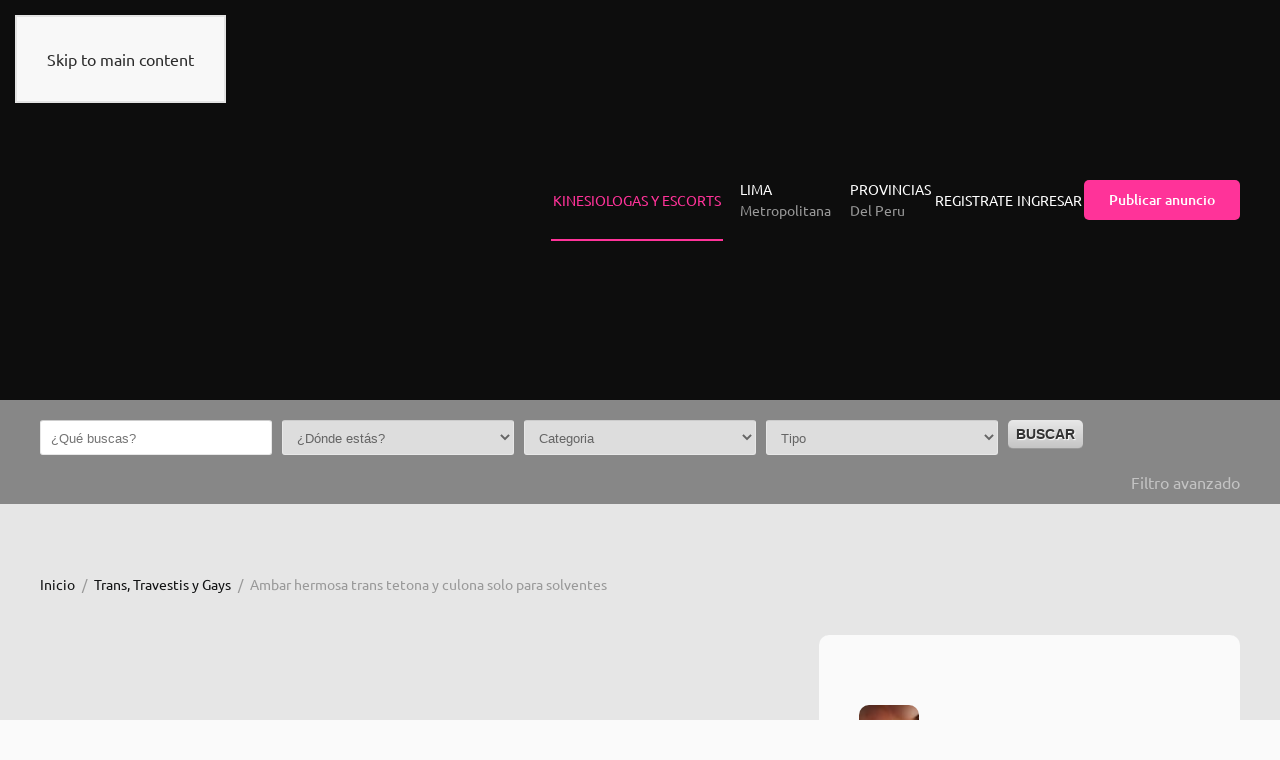

--- FILE ---
content_type: text/html; charset=utf-8
request_url: https://www.kinesiologasenperu.com/trans-travestis-y-gays/ad/ambar-hermosa-trans-tetona-y-culona-solo-para-solventes-41741
body_size: 10477
content:
<!DOCTYPE html><html lang=es-pe dir=ltr><head><meta name=viewport content="width=device-width, initial-scale=1"><link rel=icon href=/images/favicon.ico sizes=any><link rel=apple-touch-icon href=/images/logo_apple.png><meta charset=utf-8><meta name=rights content="Kines Peru"><meta name=robots content=index,follow><meta name=msvalidate.01 content=0A697714028B74FB2CF7644A5FD105B3><meta name=google-site-verification content=oP8x0cuje24trkeVAXmNqnDPmA-cxUu0P7QwZ5q5IEA><meta name=keywords content="kines trans, travestis lima, travas, putas trans, gay, shemales Peru, trans Peru, tranny Peru, transexuales Peru, escorts travestis"><meta name=description content="Hola soy Ambar hermosa trans de 25 a&ntilde;itos dispuesta a complacerte, el trato que brindo es de pareja, soy la misma ni&ntilde;a de las fotos si deseas pasar un buen "><title>Ambar hermosa trans tetona y culona solo para solventes</title><link href=/favicon.ico rel=icon type=image/vnd.microsoft.icon><link href=/templates/yootheme/vendor/assets/leaflet/leaflet/dist/leaflet.css?4.5.32 rel=preload as=style onload="this.onload=null;this.rel='stylesheet'"><link href=/media/plg_jspeed/css/lazyload_effects.css?7d59ca6bffea8095259d207472e3d838 rel=stylesheet><link href=/media/com_contactenhanced/css/admin.min.css?7d59ca6bffea8095259d207472e3d838 rel=stylesheet type=component><link href=/media/vendor/joomla-custom-elements/css/joomla-alert.min.css?0.2.0 rel=stylesheet><link href=/media/system/css/joomla-fontawesome.min.css?4.5.32 rel=preload as=style onload="this.onload=null;this.rel='stylesheet'"><link href=/templates/yootheme_djcf/css/theme.29.css?1764175947 rel=stylesheet><link href=/templates/yootheme_djcf/css/custom.css?4.5.32 rel=stylesheet><link href=https://www.kinesiologasenperu.com/plugins/system/djclassifiedsyt/assets/css/style.css rel=stylesheet><link href=https://unpkg.com/leaflet@1.3.4/dist/leaflet.css rel=stylesheet><link href=/media/djextensions/magnific/magnific.css rel=stylesheet><link href=/components/com_djclassifieds/themes/default/css/style.css rel=stylesheet><link href=/components/com_djclassifieds/themes/default/css/style_default.css rel=stylesheet><link href=/components/com_djclassifieds/themes/default/css/responsive.css rel=stylesheet><link href=/media/system/css/fields/calendar.min.css?7d59ca6bffea8095259d207472e3d838 rel=stylesheet><link href=/components/com_djclassifieds/assets/autocomplete/jquery-ui.autocomplete.css rel=stylesheet> <script type=application/json class="joomla-script-options new">{"joomla.jtext":{"SUNDAY":"Domingo","MONDAY":"Lunes","TUESDAY":"Martes","WEDNESDAY":"Mi\u00e9rcoles","THURSDAY":"Jueves","FRIDAY":"Viernes","SATURDAY":"S\u00e1bado","SUN":"Dom","MON":"Lun","TUE":"Mar","WED":"Mi\u00e9","THU":"Jue","FRI":"Vie","SAT":"S\u00e1b","JANUARY":"Enero","FEBRUARY":"Febrero","MARCH":"Marzo","APRIL":"Abril","MAY":"Mayo","JUNE":"Junio","JULY":"Julio","AUGUST":"Agosto","SEPTEMBER":"Septiembre","OCTOBER":"Octubre","NOVEMBER":"Noviembre","DECEMBER":"Diciembre","JANUARY_SHORT":"Ene","FEBRUARY_SHORT":"Feb","MARCH_SHORT":"Mar","APRIL_SHORT":"Abr","MAY_SHORT":"May","JUNE_SHORT":"Jun","JULY_SHORT":"Jul","AUGUST_SHORT":"Ago","SEPTEMBER_SHORT":"Sep","OCTOBER_SHORT":"Oct","NOVEMBER_SHORT":"Nov","DECEMBER_SHORT":"Dic","JCLOSE":"Cerrar","JCLEAR":"Limpiar","JLIB_HTML_BEHAVIOR_TODAY":"Hoy","JLIB_HTML_BEHAVIOR_WK":"Semana","ERROR":"Error","MESSAGE":"Mensaje","NOTICE":"Aviso","WARNING":"Advertencia","JOK":"OK","JOPEN":"Abrir","JLIB_FORM_CONTAINS_INVALID_FIELDS":"El formulario no se puede enviar porque faltan datos obligatorios.<br>Por favor, corrija los campos marcados y vuelva a intentarlo.","JLIB_FORM_FIELD_REQUIRED_VALUE":"Por favor, complete este campo","JLIB_FORM_FIELD_REQUIRED_CHECK":"Debe seleccionarse una de las opciones","JLIB_FORM_FIELD_INVALID_VALUE":"Este valor no es v\u00e1lido"},"system.paths":{"root":"","rootFull":"https:\/\/www.kinesiologasenperu.com\/","base":"","baseFull":"https:\/\/www.kinesiologasenperu.com\/"},"csrf.token":"d9eaed90e40dde52fd2c6934c0af8001"}</script> <script src=/media/system/js/core.min.js?f676832b42b898aac34f8658fbaab53e></script><meta property=og:title content="Ambar hermosa trans tetona y culona solo para solventes"><meta property=og:description content="Hola soy Ambar hermosa trans de 25 a&ntilde;itos dispuesta a complacerte, el trato que brindo es de pareja, soy la misma ni&ntilde;a de las fotos si deseas pasar un buen "><meta property=og:url content=https://www.kinesiologasenperu.com/trans-travestis-y-gays/ad/ambar-hermosa-trans-tetona-y-culona-solo-para-solventes-41741><meta property=twitter:card content=summary><meta property=twitter:title content="Ambar hermosa trans tetona y culona solo para solventes"><meta property=twitter:description content="Hola soy Ambar hermosa trans de 25 a&ntilde;itos dispuesta a complacerte, el trato que brindo es de pareja, soy la misma ni&ntilde;a de las fotos si deseas pasar un buen "><meta property=og:image content=https://www.kinesiologasenperu.com/components/com_djclassifieds/images/item/41/41741_img_3279_thb.jpeg><meta property=twitter:image content=https://www.kinesiologasenperu.com/components/com_djclassifieds/images/item/41/41741_img_3279_thb.jpeg><meta property=og:image:width content=660><meta property=og:image:height content=1045> <script type=application/ld+json>{"@context":"https:\/\/schema.org","@type":"WebSite","url":"https:\/\/www.kinesiologasenperu.com\/","potentialAction":{"@type":"SearchAction","target":"https:\/\/www.kinesiologasenperu.com\/index.php?option=com_search&searchphrase=all&searchword={search_term}","query-input":"required name=search_term"}}</script><link rel=canonical href=https://www.kinesiologasenperu.com/trans-travestis-y-gays/ad/ambar-hermosa-trans-tetona-y-culona-solo-para-solventes-41741><meta name=RATING content=RTA-5042-1996-1400-1577-RTA><noscript><style>.jspeed-img-lazyload{display:none}</style> </noscript> </head><body class=""><div class="uk-hidden-visually uk-notification uk-notification-top-left uk-width-auto"><div class=uk-notification-message> <a href=#tm-main class=uk-link-reset>Skip to main content</a> </div></div><div class=tm-page> <header class="tm-header-mobile uk-hidden@m"><div uk-sticky show-on-up animation=uk-animation-slide-top cls-active=uk-navbar-sticky sel-target=.uk-navbar-container><div class=uk-navbar-container><div class="uk-container uk-container-expand"> <nav class=uk-navbar uk-navbar='{"align":"left","container":".tm-header-mobile &gt; [uk-sticky]","boundary":".tm-header-mobile .uk-navbar-container"}'><div class="uk-navbar-left "> <a uk-toggle href=#tm-dialog-mobile class=uk-navbar-toggle><div uk-navbar-toggle-icon></div> <span class="uk-margin-small-left uk-text-middle">Men&uacute;</span> </a> </div><div class=uk-navbar-center> <a href=https://www.kinesiologasenperu.com/ aria-label="Volver al Inicio" class="uk-logo uk-navbar-item"> <picture> <source type=image/webp data-srcset="/templates/yootheme/cache/e2/logo_small-e28bcd69.webp 180w" sizes="(min-width: 180px) 180px"> <img alt="Kinesiologas en Peru" loading=eager src="[data-uri]" data-jspeed-lazyload=1 data-src=/templates/yootheme/cache/1c/logo_small-1cb87ecd.png class=jspeed-img-lazyload width=180 height=43><noscript><img alt="Kinesiologas en Peru" loading=eager src=/templates/yootheme/cache/1c/logo_small-1cb87ecd.png width=180 height=43></noscript></source></picture></a> </div></nav> </div> </div> </div><div id=tm-dialog-mobile uk-offcanvas="container: true; overlay: true" mode=slide><div class="uk-offcanvas-bar uk-flex uk-flex-column"> <button class="uk-offcanvas-close uk-close-large" type=button uk-close uk-toggle="cls: uk-close-large; mode: media; media: @s"></button><div class=uk-margin-auto-bottom><div class="uk-grid uk-child-width-1-1" uk-grid><div><div class=uk-panel id=module-menu-dialog-mobile><ul class="uk-nav uk-nav-default uk-nav-divider uk-nav-accordion" uk-nav="targets: &gt; .js-accordion"> <li class="item-550 uk-active uk-parent"><a href=/kinesiologas-y-escorts title="Kinesiologas y Escorts "><span uk-icon="icon: menu;"></span> Kinesiologas y Escorts <span uk-nav-parent-icon></span></a> <ul class=uk-nav-sub> <li class=item-984><a href=/damas-kinesiologas title="Damas Kinesiologas">Damas Kinesiologas</a></li> <li class=item-983><a href=/damas-acompanantes title="Damas Acompa&ntilde;antes, sexo y placer por kines y putas">Damas Acompa&ntilde;antes</a></li> <li class=item-1049><a href=/kinesiologas-extranjeras title="Kinesiologas Extranjeras, Putas, Kines en Lima PERU">Kinesiologas Extranjeras</a></li> <li class=item-992><a href=/chica-busca-chico title="Chica busca pasarla bien rico">Chica busca chico</a></li> <li class=item-1817><a href=/kinesiologas-maduras title="Kinesiologa madura con experiencia">Kinesi&oacute;logas Maduras</a></li> <li class=item-1059><a href=/masajes-erotico-y-tantrico title="Masajes Eroticos y tantricos, Relax total sensuales  en Per&uacute;">Masajes Eroticos y Tantricos</a></li> <li class="item-993 uk-active"><a href=/trans-travestis-y-gays title="Trans kines, Travestis y Gays">Trans, Travestis y Gays</a></li> <li class=item-1818><a href=/escorts-masculinos-peru title="Escorts Masculinos, hombres kinesiologos">Escorts Masculinos</a></li></ul></li> <li class="item-2302 js-accordion uk-parent"><a href><div class="uk-grid uk-grid-small"><div class=uk-width-auto><span uk-icon="icon: location;"></span></div><div class=uk-width-expand>Lima <span uk-nav-parent-icon></span><div class=uk-nav-subtitle>Metropolitana</div></div></div></a> <ul class=uk-nav-sub> <li class=item-2156><a href=/kinesiologas-en-lima-metropolitana title="Kines Lima">Kines Lima</a></li> <li class=item-1848><a href=/kines-en-ate title="Kinesi&oacute;logas en Ate">Kines Ate Vitarte</a></li> <li class=item-1851><a href=/kinesiologas-en-brena>Kines Bre&ntilde;a</a></li> <li class=item-1852><a href=/kinesiologas-putas-en-comas title="Kines Comas">Kines Comas</a></li> <li class=item-1854><a href=/kinesiologas-en-jesus-maria>Kines Jesus Maria</a></li> <li class=item-1847><a href=/kinesiologas-en-la-molina>Kines La Molina</a></li> <li class=item-1843><a href=/kines-lince title="Kines Lince">Kines Lince</a></li> <li class=item-1842><a href=/kinesiologas-putas-en-los-olivos title="Kines Los Olivos">Kines Los Olivos</a></li> <li class=item-1846><a href=/kinesiologas-putas-en-miraflores title="Kines Miraflores">Kines Miraflores</a></li> <li class=item-1855><a href=/kinesiologas-putas-en-puente-piedra title="Kines Puente Piedra">Kines Puente Piedra</a></li> <li class=item-1849><a href=/kinesiologas-putas-en-santa-anita title="Kines Santa Anita">Kines Santa Anita</a></li> <li class=item-1844><a href=/kines-san-borja title="Kines San Borja">Kines San Borja</a></li> <li class=item-1840><a href=/kines-sjm title="Kines en SJM">Kines San Juan de Miraflores</a></li> <li class=item-1841><a href=/kinesiologas-putas-en-san-juan-de-lurigancho title="Kines en SJL">Kines San Juan de Lurigancho</a></li> <li class=item-1850><a href=/kinesiologas-putas-en-san-miguel>Kines San Miguel</a></li> <li class=item-1845><a href=/kinesiologas-putas-y-escorts-en-surco title="Kines Surco">Kines Surco</a></li> <li class=item-1853><a href=/kinesiologas-en-san-martin-de-porres title="Kines Habich">Kines San Martin de Porres (Habich)</a></li> <li class=item-2076><a href=/kinesiologas-en-magdalena>Kines Magdalena</a></li> <li class=item-2077><a href=/kinesiologas-en-pueblo-libre>Kines Pueblo Libre</a></li> <li class=item-2078><a href=/kinesiologas-putas-en-villa-el-salvador>Kines Villa el Salvador</a></li> <li class=item-2081><a href=/kinesiologas-y-escorts-en-san-isidro>Kines San Isidro</a></li> <li class=item-2119><a href=/kinesiologas-en-chorrillos>Kines Chorrillos</a></li> <li class=item-2157><a href=/kinesiologas-putas-en-cercado-de-lima>Kines Cercado de Lima</a></li> <li class=item-2311><a href=/kinesiologas-en-villa-maria-del-triunfo title="Putas Villa Maria del Triunfo">Putas Villa Maria del Triunfo</a></li> <li class=item-2312><a href=/kinesiologas-putas-en-san-luis title="Kines San Luis">Kines en San Luis</a></li> <li class=item-2313><a href=/kinesiologas-en-barranco title="Kinesiologas Barranco">Kinesiologas Barranco</a></li></ul></li> <li class="item-2303 js-accordion uk-parent"><a href><div class="uk-grid uk-grid-small"><div class=uk-width-auto><span uk-icon="icon: location;"></span></div><div class=uk-width-expand>Provincias <span uk-nav-parent-icon></span><div class=uk-nav-subtitle>Del Peru</div></div></div></a> <ul class=uk-nav-sub> <li class=item-1859><a href=/kinesiologas-putas-en-arequipa title="Kinesiologas Arequipa">Kinesiologas Arequipa</a></li> <li class=item-1905><a href=/kinesiologas-putas-en-ayacucho title="Putas Ayacucho">Kinesiologas Ayacucho</a></li> <li class=item-1860><a href=/kinesiologas-putas-en-cusco title="Kines Cusco">Kinesiologas Cusco</a></li> <li class=item-1863><a href=/kinesiologas-en-chiclayo title="Kines Chiclayo">Kines en Chiclayo</a></li> <li class=item-1867><a href=/kinesiologas-en-huaraz title="Kines Huaraz">Kines en Huaraz</a></li> <li class=item-1864><a href=/kinesiologas-putas-en-ica title="Kines Ica">Kinesiologas Ica</a></li> <li class=item-1865><a href=/kinesiologas-putas-en-moquegua title="Kines Moquegua">Kinesiologas Moquegua</a></li> <li class=item-1866><a href=/kinesiologas-putas-en-huancayo title="Kines Huancayo">Kinesiologas Huancayo</a></li> <li class=item-1861><a href=/kinesiologas-putas-en-trujillo title="Kines Trujillo">Kinesiologas Trujillo</a></li> <li class=item-1862><a href=/kinesiologas-en-tumbes title="Kines Tumbes">Kines en Tumbes</a></li> <li class=item-1868><a href=/kinesiologas-en-piura title="Kines Piura">Kines en Piura</a></li> <li class=item-2304><a href=/kinesiologas-en-tacna title="Kines Tacna">Kines Tacna</a></li> <li class=item-2305><a href=/kinesiologas-en-cajamarca title="Putas Cajamarca">Kines Cajamarca</a></li> <li class=item-2306><a href=/kinesiologas-en-madre-de-dios title="Putas Madre de Dios">Kines Madre de Dios</a></li> <li class=item-2307><a href=/kinesiologas-en-puno title="Putas en Puno">Kines en Puno</a></li> <li class=item-2308><a href=/kinesiologas-en-huancavelica title="Putas Huancavelica">Putas en Huancavelica</a></li> <li class=item-2309><a href=/kinesiologas-y-putas-en-chanchamayo title="Putas Chanchamayo">Kines en Chanchamayo</a></li> <li class=item-2310><a href=/kinesiologas-en-tarma title="Putas Tarma">Putas Tarma</a></li> <li class=item-2314><a href=/kinesiologas-en-camana title="Kines Camana">Kines en Camana</a></li> <li class=item-2315><a href=/kinesiologas-putas-en-canete title="Kines Ca&ntilde;ete">Putas en Ca&ntilde;ete</a></li> <li class=item-2321><a href=/kinesiologas-en-pasco title="Kines en Pasco">Kinesiologas en Cerro de Pasco</a></li></ul></li> <li class=item-528><a href=/registrate>Registrate</a></li> <li class=item-831><a href=/ingreso-de-usuarios><span uk-icon="icon: user;"></span> Ingresar</a></li></ul></div></div><div><div class=uk-panel id=module-105><div class="uk-margin-remove-last-child custom"><p><a class="uk-button uk-button-primary" href=/publicar-anuncios-de-kinesiologas>Publicar anuncio</a></p></div></div></div></div></div></div></div></header> <header class="tm-header uk-visible@m"><div uk-sticky media=@m cls-active=uk-navbar-sticky sel-target=.uk-navbar-container><div class=uk-navbar-container><div class="uk-container uk-container-expand"> <nav class=uk-navbar uk-navbar='{"align":"left","container":".tm-header &gt; [uk-sticky]","boundary":".tm-header .uk-navbar-container"}'><div class="uk-navbar-left "> <a href=https://www.kinesiologasenperu.com/ aria-label="Volver al Inicio" class="uk-logo uk-navbar-item"> <picture> <source type=image/webp data-srcset="/templates/yootheme/cache/f8/logo-f82502f9.webp 250w" sizes="(min-width: 250px) 250px"> <img alt="Kinesiologas en Peru" loading=eager src="[data-uri]" data-jspeed-lazyload=1 data-src=/templates/yootheme/cache/98/logo-98667852.png class=jspeed-img-lazyload width=250 height=60><noscript><img alt="Kinesiologas en Peru" loading=eager src=/templates/yootheme/cache/98/logo-98667852.png width=250 height=60></noscript></source></picture></a> </div><div class=uk-navbar-right><ul class=uk-navbar-nav> <li class="item-550 uk-active uk-parent"><a href=/kinesiologas-y-escorts title="Kinesiologas y Escorts " class=uk-preserve-width><span uk-icon="icon: menu;"></span> Kinesiologas y Escorts <span uk-navbar-parent-icon></span></a> <div class="uk-drop uk-navbar-dropdown"><div><ul class="uk-nav uk-navbar-dropdown-nav"> <li class=item-984><a href=/damas-kinesiologas title="Damas Kinesiologas">Damas Kinesiologas</a></li> <li class=item-983><a href=/damas-acompanantes title="Damas Acompa&ntilde;antes, sexo y placer por kines y putas">Damas Acompa&ntilde;antes</a></li> <li class=item-1049><a href=/kinesiologas-extranjeras title="Kinesiologas Extranjeras, Putas, Kines en Lima PERU">Kinesiologas Extranjeras</a></li> <li class=item-992><a href=/chica-busca-chico title="Chica busca pasarla bien rico">Chica busca chico</a></li> <li class=item-1817><a href=/kinesiologas-maduras title="Kinesiologa madura con experiencia">Kinesi&oacute;logas Maduras</a></li> <li class=item-1059><a href=/masajes-erotico-y-tantrico title="Masajes Eroticos y tantricos, Relax total sensuales  en Per&uacute;">Masajes Eroticos y Tantricos</a></li> <li class="item-993 uk-active"><a href=/trans-travestis-y-gays title="Trans kines, Travestis y Gays">Trans, Travestis y Gays</a></li> <li class=item-1818><a href=/escorts-masculinos-peru title="Escorts Masculinos, hombres kinesiologos">Escorts Masculinos</a></li></ul></div></div></li> <li class="item-2302 uk-parent"><a role=button><div class="uk-grid uk-grid-small uk-flex-middle"><div class=uk-width-auto><span uk-icon="icon: location;"></span></div><div class=uk-width-expand>Lima <span uk-navbar-parent-icon></span><div class=uk-navbar-subtitle>Metropolitana</div></div></div></a> <div class="uk-drop uk-navbar-dropdown uk-navbar-dropdown-width-3" mode=click pos=bottom-left style="width: 600px;"><div class="uk-drop-grid uk-child-width-1-3" uk-grid><div><ul class="uk-nav uk-navbar-dropdown-nav"> <li class=item-2156><a href=/kinesiologas-en-lima-metropolitana title="Kines Lima">Kines Lima</a></li> <li class=item-1848><a href=/kines-en-ate title="Kinesi&oacute;logas en Ate">Kines Ate Vitarte</a></li> <li class=item-1851><a href=/kinesiologas-en-brena>Kines Bre&ntilde;a</a></li> <li class=item-1852><a href=/kinesiologas-putas-en-comas title="Kines Comas">Kines Comas</a></li> <li class=item-1854><a href=/kinesiologas-en-jesus-maria>Kines Jesus Maria</a></li> <li class=item-1847><a href=/kinesiologas-en-la-molina>Kines La Molina</a></li> <li class=item-1843><a href=/kines-lince title="Kines Lince">Kines Lince</a></li> <li class=item-1842><a href=/kinesiologas-putas-en-los-olivos title="Kines Los Olivos">Kines Los Olivos</a></li> <li class=item-1846><a href=/kinesiologas-putas-en-miraflores title="Kines Miraflores">Kines Miraflores</a></li></ul></div><div><ul class="uk-nav uk-navbar-dropdown-nav"> <li class=item-1855><a href=/kinesiologas-putas-en-puente-piedra title="Kines Puente Piedra">Kines Puente Piedra</a></li> <li class=item-1849><a href=/kinesiologas-putas-en-santa-anita title="Kines Santa Anita">Kines Santa Anita</a></li> <li class=item-1844><a href=/kines-san-borja title="Kines San Borja">Kines San Borja</a></li> <li class=item-1840><a href=/kines-sjm title="Kines en SJM">Kines San Juan de Miraflores</a></li> <li class=item-1841><a href=/kinesiologas-putas-en-san-juan-de-lurigancho title="Kines en SJL">Kines San Juan de Lurigancho</a></li> <li class=item-1850><a href=/kinesiologas-putas-en-san-miguel>Kines San Miguel</a></li> <li class=item-1845><a href=/kinesiologas-putas-y-escorts-en-surco title="Kines Surco">Kines Surco</a></li> <li class=item-1853><a href=/kinesiologas-en-san-martin-de-porres title="Kines Habich">Kines San Martin de Porres (Habich)</a></li> <li class=item-2076><a href=/kinesiologas-en-magdalena>Kines Magdalena</a></li></ul></div><div><ul class="uk-nav uk-navbar-dropdown-nav"> <li class=item-2077><a href=/kinesiologas-en-pueblo-libre>Kines Pueblo Libre</a></li> <li class=item-2078><a href=/kinesiologas-putas-en-villa-el-salvador>Kines Villa el Salvador</a></li> <li class=item-2081><a href=/kinesiologas-y-escorts-en-san-isidro>Kines San Isidro</a></li> <li class=item-2119><a href=/kinesiologas-en-chorrillos>Kines Chorrillos</a></li> <li class=item-2157><a href=/kinesiologas-putas-en-cercado-de-lima>Kines Cercado de Lima</a></li> <li class=item-2311><a href=/kinesiologas-en-villa-maria-del-triunfo title="Putas Villa Maria del Triunfo">Putas Villa Maria del Triunfo</a></li> <li class=item-2312><a href=/kinesiologas-putas-en-san-luis title="Kines San Luis">Kines en San Luis</a></li> <li class=item-2313><a href=/kinesiologas-en-barranco title="Kinesiologas Barranco">Kinesiologas Barranco</a></li></ul></div></div></div></li> <li class="item-2303 uk-parent"><a role=button><div class="uk-grid uk-grid-small uk-flex-middle"><div class=uk-width-auto><span uk-icon="icon: location;"></span></div><div class=uk-width-expand>Provincias <span uk-navbar-parent-icon></span><div class=uk-navbar-subtitle>Del Peru</div></div></div></a> <div class="uk-drop uk-navbar-dropdown uk-navbar-dropdown-width-2" mode=click pos=bottom-left style="width: 560px;"><div class="uk-drop-grid uk-child-width-1-2" uk-grid><div><ul class="uk-nav uk-navbar-dropdown-nav"> <li class=item-1859><a href=/kinesiologas-putas-en-arequipa title="Kinesiologas Arequipa">Kinesiologas Arequipa</a></li> <li class=item-1905><a href=/kinesiologas-putas-en-ayacucho title="Putas Ayacucho">Kinesiologas Ayacucho</a></li> <li class=item-1860><a href=/kinesiologas-putas-en-cusco title="Kines Cusco">Kinesiologas Cusco</a></li> <li class=item-1863><a href=/kinesiologas-en-chiclayo title="Kines Chiclayo">Kines en Chiclayo</a></li> <li class=item-1867><a href=/kinesiologas-en-huaraz title="Kines Huaraz">Kines en Huaraz</a></li> <li class=item-1864><a href=/kinesiologas-putas-en-ica title="Kines Ica">Kinesiologas Ica</a></li> <li class=item-1865><a href=/kinesiologas-putas-en-moquegua title="Kines Moquegua">Kinesiologas Moquegua</a></li> <li class=item-1866><a href=/kinesiologas-putas-en-huancayo title="Kines Huancayo">Kinesiologas Huancayo</a></li> <li class=item-1861><a href=/kinesiologas-putas-en-trujillo title="Kines Trujillo">Kinesiologas Trujillo</a></li> <li class=item-1862><a href=/kinesiologas-en-tumbes title="Kines Tumbes">Kines en Tumbes</a></li> <li class=item-1868><a href=/kinesiologas-en-piura title="Kines Piura">Kines en Piura</a></li></ul></div><div><ul class="uk-nav uk-navbar-dropdown-nav"> <li class=item-2304><a href=/kinesiologas-en-tacna title="Kines Tacna">Kines Tacna</a></li> <li class=item-2305><a href=/kinesiologas-en-cajamarca title="Putas Cajamarca">Kines Cajamarca</a></li> <li class=item-2306><a href=/kinesiologas-en-madre-de-dios title="Putas Madre de Dios">Kines Madre de Dios</a></li> <li class=item-2307><a href=/kinesiologas-en-puno title="Putas en Puno">Kines en Puno</a></li> <li class=item-2308><a href=/kinesiologas-en-huancavelica title="Putas Huancavelica">Putas en Huancavelica</a></li> <li class=item-2309><a href=/kinesiologas-y-putas-en-chanchamayo title="Putas Chanchamayo">Kines en Chanchamayo</a></li> <li class=item-2310><a href=/kinesiologas-en-tarma title="Putas Tarma">Putas Tarma</a></li> <li class=item-2314><a href=/kinesiologas-en-camana title="Kines Camana">Kines en Camana</a></li> <li class=item-2315><a href=/kinesiologas-putas-en-canete title="Kines Ca&ntilde;ete">Putas en Ca&ntilde;ete</a></li> <li class=item-2321><a href=/kinesiologas-en-pasco title="Kines en Pasco">Kinesiologas en Cerro de Pasco</a></li></ul></div></div></div></li> <li class=item-528><a href=/registrate>Registrate</a></li> <li class=item-831><a href=/ingreso-de-usuarios class=uk-preserve-width><span uk-icon="icon: user;"></span> Ingresar</a></li></ul><div class=uk-navbar-item id=module-497><div class="uk-grid tm-grid-expand uk-child-width-1-1 uk-grid-margin"><div class=uk-width-1-1><div class=uk-margin> <a class="el-content uk-button uk-button-secondary" href=/publicar-anuncios-de-kinesiologas> Publicar anuncio </a> </div></div></div></div></div></nav> </div> </div> </div> </header><div class="tm-top uk-section-default uk-preserve-color uk-light"><div style="background-size: 1980px 640px; background-color: rgba(9, 9, 9, 0.48);" data-src=/images/sliders/slide12-compressor.jpg data-sources='[{"type":"image\/webp","srcset":"\/templates\/yootheme\/cache\/b7\/slide12-compressor-b74d022d.webp 1980w","sizes":"(min-width: 1980px) 1980px"}]' loading=eager uk-img class="uk-background-norepeat uk-background-center-center uk-background-blend-darken uk-section uk-section-xsmall uk-padding-remove-bottom"><div class="uk-container uk-container-expand"><div class="uk-panel uk-text-center" id=module-330><div id=mod_djcf_search330 class="dj_cf_search dj_cf_search_onerow"><form action=/kinesiologas-y-escorts method=get name=form_search330 id=form_search330> <input type=hidden name=task value=parsesearch> <input type=hidden name=mod_id value=330> <input type=hidden name=layout value=blog> <input type=hidden name=option value=com_djclassifieds> <input type=hidden name=view value=items> <input type=hidden name=se value=1> <input type=hidden name=Itemid value=550> <input type=hidden name=reset> <div class=search_row1><div class="search_word djcf_se_row"> <input type=text id=input_search330 size=12 name=search class="inputbox first_input" value="" placeholder="&iquest;Qu&eacute; buscas?"> </div><div class="search_regions djcf_se_row"> <select class=uk-select name=se_regs[] id=se330_reg_0 onchange="se330_new_reg(0,this.value,new Array());"><option value="">&iquest;D&oacute;nde est&aacute;s?</option><option value=1>Peru</option></select><div class=clear_both></div><div id=se330_after_reg_0></div></div><div class="search_cats djcf_se_row"> <select class=uk-select name=se_cats[] id=se330_cat_0 onchange="se330_new_cat(0,this.value,new Array());se330_getFields(this.value);"><option value="">Categoria</option><option value=15>Chica busca chico</option><option value=25>Damas Acompa&ntilde;antes</option><option value=9>Damas Kinesiologas</option><option value=31>Escorts Masculinos</option><option value=32>Kinesiologas Extranjeras</option><option value=33>Kinesiologas Maduras</option><option value=29>Masajes Eroticos y Tantricos</option><option value=30>Trans, Travestis y Gays</option></select><div class=clear_both></div><div id=se330_after_cat_0></div></div><div class="search_type djcf_se_row"> <select name=se_type_id class=inputbox> <option value="">Tipo</option> <option value=6>EXCLUSIVA</option> <option value=7>DESTACADO</option> <option value=8>INDEPENDIENTE</option> <option value=9>PERUANA</option> <option value=10>VERIFICADA</option> <option value=11>VIDEO</option> <option value=12>VIDEOLLAMADA</option> <option value=14>DEBUTANTE</option> </select> </div><div class=search_buttons> <button type=submit class=button>Buscar</button> </div> </div><div class=search_row2 style="display: none;"><div id=search330_ex_fields class=search_ex_fields></div></div></form><div class=search_advanced> <a class=search_open>Filtro avanzado</a> <a class=search_close>Cerrar</a> </div><div style=clear:both></div></div></div></div></div></div><main id=tm-main><div id=system-message-container aria-live=polite></div><style class=uk-margin-remove-adjacent>#template-y1ZaY1Fx\#0{font-size:14px}</style><div class="uk-section-muted uk-section"><div class="uk-container uk-container-large"><div class="uk-grid tm-grid-expand uk-child-width-1-1 uk-grid-margin"><div class=uk-width-1-1> <nav aria-label=Breadcrumb><ul class="uk-breadcrumb uk-margin-remove-bottom" vocab=https://schema.org/ typeof=BreadcrumbList> <li property=itemListElement typeof=ListItem> <a href=/ property=item typeof=WebPage><span property=name>Inicio</span></a> <meta property=position content=1></li> <li property=itemListElement typeof=ListItem> <a href=/trans-travestis-y-gays property=item typeof=WebPage><span property=name>Trans, Travestis y Gays</span></a> <meta property=position content=2></li> <li property=itemListElement typeof=ListItem> <span property=name aria-current=page>Ambar hermosa trans tetona y culona solo para solventes</span> <meta property=position content=3></li> </ul> </nav> </div></div><div class="uk-grid tm-grid-expand uk-grid-column-medium uk-grid-margin" uk-grid><div class="uk-flex uk-flex-column uk-width-expand@m"><div class="uk-flex-1 uk-flex uk-flex-column dj-el-radius uk-margin" uk-slideshow="ratio: 700:900; autoplay: 1;"><div class="uk-position-relative uk-flex-1 uk-flex uk-flex-column"><div class="uk-slideshow-items uk-flex-1"><div class=el-item> <img src="[data-uri]" data-jspeed-lazyload=1 loading=lazy data-src=/media/plg_jspeed/cache/images/b6e27f63207f3182c80a18089c65d5accbce33de.webp alt="41741_img_3279_thb Ambar hermosa trans tetona y culona solo para solventes" width=680 height=900 class="el-image uk-object-cover jspeed-img-lazyload" uk-cover style="aspect-ratio: 680 / 900;"><noscript><img src=/media/plg_jspeed/cache/images/b6e27f63207f3182c80a18089c65d5accbce33de.webp alt="41741_img_3279_thb Ambar hermosa trans tetona y culona solo para solventes" width=680 height=900 loading=eager class="el-image uk-object-cover" uk-cover style="aspect-ratio: 680 / 900;"></noscript></div><div class=el-item> <img src="[data-uri]" data-jspeed-lazyload=1 loading=lazy data-src=/media/plg_jspeed/cache/images/c579cbb9198ff608ab773ad8e450784311015f42.webp alt="41741_img_3280_thb Ambar hermosa trans tetona y culona solo para solventes" width=680 height=900 class="el-image uk-object-cover jspeed-img-lazyload" uk-cover style="aspect-ratio: 680 / 900;"><noscript><img src=/media/plg_jspeed/cache/images/c579cbb9198ff608ab773ad8e450784311015f42.webp alt="41741_img_3280_thb Ambar hermosa trans tetona y culona solo para solventes" width=680 height=900 loading=lazy class="el-image uk-object-cover" uk-cover style="aspect-ratio: 680 / 900;"></noscript></div><div class=el-item> <img src="[data-uri]" data-jspeed-lazyload=1 loading=lazy data-src=/media/plg_jspeed/cache/images/0706bbb5a973b9ac57e1c84f500d988088632ce3.webp alt="41741_img_3276_thb Ambar hermosa trans tetona y culona solo para solventes" width=680 height=900 class="el-image uk-object-cover jspeed-img-lazyload" uk-cover style="aspect-ratio: 680 / 900;"><noscript><img src=/media/plg_jspeed/cache/images/0706bbb5a973b9ac57e1c84f500d988088632ce3.webp alt="41741_img_3276_thb Ambar hermosa trans tetona y culona solo para solventes" width=680 height=900 loading=lazy class="el-image uk-object-cover" uk-cover style="aspect-ratio: 680 / 900;"></noscript></div><div class=el-item> <img src="[data-uri]" data-jspeed-lazyload=1 loading=lazy data-src=/media/plg_jspeed/cache/images/89f42d94f58edeecd6d4bb0b3b2da9e8e09b1806.webp alt="41741_img_3275_thb Ambar hermosa trans tetona y culona solo para solventes" width=680 height=900 class="el-image uk-object-cover jspeed-img-lazyload" uk-cover style="aspect-ratio: 680 / 900;"><noscript><img src=/media/plg_jspeed/cache/images/89f42d94f58edeecd6d4bb0b3b2da9e8e09b1806.webp alt="41741_img_3275_thb Ambar hermosa trans tetona y culona solo para solventes" width=680 height=900 loading=lazy class="el-image uk-object-cover" uk-cover style="aspect-ratio: 680 / 900;"></noscript></div><div class=el-item> <img src="[data-uri]" data-jspeed-lazyload=1 loading=lazy data-src=/media/plg_jspeed/cache/images/659e947356e4e0af80f4c8e6f0f37e58c380c3aa.webp alt="41741_img_3277_thb Ambar hermosa trans tetona y culona solo para solventes" width=680 height=900 class="el-image uk-object-cover jspeed-img-lazyload" uk-cover style="aspect-ratio: 680 / 900;"><noscript><img src=/media/plg_jspeed/cache/images/659e947356e4e0af80f4c8e6f0f37e58c380c3aa.webp alt="41741_img_3277_thb Ambar hermosa trans tetona y culona solo para solventes" width=680 height=900 loading=lazy class="el-image uk-object-cover" uk-cover style="aspect-ratio: 680 / 900;"></noscript></div><div class=el-item> <img src="[data-uri]" data-jspeed-lazyload=1 loading=lazy data-src=/media/plg_jspeed/cache/images/70b49ab5390224c3a2ba40180c434a686c4fc7f1.webp alt="41741_img_3274_thb Ambar hermosa trans tetona y culona solo para solventes" width=680 height=900 class="el-image uk-object-cover jspeed-img-lazyload" uk-cover style="aspect-ratio: 680 / 900;"><noscript><img src=/media/plg_jspeed/cache/images/70b49ab5390224c3a2ba40180c434a686c4fc7f1.webp alt="41741_img_3274_thb Ambar hermosa trans tetona y culona solo para solventes" width=680 height=900 loading=lazy class="el-image uk-object-cover" uk-cover style="aspect-ratio: 680 / 900;"></noscript></div><div class=el-item> <img src="[data-uri]" data-jspeed-lazyload=1 loading=lazy data-src=/media/plg_jspeed/cache/images/15285032f52828cd86ead3e6cbc789a3a7f4d31c.webp alt="41741_img_3272_thb Ambar hermosa trans tetona y culona solo para solventes" width=680 height=900 class="el-image uk-object-cover jspeed-img-lazyload" uk-cover style="aspect-ratio: 680 / 900;"><noscript><img src=/media/plg_jspeed/cache/images/15285032f52828cd86ead3e6cbc789a3a7f4d31c.webp alt="41741_img_3272_thb Ambar hermosa trans tetona y culona solo para solventes" width=680 height=900 loading=lazy class="el-image uk-object-cover" uk-cover style="aspect-ratio: 680 / 900;"></noscript></div><div class=el-item> <img src="[data-uri]" data-jspeed-lazyload=1 loading=lazy data-src=/media/plg_jspeed/cache/images/e4ed3ee70950516d7922a4517b3ff16b0a4e326f.webp alt="41741_img_3273_thb Ambar hermosa trans tetona y culona solo para solventes" width=680 height=900 class="el-image uk-object-cover jspeed-img-lazyload" uk-cover style="aspect-ratio: 680 / 900;"><noscript><img src=/media/plg_jspeed/cache/images/e4ed3ee70950516d7922a4517b3ff16b0a4e326f.webp alt="41741_img_3273_thb Ambar hermosa trans tetona y culona solo para solventes" width=680 height=900 loading=lazy class="el-image uk-object-cover" uk-cover style="aspect-ratio: 680 / 900;"></noscript></div><div class=el-item> <img src="[data-uri]" data-jspeed-lazyload=1 loading=lazy data-src=/media/plg_jspeed/cache/images/25da4581c9bf00b5e0571357fc689b3770ae96ca.webp alt="41741_img_3270_thb Ambar hermosa trans tetona y culona solo para solventes" width=680 height=900 class="el-image uk-object-cover jspeed-img-lazyload" uk-cover style="aspect-ratio: 680 / 900;"><noscript><img src=/media/plg_jspeed/cache/images/25da4581c9bf00b5e0571357fc689b3770ae96ca.webp alt="41741_img_3270_thb Ambar hermosa trans tetona y culona solo para solventes" width=680 height=900 loading=lazy class="el-image uk-object-cover" uk-cover style="aspect-ratio: 680 / 900;"></noscript></div><div class=el-item> <img src="[data-uri]" data-jspeed-lazyload=1 loading=lazy data-src=/media/plg_jspeed/cache/images/069d0d1e9cdfad2168883df38010e9463a9d35af.webp alt="41741_img_3269_thb Ambar hermosa trans tetona y culona solo para solventes" width=680 height=900 class="el-image uk-object-cover jspeed-img-lazyload" uk-cover style="aspect-ratio: 680 / 900;"><noscript><img src=/media/plg_jspeed/cache/images/069d0d1e9cdfad2168883df38010e9463a9d35af.webp alt="41741_img_3269_thb Ambar hermosa trans tetona y culona solo para solventes" width=680 height=900 loading=lazy class="el-image uk-object-cover" uk-cover style="aspect-ratio: 680 / 900;"></noscript></div><div class=el-item> <img src="[data-uri]" data-jspeed-lazyload=1 loading=lazy data-src=/media/plg_jspeed/cache/images/fa11393b2dcfa73df20c551d336ff3771f1ac4ed.webp alt="41741_img_3266_thb Ambar hermosa trans tetona y culona solo para solventes" width=680 height=900 class="el-image uk-object-cover jspeed-img-lazyload" uk-cover style="aspect-ratio: 680 / 900;"><noscript><img src=/media/plg_jspeed/cache/images/fa11393b2dcfa73df20c551d336ff3771f1ac4ed.webp alt="41741_img_3266_thb Ambar hermosa trans tetona y culona solo para solventes" width=680 height=900 loading=lazy class="el-image uk-object-cover" uk-cover style="aspect-ratio: 680 / 900;"></noscript></div><div class=el-item> <img src="[data-uri]" data-jspeed-lazyload=1 loading=lazy data-src=/media/plg_jspeed/cache/images/c73f163e3706a49614a7cd370413411ad1be5036.webp alt="41741_img_3265_thb Ambar hermosa trans tetona y culona solo para solventes" width=680 height=900 class="el-image uk-object-cover jspeed-img-lazyload" uk-cover style="aspect-ratio: 680 / 900;"><noscript><img src=/media/plg_jspeed/cache/images/c73f163e3706a49614a7cd370413411ad1be5036.webp alt="41741_img_3265_thb Ambar hermosa trans tetona y culona solo para solventes" width=680 height=900 loading=lazy class="el-image uk-object-cover" uk-cover style="aspect-ratio: 680 / 900;"></noscript></div></div><div class="uk-visible@s uk-position-center-left" uk-inverse> <a class="el-slidenav uk-slidenav-large" href=# uk-slidenav-previous uk-slideshow-item=previous></a> </div><div class="uk-visible@s uk-position-center-right" uk-inverse> <a class="el-slidenav uk-slidenav-large" href=# uk-slidenav-next uk-slideshow-item=next></a> </div></div><div class="uk-margin-small-top uk-visible@s" uk-inverse><ul class="el-nav uk-slideshow-nav uk-thumbnav uk-flex-left" uk-margin> <li uk-slideshow-item=0> <a href=#><img src="[data-uri]" data-jspeed-lazyload=1 loading=lazy data-src=/media/plg_jspeed/cache/images/b6e27f63207f3182c80a18089c65d5accbce33de.webp alt="41741_img_3279_thb Ambar hermosa trans tetona y culona solo para solventes" width=100 height=120 class="uk-object-cover jspeed-img-lazyload" style="aspect-ratio: 100 / 120;"><noscript><img src=/media/plg_jspeed/cache/images/b6e27f63207f3182c80a18089c65d5accbce33de.webp alt="41741_img_3279_thb Ambar hermosa trans tetona y culona solo para solventes" width=100 height=120 class=uk-object-cover loading=eager style="aspect-ratio: 100 / 120;"></noscript></a> </li> <li uk-slideshow-item=1> <a href=#><img src="[data-uri]" data-jspeed-lazyload=1 loading=lazy data-src=/media/plg_jspeed/cache/images/c579cbb9198ff608ab773ad8e450784311015f42.webp alt="41741_img_3280_thb Ambar hermosa trans tetona y culona solo para solventes" width=100 height=120 class="uk-object-cover jspeed-img-lazyload" style="aspect-ratio: 100 / 120;"><noscript><img src=/media/plg_jspeed/cache/images/c579cbb9198ff608ab773ad8e450784311015f42.webp alt="41741_img_3280_thb Ambar hermosa trans tetona y culona solo para solventes" width=100 height=120 class=uk-object-cover loading=eager style="aspect-ratio: 100 / 120;"></noscript></a> </li> <li uk-slideshow-item=2> <a href=#><img src="[data-uri]" data-jspeed-lazyload=1 loading=lazy data-src=/media/plg_jspeed/cache/images/0706bbb5a973b9ac57e1c84f500d988088632ce3.webp alt="41741_img_3276_thb Ambar hermosa trans tetona y culona solo para solventes" width=100 height=120 class="uk-object-cover jspeed-img-lazyload" style="aspect-ratio: 100 / 120;"><noscript><img src=/media/plg_jspeed/cache/images/0706bbb5a973b9ac57e1c84f500d988088632ce3.webp alt="41741_img_3276_thb Ambar hermosa trans tetona y culona solo para solventes" width=100 height=120 class=uk-object-cover loading=eager style="aspect-ratio: 100 / 120;"></noscript></a> </li> <li uk-slideshow-item=3> <a href=#><img src="[data-uri]" data-jspeed-lazyload=1 loading=lazy data-src=/media/plg_jspeed/cache/images/89f42d94f58edeecd6d4bb0b3b2da9e8e09b1806.webp alt="41741_img_3275_thb Ambar hermosa trans tetona y culona solo para solventes" width=100 height=120 class="uk-object-cover jspeed-img-lazyload" style="aspect-ratio: 100 / 120;"><noscript><img src=/media/plg_jspeed/cache/images/89f42d94f58edeecd6d4bb0b3b2da9e8e09b1806.webp alt="41741_img_3275_thb Ambar hermosa trans tetona y culona solo para solventes" width=100 height=120 class=uk-object-cover loading=eager style="aspect-ratio: 100 / 120;"></noscript></a> </li> <li uk-slideshow-item=4> <a href=#><img src="[data-uri]" data-jspeed-lazyload=1 loading=lazy data-src=/media/plg_jspeed/cache/images/659e947356e4e0af80f4c8e6f0f37e58c380c3aa.webp alt="41741_img_3277_thb Ambar hermosa trans tetona y culona solo para solventes" width=100 height=120 class="uk-object-cover jspeed-img-lazyload" style="aspect-ratio: 100 / 120;"><noscript><img src=/media/plg_jspeed/cache/images/659e947356e4e0af80f4c8e6f0f37e58c380c3aa.webp alt="41741_img_3277_thb Ambar hermosa trans tetona y culona solo para solventes" width=100 height=120 class=uk-object-cover loading=eager style="aspect-ratio: 100 / 120;"></noscript></a> </li> <li uk-slideshow-item=5> <a href=#><img src="[data-uri]" data-jspeed-lazyload=1 loading=lazy data-src=/media/plg_jspeed/cache/images/70b49ab5390224c3a2ba40180c434a686c4fc7f1.webp alt="41741_img_3274_thb Ambar hermosa trans tetona y culona solo para solventes" width=100 height=120 class="uk-object-cover jspeed-img-lazyload" style="aspect-ratio: 100 / 120;"><noscript><img src=/media/plg_jspeed/cache/images/70b49ab5390224c3a2ba40180c434a686c4fc7f1.webp alt="41741_img_3274_thb Ambar hermosa trans tetona y culona solo para solventes" width=100 height=120 class=uk-object-cover loading=eager style="aspect-ratio: 100 / 120;"></noscript></a> </li> <li uk-slideshow-item=6> <a href=#><img src="[data-uri]" data-jspeed-lazyload=1 loading=lazy data-src=/media/plg_jspeed/cache/images/15285032f52828cd86ead3e6cbc789a3a7f4d31c.webp alt="41741_img_3272_thb Ambar hermosa trans tetona y culona solo para solventes" width=100 height=120 class="uk-object-cover jspeed-img-lazyload" style="aspect-ratio: 100 / 120;"><noscript><img src=/media/plg_jspeed/cache/images/15285032f52828cd86ead3e6cbc789a3a7f4d31c.webp alt="41741_img_3272_thb Ambar hermosa trans tetona y culona solo para solventes" width=100 height=120 class=uk-object-cover loading=eager style="aspect-ratio: 100 / 120;"></noscript></a> </li> <li uk-slideshow-item=7> <a href=#><img src="[data-uri]" data-jspeed-lazyload=1 loading=lazy data-src=/media/plg_jspeed/cache/images/e4ed3ee70950516d7922a4517b3ff16b0a4e326f.webp alt="41741_img_3273_thb Ambar hermosa trans tetona y culona solo para solventes" width=100 height=120 class="uk-object-cover jspeed-img-lazyload" style="aspect-ratio: 100 / 120;"><noscript><img src=/media/plg_jspeed/cache/images/e4ed3ee70950516d7922a4517b3ff16b0a4e326f.webp alt="41741_img_3273_thb Ambar hermosa trans tetona y culona solo para solventes" width=100 height=120 class=uk-object-cover loading=eager style="aspect-ratio: 100 / 120;"></noscript></a> </li> <li uk-slideshow-item=8> <a href=#><img src="[data-uri]" data-jspeed-lazyload=1 loading=lazy data-src=/media/plg_jspeed/cache/images/25da4581c9bf00b5e0571357fc689b3770ae96ca.webp alt="41741_img_3270_thb Ambar hermosa trans tetona y culona solo para solventes" width=100 height=120 class="uk-object-cover jspeed-img-lazyload" style="aspect-ratio: 100 / 120;"><noscript><img src=/media/plg_jspeed/cache/images/25da4581c9bf00b5e0571357fc689b3770ae96ca.webp alt="41741_img_3270_thb Ambar hermosa trans tetona y culona solo para solventes" width=100 height=120 class=uk-object-cover loading=eager style="aspect-ratio: 100 / 120;"></noscript></a> </li> <li uk-slideshow-item=9> <a href=#><img src="[data-uri]" data-jspeed-lazyload=1 loading=lazy data-src=/media/plg_jspeed/cache/images/069d0d1e9cdfad2168883df38010e9463a9d35af.webp alt="41741_img_3269_thb Ambar hermosa trans tetona y culona solo para solventes" width=100 height=120 class="uk-object-cover jspeed-img-lazyload" style="aspect-ratio: 100 / 120;"><noscript><img src=/media/plg_jspeed/cache/images/069d0d1e9cdfad2168883df38010e9463a9d35af.webp alt="41741_img_3269_thb Ambar hermosa trans tetona y culona solo para solventes" width=100 height=120 class=uk-object-cover loading=eager style="aspect-ratio: 100 / 120;"></noscript></a> </li> <li uk-slideshow-item=10> <a href=#><img src="[data-uri]" data-jspeed-lazyload=1 loading=lazy data-src=/media/plg_jspeed/cache/images/fa11393b2dcfa73df20c551d336ff3771f1ac4ed.webp alt="41741_img_3266_thb Ambar hermosa trans tetona y culona solo para solventes" width=100 height=120 class="uk-object-cover jspeed-img-lazyload" style="aspect-ratio: 100 / 120;"><noscript><img src=/media/plg_jspeed/cache/images/fa11393b2dcfa73df20c551d336ff3771f1ac4ed.webp alt="41741_img_3266_thb Ambar hermosa trans tetona y culona solo para solventes" width=100 height=120 class=uk-object-cover loading=eager style="aspect-ratio: 100 / 120;"></noscript></a> </li> <li uk-slideshow-item=11> <a href=#><img src="[data-uri]" data-jspeed-lazyload=1 loading=lazy data-src=/media/plg_jspeed/cache/images/c73f163e3706a49614a7cd370413411ad1be5036.webp alt="41741_img_3265_thb Ambar hermosa trans tetona y culona solo para solventes" width=100 height=120 class="uk-object-cover jspeed-img-lazyload" style="aspect-ratio: 100 / 120;"><noscript><img src=/media/plg_jspeed/cache/images/c73f163e3706a49614a7cd370413411ad1be5036.webp alt="41741_img_3265_thb Ambar hermosa trans tetona y culona solo para solventes" width=100 height=120 class=uk-object-cover loading=eager style="aspect-ratio: 100 / 120;"></noscript></a> </li> </ul> </div> </div> </div><div class="uk-grid-item-match uk-width-large@m dj-el-radius"><div class="uk-tile-default uk-tile"><div class="djc-profile-box uk-child-width-expand uk-grid uk-grid-column-small"><div class=uk-width-auto@m><canvas class="uk-background-cover el-image" style="background-image: url('/components/com_djclassifieds/images/profile/2/2742_beautyplus_20210310142653467_save_th.jpg');" width=60 height=60></canvas></div><div><div class=uk-margin-remove-top><h3 class="el-title uk-text-secondary"> </h3></div>2742 <div class="el-content uk-panel uk-margin-top"> <button class=uk-button uk-toggle="target: #djcf-abuse-form; animation: uk-animation-slide-bottom, uk-animation-slide-top">Reportar abuso</button><div id=djcf-abuse-form hidden><div class="uk-alert-primary uk-margin-top" uk-alert><p>Por favor acceda</p> <a class="uk-button uk-button-primary" href="/ingreso-de-usuarios?return=aHR0cHM6Ly93d3cua2luZXNpb2xvZ2FzZW5wZXJ1LmNvbS90cmFucy10cmF2ZXN0aXMteS1nYXlzL2FkL2FtYmFyLWhlcm1vc2EtdHJhbnMtdGV0b25hLXktY3Vsb25hLXNvbG8tcGFyYS1zb2x2ZW50ZXMtNDE3NDE=">Acceder</a> </div></div></div><div style="clear: both;"></div></div></div><ul class=uk-list> <li class=el-item><div class="uk-grid uk-grid-small uk-child-width-expand uk-flex-nowrap uk-flex-middle"><div class=uk-width-auto><span class="el-image uk-text-primary" uk-icon="icon: receiver; width: 42; height: 42;"></span></div><div><div class="el-content uk-panel uk-h3"><a target=_blank rel=nofollow href=tel:+51960450890 style="color:#002699; font-weight: 600;padding:2px; font-size: 20px; border-radius: 4px; ">+51960450890</a></div></div></div></li> <li class=el-item><div class="uk-grid uk-grid-small uk-child-width-expand uk-flex-nowrap uk-flex-middle"><div class=uk-width-auto><span class="el-image uk-text-success" uk-icon="icon: whatsapp; width: 42; height: 42;"></span></div><div><div class="el-content uk-panel uk-h3"><a target=_blank rel=nofollow href="https://wa.me/51960450890?text=Hola%20Amor,%20te%20he%20visto%20en%20KinesiologasEnPeru.com,%20deseo%20m%C3%A1s%20informaci%C3%B3n." style="color:green; font-weight: 600; font-size: 20px; ">+51960450890</a></div></div></div></li> </ul><hr><ul class=uk-list id=template-y1ZaY1Fx#0> <li class=el-item><div class="uk-grid uk-grid-small uk-child-width-expand uk-flex-nowrap uk-flex-middle"><div class=uk-width-auto><span class=el-image uk-icon="icon: bookmark;"></span></div><div><div class="el-content uk-panel uk-text-muted">ID de anuncio: 41741</div></div></div></li> <li class=el-item><div class="uk-grid uk-grid-small uk-child-width-expand uk-flex-nowrap uk-flex-middle"><div class=uk-width-auto><span class=el-image uk-icon="icon: eye;"></span></div><div><div class="el-content uk-panel uk-text-muted">Veces visto: 3366</div></div></div></li> <li class=el-item><div class="uk-grid uk-grid-small uk-child-width-expand uk-flex-nowrap uk-flex-middle"><div class=uk-width-auto><span class=el-image uk-icon="icon: calendar;"></span></div><div><div class="el-content uk-panel uk-text-muted">Publicado: 21 Mayo 2024</div></div></div></li> <li class=el-item><div class="uk-grid uk-grid-small uk-child-width-expand uk-flex-nowrap uk-flex-middle"><div class=uk-width-auto><span class=el-image uk-icon="icon: calendar;"></span></div><div><div class="el-content uk-panel uk-text-muted">Expira: 05 Mayo 2026</div></div></div></li> </ul> </div> </div></div><div class="uk-grid tm-grid-expand uk-grid-column-medium uk-grid-margin" uk-grid><div class="uk-grid-item-match uk-width-expand@m dj-el-radius"><div class="uk-tile-default uk-tile  uk-tile-small"><h1 class="uk-h3 uk-margin-small"> Ambar hermosa trans tetona y culona solo para solventes </h1><div class="uk-h3 uk-text-primary uk-margin-remove-top uk-margin-remove-bottom"> <span class=price_unit>S/.</span><span class=price_val>200</span> </div><ul class=uk-list> <li class=el-item><div class="uk-grid uk-grid-small uk-child-width-expand uk-flex-nowrap uk-flex-middle"><div class=uk-width-auto><span class="el-image uk-text-success" uk-icon="icon: user; width: 40; height: 40;"></span></div><div><div class="el-content uk-panel uk-h6">Vicky</div></div></div></li> </ul><div class=uk-hr></div><h2 class=uk-h2> Datos especificos </h2><ul class="uk-list uk-list-divider uk-column-1-2@m uk-column-divider uk-margin-medium"> <li class=el-item><div class="uk-child-width-expand uk-grid-collapse" uk-grid><div class="uk-width-small uk-text-break"><div class="el-title uk-margin-remove uk-text-secondary">Color de Cabello:</div></div><div><div class="el-content uk-panel uk-h5 uk-margin-remove">Rubio</div></div></div></li> <li class=el-item><div class="uk-child-width-expand uk-grid-collapse" uk-grid><div class="uk-width-small uk-text-break"><div class="el-title uk-margin-remove uk-text-secondary">Color de Ojos:</div></div><div><div class="el-content uk-panel uk-h5 uk-margin-remove">Marrones</div></div></div></li> <li class=el-item><div class="uk-child-width-expand uk-grid-collapse" uk-grid><div class="uk-width-small uk-text-break"><div class="el-title uk-margin-remove uk-text-secondary">Color de Piel:</div></div><div><div class="el-content uk-panel uk-h5 uk-margin-remove">Trigue&ntilde;a clara</div></div></div></li> <li class=el-item><div class="uk-child-width-expand uk-grid-collapse" uk-grid><div class="uk-width-small uk-text-break"><div class="el-title uk-margin-remove uk-text-secondary">Edad:</div></div><div><div class="el-content uk-panel uk-h5 uk-margin-remove">25</div></div></div></li> <li class=el-item><div class="uk-child-width-expand uk-grid-collapse" uk-grid><div class="uk-width-small uk-text-break"><div class="el-title uk-margin-remove uk-text-secondary">Estatura:</div></div><div><div class="el-content uk-panel uk-h5 uk-margin-remove">1,68</div></div></div></li> <li class=el-item><div class="uk-child-width-expand uk-grid-collapse" uk-grid><div class="uk-width-small uk-text-break"><div class="el-title uk-margin-remove uk-text-secondary">Medidas:</div></div><div><div class="el-content uk-panel uk-h5 uk-margin-remove">90/80/90</div></div></div></li> <li class=el-item><div class="uk-child-width-expand uk-grid-collapse" uk-grid><div class="uk-width-small uk-text-break"><div class="el-title uk-margin-remove uk-text-secondary">Servicios Sexuales:</div></div><div><div class="el-content uk-panel uk-h5 uk-margin-remove">Besos en la Boca, Eyaculaci&oacute;n Facial, Garganta Profunda, Juguetes Eroticos, Lluvia Dorada, Oral con Cond&oacute;n, Oral sin Cond&oacute;n, Pose 69, Recibe Sexo Oral, Sexo Anal, Trato De Novios</div></div></div></li> <li class=el-item><div class="uk-child-width-expand uk-grid-collapse" uk-grid><div class="uk-width-small uk-text-break"><div class="el-title uk-margin-remove uk-text-secondary">Centro de Atencion:</div></div><div><div class="el-content uk-panel uk-h5 uk-margin-remove">Departamento Propio</div></div></div></li> <li class=el-item><div class="uk-child-width-expand uk-grid-collapse" uk-grid><div class="uk-width-small uk-text-break"><div class="el-title uk-margin-remove uk-text-secondary">Horario de Atencion</div></div><div><div class="el-content uk-panel uk-h5 uk-margin-remove">10 am / 12 de la noche</div></div></div></li> <li class=el-item><div class="uk-child-width-expand uk-grid-collapse" uk-grid><div class="uk-width-small uk-text-break"><div class="el-title uk-margin-remove uk-text-secondary">Idiomas que Habla:</div></div><div><div class="el-content uk-panel uk-h5 uk-margin-remove">English, French, Spanish</div></div></div></li> </ul><h2 class=uk-h2> Descripci&oacute;n </h2><div class="uk-panel uk-margin"><p>Hola soy Ambar hermosa trans de 25 a&ntilde;itos dispuesta a complacerte, el trato que brindo es de pareja, soy la misma ni&ntilde;a de las fotos si deseas pasar un buen momento ven y disfruta de mi hermosa compa&ntilde;&iacute;a y pasa un agradable momento, cuento con habitaci&oacute;n propia y discreto para tu comodidad, ven y disfruta de mi rico cuerpo soy totalmente higi&eacute;nica y pido lo mismo, solo para caballeros solventes y decid&iacute;os, abstenerse misios! Mis precios son &uacute;nicos y no hago rebajas as&iacute; que no me hagas perder mi tiempo! Besitos &#128139;&nbsp;</p></div><h2 class=uk-h2> Ubicaci&oacute;n </h2><ul class=uk-list> <li class=el-item><div class="uk-grid uk-grid-small uk-child-width-expand uk-flex-nowrap uk-flex-middle"><div class=uk-width-auto><span class="el-image uk-text-primary" uk-icon="icon: location; width: 45; height: 45;"></span></div><div><div class="el-content uk-panel">San Juan de Lurigancho</div></div></div></li> </ul><div class="uk-panel uk-margin">Direcci&oacute;n: Ignacio Merino</div><div class="uk-position-relative uk-position-z-index uk-dark uk-margin" style="height: 300px;" uk-map data-map-type=leaflet> <script type=application/json>{"markers":[{"lat":-11.9904945,"lng":-77.0658386,"title":"Ambar hermosa trans tetona y culona solo para solventes"}],"controls":true,"dragging":true,"max_zoom":18,"min_zoom":0,"poi":false,"type":"roadmap","zoom":"16","zooming":true,"center":{"lat":-11.9904945,"lng":-77.0658386},"lazyload":true,"library":"leaflet","baseUrl":"\/templates\/yootheme\/vendor\/assets\/leaflet\/leaflet\/dist"}</script> <template><div class="el-item uk-text-default uk-font-default uk-margin-remove-first-child"><h3 class="el-title uk-margin-top uk-margin-remove-bottom"> Ambar hermosa trans tetona y culona solo para solventes </h3></div></template> </div> </div> </div><div class="uk-grid-item-match uk-width-large@m dj-el-radius"><div class="uk-tile-default uk-tile  uk-tile-small"><h2> Kines destacadas </h2><div><iframe src=about:blank data-jspeed-lazyload=1 loading=lazy data-src="//a.magsrv.com/iframe.php?idzone=4086712&amp;size=300x250" class=jspeed-img-lazyload width=300 height=250 scrolling=no marginwidth=0 marginheight=0 frameborder=0></iframe><noscript><iframe src="//a.magsrv.com/iframe.php?idzone=4086712&amp;size=300x250" width=300 height=250 scrolling=no marginwidth=0 marginheight=0 frameborder=0></iframe></noscript></div></div></div></div></div></div><div class="uk-section-default uk-section"><div class="uk-container uk-container-large"><div class="uk-grid tm-grid-expand uk-child-width-1-1 uk-grid-margin"><div class=uk-width-1-1><h2 class="uk-h2 uk-margin-small"> Kines y escorts similares </h2></div></div><div class="uk-grid tm-grid-expand uk-child-width-1-1 uk-grid-margin"><div class=uk-width-1-1><div class=uk-margin><div class="uk-grid uk-child-width-1-1 uk-child-width-1-2@s uk-child-width-1-3@m uk-child-width-1-4@l uk-child-width-auto@xl uk-grid-medium uk-grid-match" uk-grid><div><div class="el-item uk-flex uk-flex-column"> <a class="uk-flex-1 uk-panel uk-tile-default uk-tile-hover uk-transition-toggle uk-padding-small uk-margin-remove-first-child uk-link-toggle" href=/trans-travestis-y-gays/ad/danae-9467><div class=uk-inline-clip> <img src="[data-uri]" data-jspeed-lazyload=1 loading=lazy data-src=/media/plg_jspeed/cache/images/09bd300f067d52b21ece3e4c9e0f8cc5ed6d300d.webp width=400 height=460 alt=danae class="el-image uk-transition-scale-down uk-transition-opaque uk-object-cover jspeed-img-lazyload" style="aspect-ratio: 400 / 460;"><noscript><img src=/media/plg_jspeed/cache/images/09bd300f067d52b21ece3e4c9e0f8cc5ed6d300d.webp width=400 height=460 alt=danae loading=eager class="el-image uk-transition-scale-down uk-transition-opaque uk-object-cover" style="aspect-ratio: 400 / 460;"></noscript></div><h3 class="el-title uk-card-title uk-margin-top uk-margin-remove-bottom"> danae </h3><div class="el-meta uk-text-meta">Trans, Travestis y Gays</div><div class="el-content uk-panel uk-h5 uk-margin-small-top uk-margin-remove-bottom"><span class=price_unit>S/.</span><span class=price_val>50 </span></div></a> </div></div><div><div class="el-item uk-flex uk-flex-column"> <a class="uk-flex-1 uk-panel uk-tile-default uk-tile-hover uk-transition-toggle uk-padding-small uk-margin-remove-first-child uk-link-toggle" href=/trans-travestis-y-gays/ad/dame-leche-bb-garganta-profunda-xx-lima-centro-10546><div class=uk-inline-clip> <img src="[data-uri]" data-jspeed-lazyload=1 loading=lazy data-src=/media/plg_jspeed/cache/images/26445c6d9402fff94c71e1845517ad1ec4b33658.webp width=400 height=460 alt="Dame leche bb garganta profunda xx lima centro" class="el-image uk-transition-scale-down uk-transition-opaque uk-object-cover jspeed-img-lazyload" style="aspect-ratio: 400 / 460;"><noscript><img src=/media/plg_jspeed/cache/images/26445c6d9402fff94c71e1845517ad1ec4b33658.webp width=400 height=460 alt="Dame leche bb garganta profunda xx lima centro" loading=eager class="el-image uk-transition-scale-down uk-transition-opaque uk-object-cover" style="aspect-ratio: 400 / 460;"></noscript></div><h3 class="el-title uk-card-title uk-margin-top uk-margin-remove-bottom"> Dame leche bb garganta profunda xx lima centro </h3><div class="el-meta uk-text-meta">Trans, Travestis y Gays</div></a> </div></div><div><div class="el-item uk-flex uk-flex-column"> <a class="uk-flex-1 uk-panel uk-tile-default uk-tile-hover uk-transition-toggle uk-padding-small uk-margin-remove-first-child uk-link-toggle" href=/trans-travestis-y-gays/ad/por-unica-vez-en-ica-19679><div class=uk-inline-clip> <img src="[data-uri]" data-jspeed-lazyload=1 loading=lazy data-src=/media/plg_jspeed/cache/images/8a3311c5273194de29c41b9f5ecd843a84aea875.webp width=400 height=460 alt="POR UNICA VEZ EN ICA" class="el-image uk-transition-scale-down uk-transition-opaque uk-object-cover jspeed-img-lazyload" style="aspect-ratio: 400 / 460;"><noscript><img src=/media/plg_jspeed/cache/images/8a3311c5273194de29c41b9f5ecd843a84aea875.webp width=400 height=460 alt="POR UNICA VEZ EN ICA" loading=eager class="el-image uk-transition-scale-down uk-transition-opaque uk-object-cover" style="aspect-ratio: 400 / 460;"></noscript></div><h3 class="el-title uk-card-title uk-margin-top uk-margin-remove-bottom"> POR UNICA VEZ EN ICA </h3><div class="el-meta uk-text-meta">Trans, Travestis y Gays</div><div class="el-content uk-panel uk-h5 uk-margin-small-top uk-margin-remove-bottom"><span class=price_unit>S/.</span><span class=price_val>100</span></div></a> </div></div><div><div class="el-item uk-flex uk-flex-column"> <a class="uk-flex-1 uk-panel uk-tile-default uk-tile-hover uk-transition-toggle uk-padding-small uk-margin-remove-first-child uk-link-toggle" href=/trans-travestis-y-gays/ad/transexual-aventajada-19-centimetros-en-san-juan-de-lurigancho-15403><div class=uk-inline-clip> <img src="[data-uri]" data-jspeed-lazyload=1 loading=lazy data-src=/media/plg_jspeed/cache/images/45aaee98cc644088853c74f40d24b338725fa3a6.webp width=400 height=460 alt="TRANSEXUAL AVENTAJADA 19 CENT&Iacute;METROS EN SAN JUAN DE LURIGANCHO" class="el-image uk-transition-scale-down uk-transition-opaque uk-object-cover jspeed-img-lazyload" style="aspect-ratio: 400 / 460;"><noscript><img src=/media/plg_jspeed/cache/images/45aaee98cc644088853c74f40d24b338725fa3a6.webp width=400 height=460 alt="TRANSEXUAL AVENTAJADA 19 CENT&Iacute;METROS EN SAN JUAN DE LURIGANCHO" loading=eager class="el-image uk-transition-scale-down uk-transition-opaque uk-object-cover" style="aspect-ratio: 400 / 460;"></noscript></div><h3 class="el-title uk-card-title uk-margin-top uk-margin-remove-bottom"> TRANSEXUAL AVENTAJADA 19 CENT&Iacute;METROS EN SAN JUAN DE LURIGANCHO </h3><div class="el-meta uk-text-meta">Trans, Travestis y Gays</div><div class="el-content uk-panel uk-h5 uk-margin-small-top uk-margin-remove-bottom"><span class=price_unit>S/.</span><span class=price_val>60</span></div></a> </div></div></div></div></div></div></div></div></main><footer><div class="uk-section-secondary uk-section uk-section-xsmall" uk-scrollspy="target: [uk-scrollspy-class]; cls: uk-animation-slide-bottom-medium; delay: 200;"><div class="uk-container uk-container-expand"><div class="uk-grid tm-grid-expand uk-grid-margin" uk-grid><div class="uk-width-1-2@s uk-width-1-4@m"><div class=uk-panel uk-scrollspy-class><h3 class=el-title> Enlaces Utiles </h3><ul class="uk-nav uk-nav-default"> <li class=item-949><a href=/publicar-anuncios-de-kinesiologas>Publicar anuncios de kinesiologas</a></li> <li class=item-694><a href=/banner-publicitario>Banner publicitario</a></li> <li class=item-542><a href=/anuncios-para-agencias>Anuncios para Agencias</a></li> <li class=item-702><a href=/mapa-del-sitio>Mapa del Sitio</a></li></ul></div><div class=uk-panel uk-scrollspy-class><div class="uk-margin-remove-last-child custom"><p><img title="Anunciar Kines" src="[data-uri]" data-jspeed-lazyload=1 loading=lazy data-src=/images/whatsapp_anunciar.png class=jspeed-img-lazyload alt="Anunciar kines" width=320 height=62><noscript><img title="Anunciar Kines" src=/images/whatsapp_anunciar.png alt="Anunciar kines" width=320 height=62></noscript></p></div></div></div><div class="uk-width-1-2@s uk-width-1-4@m"><div class=uk-panel uk-scrollspy-class><h3 class=el-title> Informaci&oacute;n al anunciante </h3><ul class="uk-nav uk-nav-default"> <li class=item-1116><a href=/como-anunciarme-en-kinesiologasenperu-com>Como anunciarme en kinesiologasenPeru.com</a></li> <li class=item-1557><a href=/como-destacar-mi-anuncio>&iquest;C&oacute;mo DESTACAR mi anuncio?</a></li> <li class=item-543><a href=/opciones-de-pagos>Opciones de Pagos</a></li> <li class=item-718><a href=/preguntas-frecuentes>Preguntas Frecuentes</a></li> <li class=item-545><a href=/terminos-y-condiciones-de-uso>Terminos y Condiciones de Uso</a></li> <li class=item-693><a href=/contactenos>Contactenos</a></li></ul></div></div></div><div class="uk-grid tm-grid-expand uk-child-width-1-1 uk-grid-margin"><div class=uk-width-1-1><hr uk-scrollspy-class></div></div><div class="uk-grid tm-grid-expand uk-margin-small"><div class=uk-width-2-5@m><div class="uk-panel uk-text-left" uk-scrollspy-class><div class="uk-margin-remove-last-child custom"><div style="text-align: center;">All Rights Reserved, Copyright &copy; 2000 &ndash;<script src=/media/plg_jspeed/cache/js/964df6d5cfc85129cf4447b43a2a0f30_0.js></script> <script>document.write(new Date().getFullYear());</script> <a href=https://www.kinesiologasenperu.com/>KinesiologasEnPer&uacute;.com</a></div><div style="text-align: center;"><a href=https://www.rtalabel.org/ target=_blank title=RTA rel="noopener noreferrer"><img src="[data-uri]" data-jspeed-lazyload=1 loading=lazy data-src=/images/RTA_d.gif class=jspeed-img-lazyload alt=RTA><noscript><img src=/images/RTA_d.gif alt=RTA></noscript></a> | <a href="//www.dmca.com/Protection/Status.aspx?ID=8eb616ca-1c62-449f-adc7-d00486fa86b2" title="DMCA.com Protection Status" class=dmca-badge> <img src="[data-uri]" data-jspeed-lazyload=1 loading=lazy data-src="https://images.dmca.com/Badges/dmca_protected_sml_120al.png?ID=8eb616ca-1c62-449f-adc7-d00486fa86b2" class=jspeed-img-lazyload alt="DMCA.com Protection Status"><noscript><img src="https://images.dmca.com/Badges/dmca_protected_sml_120al.png?ID=8eb616ca-1c62-449f-adc7-d00486fa86b2" alt="DMCA.com Protection Status"></noscript></a></div></div></div></div></div></div></div></footer></div> <script src=/media/vendor/bootstrap/js/bootstrap-es5.min.js?5.3.2 nomodule defer></script> <script src=/media/system/js/messages-es5.min.js?f676832b42b898aac34f8658fbaab53e nomodule defer></script> <script src="/media/vendor/bootstrap/js/popover.min.js?5.3.2" type="module"></script> <script src="/media/vendor/bootstrap/js/modal.min.js?5.3.2" type="module"></script> <script src=/media/system/js/fields/validate.min.js?f676832b42b898aac34f8658fbaab53e defer></script> <script src=/templates/yootheme/vendor/assets/leaflet/leaflet/dist/leaflet.js?4.5.32 defer></script> <script src=/templates/yootheme/packages/builder/elements/map/app/map-leaflet.min.js?4.5.32 defer></script> <script src=/media/plg_jspeed/js/instantpage-5.2.0.js?7d59ca6bffea8095259d207472e3d838 defer></script> <script src="/media/system/js/messages.min.js?f676832b42b898aac34f8658fbaab53e" type="module"></script> <script src=/templates/yootheme/packages/theme-analytics/app/analytics.min.js?4.5.32 defer></script> <script src=/components/com_djclassifieds/assets/js/script.js?7d59ca6bffea8095259d207472e3d838 defer></script> <script defer src="https://static.cloudflareinsights.com/beacon.min.js/vcd15cbe7772f49c399c6a5babf22c1241717689176015" integrity="sha512-ZpsOmlRQV6y907TI0dKBHq9Md29nnaEIPlkf84rnaERnq6zvWvPUqr2ft8M1aS28oN72PdrCzSjY4U6VaAw1EQ==" data-cf-beacon='{"version":"2024.11.0","token":"84e80a5803324668a59cf667c1b31849","server_timing":{"name":{"cfCacheStatus":true,"cfEdge":true,"cfExtPri":true,"cfL4":true,"cfOrigin":true,"cfSpeedBrain":true},"location_startswith":null}}' crossorigin="anonymous"></script>
</body> </html>

--- FILE ---
content_type: text/css
request_url: https://www.kinesiologasenperu.com/media/plg_jspeed/css/lazyload_effects.css?7d59ca6bffea8095259d207472e3d838
body_size: -327
content:
.jspeed-img-lazyload,.jspeed-img-lazyloading{opacity: 0}
.jspeed-img-lazyloaded{opacity: 1;transition: opacity 300ms}
}


--- FILE ---
content_type: text/css
request_url: https://www.kinesiologasenperu.com/templates/yootheme_djcf/css/custom.css?4.5.32
body_size: 839
content:
/*search module*/

.search_buttons {
    margin-top: 10px;
}

.djcf_se_row {
    margin-bottom: 10px;
}

.search_price_label {
    display: block;
}

.search_price_from-to {
    display: flex;
    grid-gap: 10px;
}

.search_price_from, .search_price_to {
    width: 100%;
    display: flex;
    grid-gap: 10px;
    align-items: center;
}

/* search dj ex fields */

.search_ex_fields .djse_type_select,
.search_ex_fields .djse_type_radio,
.search_ex_fields .djse_type_inputbox_min_max,
.search_ex_fields .djse_type_select_min_max {
    margin-bottom: 10px;
}

.search_ex_fields .djse_type_inputbox_min_max,
.search_ex_fields .djse_type_select_min_max {
    display: flex;
    flex-wrap: wrap;
    align-items: center;
    gap: 0px 8px;
}


.search_ex_fields .djse_type_select .label,
.search_ex_fields .djse_type_radio .label,
.search_ex_fields .djse_type_inputbox_min_max .label,
.search_ex_fields .djse_type_select_min_max .label {
    display: block;
    width: 100%;
    font-weight: 500 !important;
}

.search_ex_fields .djse_type_select .inputbox,
.search_ex_fields .djse_type_inputbox_min_max .inputbox,
.search_ex_fields .djse_type_select_min_max select {
    appearance: none;
    -webkit-appearance: none;
    -moz-appearance: none;
    display: inline-block;
    vertical-align: middle;
    margin: 0;
    padding: 0 10px;
    height: 40px;
    max-width: 100%;
    font: inherit;
    text-transform: none;
    color: #343434;
    background: #fff;
    border: 0 none;
    border-radius: 0;
    border-bottom: 1px solid #ddd;
    transition: .2s ease-in-out;
    transition-property: color,background-color,border-color,box-shadow;
    overflow: visible !important;
    box-sizing: border-box;
}

.search_ex_fields .djse_type_select .inputbox,
.search_ex_fields .djse_type_select_min_max select {
    padding-right: 20px;
    width: 100%;
    background-repeat: no-repeat;
    background-position: 100% 50%;
}

.search_ex_fields .djse_type_select_min_max select {
    width: 100% !important;
}

.search_ex_fields .djse_type_inputbox_min_max .inputbox {
    width: 35%;
}

/* end of search dj ex fields */

/*main search*/

.main_search .uk-first-column {
    background: #fff;
    border: 1px solid #DDDDDD;
    border-radius: 10px;
    padding: 10px 10px 10px 20px;
    max-width: 1000px;
    display: grid;
    grid-gap: 30px;
    margin: 0 auto;
}

.main_search .s1,
.main_search .s2,
.main_search .s3,
.main_search .s4 {
    margin: 0 !important;
}

.main_search .s1,
.main_search .s2 {
    border-right: 1px solid #e8e8e8;
}

.main_search .uk-button.uk-button-secondary {
    width: 50px;
    height: 50px;
    margin-top: 5px;
    padding: 0 !important;
    box-sizing: content-box;
    background-color: #D55D0F;
}

.main_search select,
.main_search input {
    border: none !important;
}

.main_search select {
    padding-left: 0;
    transform: translateX(-5px);
}

.main_search .uk-form-label {
    font-size: 13px;
    font-weight: 700;
}

.main_search input::placeholder,
.main_search select {
    font-size: 18px;
    color: #D55D0F !important;
}

.main_search .uk-button-secondary:hover {
    background-color: #151515;
    color: #fff;
}

@media screen and (min-width: 800px) {
    .main_search .uk-first-column {
        grid-template-columns: 1fr 1fr 1fr auto;        
    }
}

/*inputs*/

#dj-classifieds input[type="text"],
#dj-classifieds input[type="email"],
#dj-classifieds input[type="password"],
#dj-classifieds select,
#dj-classifieds textarea,
.defaultSimpleSkin iframe,
#dj-classifieds .mce-tinymce {
    background: #fff;
    border: 1px solid #ddd !important;
    border-radius: 4px;
    -webkit-border-radius: 4px;
    padding: 10px;
    min-height: 40px;
}

/*my bids*/

#dj-classifieds .dj-items_order_by_in {
    border-bottom: 1px solid #f0f0f0;
    padding: 25px;
}

.dj-items_order_by {
    margin-bottom: 30px;
}

.bid_type_box {
    margin-bottom: 30px;
}

/* Panels / Tiles */
.uk-panel.uk-tile-default, .uk-panel.uk-tile-muted {
    border-radius: 10px;
    box-shadow: 0px 13.4108px 17.8811px rgba(40, 41, 61, 0.08);
}
.el-panel-radius .el-image {
    border-radius: 10px;
}
.uk-panel.uk-tile-muted .el-image {
    border-radius: 10px 0 0 10px;
}
.uk-panel.uk-tile-default .el-image {
    border-radius: 10px 10px 0 0;
}
.uk-panel.uk-tile-default .uk-inline-clip .el-image {
    border-radius: 10px;
}
.dj-el-radius .el-image, .dj-el-radius .uk-thumbnav .uk-background-cover, .dj-el-radius .uk-tile {
    border-radius: 10px;
}

/* promotions */

.p_bold .el-meta,
.p_bold .el-content,
.p_special .el-meta,
.p_special .el-content{
    font-weight: 700;
}
.p_bold .el-title,
.p_special .el-title{
    -webkit-text-stroke-width: 0.6px;
    -webkit-text-stroke-color: #151515;
}

.p_border,
.p_special {
    border: 2px solid #d55d0f;
}

.p_bg,
.p_special {
    background-color: #ff8;
}

.p_special::after {
    content: "Recomended";
    position: absolute;
    top: 15px;
    right: 15px;
    bottom: auto;
    left: auto;
    padding: 2px 5px;
    font-size: 13px;
    color: #FFFFFF;
    background-color: #151515;
    border-radius: 5px;
}

/* end of promotions */


--- FILE ---
content_type: text/css
request_url: https://www.kinesiologasenperu.com/plugins/system/djclassifiedsyt/assets/css/style.css
body_size: -347
content:
.djcf-bid-currency {
    margin-left: 5px;
}

.djcf-bid-input input {
    width: inherit !important;
}

.el-fav.marked svg polygon,
.el-fav.marked svg path {
    fill: currentColor;
}

--- FILE ---
content_type: text/css
request_url: https://www.kinesiologasenperu.com/components/com_djclassifieds/themes/default/css/style.css
body_size: 13332
content:
/********** category **********/

#dj-classifieds .dj-category {
	border: 1px solid #EAEAEA;
	margin-bottom: 20px;
}

#dj-classifieds .dj-category .cat_row_title {
	background-color: #F7F7F7;
	border-bottom: 1px solid #EAEAEA;
	color: #000000;
	font-weight: bold;
	padding: 10px;
	text-align: center;
}

#dj-classifieds .dj-category a.rss_icon {
	margin-left: 10px;
}

#dj-classifieds .dj-category .cat_row {
	margin-left: -20px;
	padding: 20px 20px 0;
}

#dj-classifieds .dj-category .cat_col {
	width: 33.3%;
	float: left;
}

#dj-classifieds .dj-category.cat_cols1 .cat_col {
	width: 100%;
}

#dj-classifieds .dj-category.cat_cols2 .cat_col {
	width: 50%;
}

#dj-classifieds .dj-category.cat_cols4 .cat_col {
	width: 25%;
}

#dj-classifieds .dj-category.cat_cols5 .cat_col {
	width: 20%;
}

#dj-classifieds .dj-category.cat_cols6 .cat_col {
	width: 16.6%;
}

#dj-classifieds .dj-category.cat_cols7 .cat_col {
	width: 14.2%;
}

#dj-classifieds .dj-category.cat_cols8 .cat_col {
	width: 12.5%;
}

#dj-classifieds .dj-category.cat_cols8 .cat_col {
	width: 11.1%;
}

#dj-classifieds .dj-category.cat_cols8 .cat_col {
	width: 50%;
}



#dj-classifieds .dj-category .cat_col .cat_col_in {
	padding: 0 0 20px 20px;
}

.mod_djclassifieds_cattree .dj-cattree-box li.lvl0.items_cat_type .title {
	margin-bottom: 10px;
	padding-right: 10px;
}

.mod_djclassifieds_cattree .dj-cattree-box li.lvl0.items_cat_type .title img,
#dj-classifieds .dj-category .title img {
	float: left;
	margin: 0 10px 5px 0;
	vertical-align: middle;
}

.mod_djclassifieds_cattree .dj-cattree-box li.lvl0 .title img.cat_tree_icon {
	height: auto;
}

.mod_djclassifieds_cattree .dj-cattree-box li.lvl0.items_cat_type .title h2,
#dj-classifieds .dj-category .title h2 {
	margin-bottom: 10px;
	font-weight: bold;
}

.mod_djclassifieds_cattree .dj-cattree-box li.lvl0 .title h2,
.mod_djclassifieds_cattree .dj-cattree-box li.lvl0 .title h2 a {
	font-size: 13px;
	line-height: 18px;
}

.mod_djclassifieds_cattree .dj-cattree-box li.lvl0.items_cat_type .title .cat_desc {
	font-weight: normal;
}

.mod_djclassifieds_cattree .dj-cattree-box li.lvl0.items_cat_type {
	list-style: none;
}

#dj-classifieds .main_cat_title .rss_icon img {
	margin: 10px;
}

#dj-classifieds .main_cat_title.category .cat_icon {
	margin-right: 10px;
}

#dj-classifieds h1.main_cat_title .main_cat_title_path,
#dj-classifieds h1.main_cat_title .main_cat_title_path a {
	font-size: 13px;
	color: #6E6F71;
}

#dj-classifieds .main_cat_desc {
	margin-bottom: 15px;
}

/********** table **********/

#dj-classifieds table.dj-items {
	border: none;
	border-collapse: separate;
	border-spacing: 0 10px;
	margin: 0;
	table-layout: fixed;
	width: 100%;
}

#dj-classifieds .dj-useradverts .main_title {
	margin-bottom: 10px;
}

#dj-classifieds .dj-useradverts .main_title .main_title_box_in,
#dj-classifieds table.dj-items .main_title th {
	border-right: 1px solid #EAEAEA;
	border-top: 1px solid #EAEAEA;
	border-bottom: 1px solid #EAEAEA;
	background-color: #F7F7F7;
	color: #000000;
	text-align: center;
	white-space: nowrap;
	padding: 10px;
	font-weight: bold;
	text-overflow: ellipsis;
	overflow: hidden;
}

#dj-classifieds table.dj-items .main_title th.name {
	overflow: visible;
}

#dj-classifieds .dj-useradverts .main_title .main_title_box {
	width: 15%;
	float: left;
	overflow: hidden;
}

#dj-classifieds .dj-useradverts .main_title .main_title_box.first {
	width: 40%;
}

#dj-classifieds .dj-useradverts .main_title .main_title_box.first .main_title_box_in,
#dj-classifieds table.dj-items .main_title th.first {
	border-left: 1px solid #EAEAEA;
}

#dj-classifieds table.dj-items tr.promotion.p_bg td.first.icon,
#dj-classifieds table.dj-items tr td.first.icon,
#dj-classifieds table.dj-items .main_title th.first.icon {
	border-right: none;
}

#dj-classifieds .dj-useradverts .main_title .main_title_box.active .main_title_box_in,
#dj-classifieds table.dj-items .main_title th.active {
	background: #ffffff;
}

#dj-classifieds .dj-useradverts .main_title a,
#dj-classifieds table.dj-items a {
	color: #554F4F;
}

#dj-classifieds .dj-useradverts .main_title a img,
#dj-classifieds table.dj-items th a img {
	margin-left: 5px;
	display: inline-block;
}

#dj-classifieds table.dj-items td {
	border-bottom: 3px solid #E8E8E8;
	border-right: 1px dashed #E8E8E8;
	border-top: 1px solid #E8E8E8;
	padding: 10px;
	text-align: center;
	vertical-align: middle;
	overflow: hidden;
	text-overflow: ellipsis;
}

#dj-classifieds table.dj-items tr td.first {
	border-left: 1px solid #EAEAEA;
}

#dj-classifieds table.dj-items tr td.col_display {
	text-align: center;
}

#dj-classifieds .useritems table.dj-items tr td.first {
	padding-right: 0px;
}

#dj-classifieds table.dj-items tr td:last-child {
	border-right: 1px solid #E8E8E8;
}

#dj-classifieds table.dj-items td h3 {
	margin-bottom: 10px;
}

#dj-classifieds table.dj-items td .cf_box .label_title {
	font-weight: bold;
}

#dj-classifieds table.dj-items td.name .prom_ico,
#dj-classifieds table.dj-items td.name .auction_icon,
#dj-classifieds table.dj-items td.name .verified_icon,
#dj-classifieds table.dj-items td.name .archived_icon {
	width: 22px;
	height: 22px;
	display: inline-block;
	background: url(../images/promo_star.svg) center center no-repeat;
	margin: 0 10px;
}

#dj-classifieds table.dj-items td.name .auction_icon {
	background: url(../images/icon_auction.svg) center center no-repeat;
}

#dj-classifieds table.dj-items td.name .verified_icon {
	width: 18px;
	height: 18px;
	background: url(../images/icon_verified.svg) center center no-repeat;
}

#dj-classifieds table.dj-items td.name .archived_icon {
	width: 18px;
	height: 18px;
	background: url(../images/icon_archived.svg) center center no-repeat;
	background-size: 100%;
}

#dj-classifieds .useritems_search {
	margin-bottom: 10px;
}

#dj-classifieds .useritems_search .inputbox {
	margin: 0px;
	width: 50%;
	min-width: 100px;
	display: inline-block;
}

#dj-classifieds .useritems_search .button {
	float: none;
	margin: 0 0 0 5px;
}

#dj-classifieds .useritems .col_ua.public_status .col_ua_row img {
	height: 10px;
	vertical-align: baseline;
}

#dj-classifieds .dj-useradverts .row_ua .row_ua1 .col_ua_chx {
	position: absolute;
}

#dj-classifieds .dj-useradverts .row_ua .row_ua1 .col_ua_chx+.col_ua.icon_name {
	padding-left: 25px;
}

#dj-classifieds.useritems .djfilterbox {
	margin-left: 0.5rem;
}

#dj-classifieds.useritems .djfilterbox select {
	width: auto;
}

/* promotions */

#dj-classifieds .promotions_info {
	font-weight: normal;
	color: #818181;
}

#dj-classifieds table.dj-items tr.promotion.p_bg td {
	background: #6D9AD2;
	color: #EFEFEF;
	border-left: none;
	border-right: 1px dashed #89ADDA;
	border-top: #5E85B5;
	border-bottom: 3px solid #5E85B5;
}

#dj-classifieds table.dj-items tr.promotion.p_bg td:last-child {
	border-right: none;
}

#dj-classifieds table.dj-items tr.promotion.p_bg td a,
#dj-classifieds table.dj-items tr.promotion.p_bg td h3 {
	color: #FFFFFF;
}

#dj-classifieds table.dj-items tr.promotion.p_border td {
	border-bottom: 3px solid #32719a;
	border-top: 3px solid #32719a;
	padding: 10px;
}

#dj-classifieds table.dj-items tr.promotion.p_border td.first {
	border-left: 3px solid #32719a;
}

#dj-classifieds table.dj-items tr.promotion.p_border td:last-child {
	border-right: 3px solid #32719a;
}

#dj-classifieds table.dj-items tr.promotion.p_border .icon img {
	background: #32719a;
	border: none;
	padding: 3px;
}

#dj-classifieds table.dj-items tr.promotion.p_bold td {
	font-weight: bold;
}

#dj-classifieds table.dj-items tr.promotion.p_bold td div.p_special_img_wrapper {
	position: relative;
}

#dj-classifieds table.dj-items tr.promotion.p_bold td div.p_special_img_wrapper span.p_special_img {
	background: url(../images/p_special_img.svg) no-repeat;
	width: 44px;
	height: 44px;
	position: absolute;
	top: -4px;
	right: -4px;
}

/* end promotions */

#dj-classifieds table.dj-items td.name a {
	color: #004B90;
	font-weight: bold;
}

#dj-classifieds table.dj-items td.price {
	font-weight: bold;
}

#dj-classifieds table.dj-items .col_distance {
	vertical-align: middle;
}

#dj-classifieds table.dj-items .col_distance .show_distance,
#dj-classifieds table.dj-items .col_distance .show_on_map {
	overflow: hidden;
	position: relative;
	min-width: 54px;
	height: 37px;
	display: block;
	margin-top: 5px;
	text-align: center;
}

#dj-classifieds table.dj-items .col_distance .show_distance {
	margin-top: 0px;
	height: auto;
}

#dj-classifieds table.dj-items .col_distance .show_on_map span {
	background: url(../images/show_on_map.svg) top center no-repeat;
	display: inline-block;
	min-width: 54px;
	height: 37px;
}

#dj-classifieds table.dj-items .col_distance .show_distance span {
	background: url(../images/show_distance.svg) center center no-repeat;
	display: block;
	min-width: 52px;
	min-height: 40px;
	cursor: pointer;
	position: relative;
}

#dj-classifieds table.dj-items .col_distance .show_distance span:before,
#dj-classifieds table.dj-items .col_distance .show_on_map span:before {
	content: attr(data-hover);
	position: absolute;
	top: 100%;
	-webkit-transform: translate3d(0, 0, 0);
	-moz-transform: translate3d(0, 0, 0);
	transform: translate3d(0, 0, 0);
	text-align: center;
	min-width: 54px;
	min-height: 40px;
	left: 0px;
}

#dj-classifieds table.dj-items .col_distance .show_distance span,
#dj-classifieds table.dj-items .col_distance .show_on_map span {
	position: relative;
	-webkit-transition: -webkit-transform 0.3s;
	-moz-transition: -moz-transform 0.3s;
	transition: transform 0.3s;
}

#dj-classifieds table.dj-items tr:hover .col_distance .show_distance span,
#dj-classifieds table.dj-items tr:hover .col_distance .show_distance span,
#dj-classifieds table.dj-items tr:hover .col_distance .show_on_map span,
#dj-classifieds table.dj-items tr:hover .col_distance .show_on_map span {
	-webkit-transform: translateY(-100%);
	-moz-transform: translateY(-100%);
	transform: translateY(-100%);
}

#dj-classifieds table.dj-items tr.p_bg .col_distance .show_on_map span,
#dj-classifieds table.dj-items tr.p_bg .col_distance .show_distance span {
	color: #dbdbdb;
}

/********* table rwd *******/

#dj-classifieds .dj-items-table2 {
	width: 100%;
	display: table;
	border: none;
	border-collapse: separate;
	border-spacing: 0 10px;
	margin: 0;
	table-layout: fixed;
}

#dj-classifieds .dj-items-table2 .item_row {
	display: table-row;
}

#dj-classifieds .dj-items-table2 .item_row .item_col {
	display: table-cell;
}


#dj-classifieds .dj-items-table2 .main_title .item_col {
	border-right: 1px solid #EAEAEA;
	border-top: 1px solid #EAEAEA;
	border-bottom: 1px solid #EAEAEA;
	background-color: #F7F7F7;
	color: #000000;
	text-align: center;
	white-space: nowrap;
	padding: 10px;
	font-weight: bold;
}


#dj-classifieds .dj-items-table2 .main_title .item_col.first {
	border-left: 1px solid #EAEAEA;
}

#dj-classifieds .dj-items-table2 .item_row.promotion.p_bg .item_col.first.icon,
#dj-classifieds .dj-items-table2 .item_row .item_col.first.icon,
#dj-classifieds .dj-items-table2 .main_title .item_col.first.icon {
	border-right: none;
}

#dj-classifieds .dj-items-table2 .main_title.item_col.active {
	background: #ffffff;
}

#dj-classifieds .dj-items-table2 .item_col a img {
	margin-left: 5px;
}

#dj-classifieds .dj-items-table2 .item_col {
	border-bottom: 3px solid #E8E8E8;
	border-right: 1px dashed #E8E8E8;
	border-top: 1px solid #E8E8E8;
	padding: 10px;
	text-align: center;
	vertical-align: middle;
	overflow: hidden;
	text-overflow: ellipsis;
}

#dj-classifieds .dj-items-table2 .item_row .item_col.name {
	overflow: visible;
}

#dj-classifieds .dj-items-table2 .item_row .item_col.first {
	border-left: 1px solid #EAEAEA;
}

#dj-classifieds .orders_history .dj-items-table2 .item_row .item_col.first.icon {
	overflow: visible;
}

#dj-classifieds .orders_history .dj-items-table2 .item_row .item_col.first.icon .item_row_title {
	white-space: nowrap;
	margin-bottom: 7px;
	padding-left: 11px;
	white-space: nowrap;
	font-size: 15px;
}

#dj-classifieds .orders_history .dj-items-table2 .item_row .item_col.first.icon .item_row_title span {
	font-weight: bold;
}

#dj-classifieds .dj-items-table2 .item_row .item_col.col_display {
	text-align: center;
}

#dj-classifieds .dj-items-table2 .item_row .item_col:last-child {
	border-right: 1px solid #E8E8E8;
}

#dj-classifieds .dj-items-table2 .item_row .item_col h3 {
	margin-bottom: 10px;
}

#dj-classifieds .dj-items-table2 .item_row .item_col .cf_box .label_title {
	font-weight: bold;
}

#dj-classifieds .dj-items-table2 .item_row .item_col .profile_email_outer {
	text-align: center;
	margin-top: 10px;
}

#dj-classifieds .dj-items-table2 .item_row .item_col .profile_email_outer .user_pd_outer {
	display: none;
}

#dj-classifieds .profile_email_outer .button.modal {
	display: inline-block;
	position: relative;
	z-index: 0;
}

#dj-classifieds .dj-items-table2 .item_row .item_col .profile_email_outer .button {
	float: none;
}

/* promotions */

#dj-classifieds .dj-items-table2 .item_row.promotion.p_bg .item_col {
	background: #6D9AD2;
	color: #EFEFEF;
	border-left: none;
	border-right: 1px dashed #89ADDA;
	border-top: #5E85B5;
	border-bottom: 3px solid #5E85B5;
}

#dj-classifieds .dj-items-table2 .item_row.promotion.p_bg .item_col:last-child {
	border-right: none;
}

#dj-classifieds .dj-items-table2 .item_row.promotion.p_bg .item_col a,
#dj-classifieds .dj-items-table2 .item_row.promotion.p_bg .item_col h3 {
	color: #FFFFFF;
}

#dj-classifieds .dj-items-table2 .item_row.promotion.p_border .item_col {
	border-bottom: 3px solid #32719a;
	border-top: 3px solid #32719a;
	padding: 10px;
}

#dj-classifieds .dj-items-table2 .item_row.promotion.p_border .item_col.first {
	border-left: 3px solid #32719a;
}

#dj-classifieds .dj-items-table2 .item_row.promotion.p_border .item_col:last-child {
	border-right: 3px solid #32719a;
}

#dj-classifieds .dj-items-table2 .item_row.promotion.p_border .icon img {
	background: #32719a;
	border: none;
	padding: 3px;
}

#dj-classifieds .dj-items-table2 .item_row.promotion.p_bold .item_col {
	font-weight: bold;
}

#dj-classifieds .dj-items-table2 .item_row.promotion.p_bold .item_col div.p_special_img_wrapper {
	position: relative;
}

#dj-classifieds .dj-items-table2 .item_row.promotion.p_bold .item_col div.p_special_img_wrapper span.p_special_img {
	background: url(../images/p_special_img.svg) no-repeat;
	width: 44px;
	height: 44px;
	position: absolute;
	top: -4px;
	right: -4px;
}

#dj-classifieds .dj-items-table2.dj-items-table2-offer-msg {
	margin-top: -10px;
}

#dj-classifieds .dj-items-table2 .item_col {
	border-bottom: 1px solid #e8e8e8;
}

#dj-classifieds .dj-items-table2 .item_row.item_row_msg .item_col {
	border-bottom: 3px solid #e8e8e8;
	vertical-align: top;
}

#dj-classifieds .dj-items-table2-offer-msg .item_col .item_message_title,
#dj-classifieds .dj-items-table2-offer-msg .item_col .item_status {
	font-weight: bold;
	margin-bottom: 10px;
}

#dj-classifieds .dj-items-table2-offer-msg .item_col .form-validate {
	text-align: left;
}

#dj-classifieds .dj-items-table2-offer-msg .item_col textarea {
	max-width: 100%;
	box-sizing: border-box;
	margin-top: 5px;
}

#dj-classifieds .dj-items-table2-offer-msg .item_col .item_status .payment_button {
	float: none;
	display: inline-block;
	margin-left: 10px;
}

/* end promotions */

#dj-classifieds .dj-items-table2 td.name a {
	color: #004B90;
	font-weight: bold;
}

#dj-classifieds .dj-items-table2 td.price {
	font-weight: bold;
}

#dj-classifieds .dj-items-table2 .col_distance {
	vertical-align: middle;
}

#dj-classifieds .dj-items-table2 .col_distance .show_distance,
#dj-classifieds .dj-items-table2 .col_distance .show_on_map {
	overflow: hidden;
	position: relative;
	min-width: 54px;
	height: 37px;
	display: block;
	margin-top: 5px;
	text-align: center;
}

#dj-classifieds .dj-items-table2 .col_distance .show_distance {
	margin-top: 0px;
	height: auto;
}

#dj-classifieds .dj-items-table2 .col_distance .show_on_map span {
	background: url(../images/show_on_map.svg) top center no-repeat;
	display: inline-block;
	min-width: 54px;
	height: 37px;
}

#dj-classifieds .dj-items-table2 .col_distance .show_distance span {
	background: url(../images/show_distance.svg) center center no-repeat;
	display: block;
	min-width: 52px;
	min-height: 40px;
	cursor: pointer;
	position: relative;
}

#dj-classifieds .dj-items-table2 .prom_ico,
#dj-classifieds .dj-items-table2 .auction_icon,
#dj-classifieds .dj-items-table2 .verified_icon,
#dj-classifieds .dj-items-table2 .archived_icon {
	width: 22px;
	height: 22px;
	display: inline-block;
	background: url(../images/promo_star.svg) center center no-repeat;
	margin: 0 10px;
}

#dj-classifieds .dj-items-table2 .verified_icon {
	width: 18px;
	height: 18px;
	background: url(../images/icon_verified.svg) center center no-repeat;
}

#dj-classifieds .dj-items-table2 .auction_icon {
	background: url(../images/icon_auction.svg) center center no-repeat;
}

#dj-classifieds .dj-items-table2 .archived_icon {
	width: 18px;
	height: 18px;
	background: url(../images/icon_archived.svg) center center no-repeat;
	background-size: 100%;
}

#dj-classifieds .dj-items-table2 .price .auction_icon {
	margin: 0 5px 0 0;
}

/********* smart table div *******/

#dj-classifieds .dj-items {
	margin-bottom: 15px;
}

#dj-classifieds .dj-items .item_row {
	width: 100%;
}

#dj-classifieds.djcftheme-smarttable .dj-items .item_row {
	margin-bottom: 15px;
}

#dj-classifieds .dj-items .item_row .item_row_in {
	padding: 30px;
	border-bottom: 1px solid #f0f0f0;
}

#dj-classifieds .dj-items .item_row .item_outer {
	width: 78%;
	float: left;
	overflow: hidden;
	text-overflow: ellipsis;
}
#dj-classifieds .dj-items .item_row.no_details .item_outer {
	width: 100%;
}

#dj-classifieds .dj-items .item_row .item_outer_in {
	width: 100%;
	display: table;
}

#dj-classifieds .dj-items .item_row .item_outer_in .item_img_box {
	display: table-cell;
	vertical-align: top;
}

#dj-classifieds .dj-items .item_row .item_img_box_in {
	padding-right: 30px;
}

#dj-classifieds .dj-items .item_row .item_img_box_in img {
	max-width: none !important;
}

#dj-classifieds .dj-items .item_row .item_outer_in .item_content {
	display: table-cell;
	vertical-align: top;
	width: 100%;
}

#dj-classifieds .dj-items .item_row .item_outer_in .item_content_in {
	padding-right: 25px;
}

#dj-classifieds .dj-items .item_row .item_content .item_title h3 {
	font-size: 28px;
	display: inline-block;
	line-height: 30px;
	margin: 0px 0 10px;
}

#dj-classifieds .dj-items .item_row .item_content .item_title .item_type {
	display: inline-block;
	vertical-align: top;
}

#dj-classifieds .dj-items .item_row .prom_ico,
#dj-classifieds .dj-items .item_row .auction_icon,
#dj-classifieds .dj-items .item_row .verified_icon,
#dj-classifieds .dj-items .item_row .archived_icon {
	width: 31px;
	height: 31px;
	display: inline-block;
	background: url(../images/promo_star.svg) center center no-repeat;
	margin-left: 10px;
}

#dj-classifieds .dj-items .prom_ico,
#dj-classifieds .dj-items .auction_icon {
	vertical-align: text-bottom;
}

#dj-classifieds .dj-items .item_row .item_content .item_title .verified_icon {
	width: 18px;
	height: 18px;
	background: url(../images/icon_verified.svg) center center no-repeat;
}

#dj-classifieds .dj-items .item_row .item_content .item_title .archived_icon {
	width: 18px;
	height: 18px;
	background: url(../images/icon_archived.svg) center center no-repeat;
	background-size: 100%;
}

#dj-classifieds .dj-items .item_row .auction_icon {
	background: url(../images/icon_auction.svg) center center no-repeat;
}

#dj-classifieds .dj-items .item_row .item_content .item_desc {
	overflow: hidden;
	text-overflow: ellipsis;
}

#dj-classifieds .dj-items .item_row .item_cat_region_outer {
	margin-bottom: 10px;
}

#dj-classifieds .dj-items .item_row .item_cat_region_outer .item_category {
	display: inline-block;
}

#dj-classifieds .dj-items .item_row .item_cat_region_outer .item_region {
	display: inline-block;
}

#dj-classifieds .dj-items .item_row .item_cat_region_outer .item_region .item_distance {
	display: inline-block;
	background: url(../images/icon_distance.svg) left center no-repeat;
	margin-left: 10px;
	padding-left: 14px;
	cursor: pointer;
}

#dj-classifieds .dj-items .item_row .item_cat_region_outer .item_region .item_distance a {
	color: #333;
}

#dj-classifieds .dj-items .item_row .item_cat_region_outer .item_region .item_distance a:hover {
	text-decoration: none;
}

#dj-classifieds .dj-items_order_by_in .item_orderby_separator,
#dj-classifieds .dj-items .item_row .item_custom_fields .item_custom_field_separator,
#dj-classifieds .dj-items .item_row .item_cat_region_outer .item_cat_region_separator {
	width: 2px;
	height: 2px;
	background: #adadad;
	display: inline-block;
	vertical-align: middle;
	margin: 0 8px;
}

#dj-classifieds .dj-items .item_row .item_content .item_custom_fields {
	margin-bottom: 10px;
}

#dj-classifieds .dj-items .item_row .item_content .item_custom_fields .item_cf_box {
	display: inline-block;
}

#dj-classifieds .dj-items .item_row .item_details {
	width: 22%;
	float: right;
	text-align: right;
}

#dj-classifieds .dj-items .item_row .item_details .item_price {
	font-size: 28px;
	line-height: 30px;
	color: #2980b9;
	margin-bottom: 15px;
}

#dj-classifieds .dj-items .item_row .item_details .item_price .row_negotiable,
#dj-classifieds .djcf_items_blog .price .row_negotiable,
#dj-classifieds .dj-items-table2 .price .row_negotiable,
.mod_djclassifieds_items .price .row_negotiable {
	display: block;
	margin-top: 5px;
	font-size: 13px;
	line-height: 15px;
	font-weight: normal;
}

#dj-classifieds .dj-items .item_row .item_details .item_date_start,
#dj-classifieds .dj-items .item_row .item_details .item_date_exp {
	background: url(../images/icon_date.svg) left center no-repeat;
	padding-left: 18px;
	margin-bottom: 15px;
	display: inline-block;
}

#dj-classifieds .dj-items .item_row .item_details .item_display {
	padding-left: 0px;
	display: block;
	width: 100%;
	text-align: right;
}

#dj-classifieds .dj-items .item_row .item_details .item_display span {
	width: 15px;
	height: 19px;
	background: url(../images/icon_display.svg) left center no-repeat;
	display: inline-block;
	vertical-align: top;
	margin: 0px 8px 0 0;
}

#dj-classifieds .dj-items .item_row.p_bg {
	background: #eff4f7;
	border-bottom: 1px solid #f0f0f0;
}

#dj-classifieds .dj-items .item_row.p_border {
	border: 1px solid #2980b9;
}

#dj-classifieds .dj-items .item_row.p_bold {
	font-weight: bold;
}

#dj-classifieds .dj-items_order_by_in {
	border-bottom: 1px solid #f0f0f0;
	padding: 25px 30px;
}

#dj-classifieds .dj-items_order_by_in .dj-items_order_by_label {
	border-right: 1px solid #f0f0f0;
	padding-right: 12px;
	margin-right: 12px;
	display: inline-block;
	color: #878787;
}

#dj-classifieds .dj-items_order_by_in .dj-items_order_by_values {
	display: inline-block;
}

#dj-classifieds .dj-items_order_by_in .dj-items_order_by_values a {
	color: #878787;
}

#dj-classifieds .dj-items_order_by_in .dj-items_order_by_values a.active {
	color: #2980b9;
}

#dj-classifieds .dj-items_order_by_in .dj-items_order_by_values a.active.active_asc {
	padding-right: 14px;
	background: url(../images/sort_asc.svg) right center no-repeat;
}

#dj-classifieds .dj-items_order_by_in .dj-items_order_by_values a.active.active_desc {
	padding-right: 14px;
	background: url(../images/sort_desc.svg) right center no-repeat;
}

/********** blog **********/

#dj-classifieds .djcf_items_blog {
	margin-left: -20px;
}

#dj-classifieds .djcf_items_blog .no_results {
	padding-left: 20px;
}

#dj-classifieds .blog_sorting_box {
	text-align: right;
	margin-bottom: 10px;
}

#dj-classifieds .blog_sorting_box select {
	margin-bottom: 0px;
}

#dj-classifieds span.new_icon {
	display: inline-block;
	background: #b7db68;
	background: -moz-linear-gradient(top, #b7db68 0%, #a6c75d 100%);
	background: -webkit-gradient(linear, left top, left bottom, color-stop(0%, #b7db68), color-stop(100%, #a6c75d));
	background: -webkit-linear-gradient(top, #b7db68 0%, #a6c75d 100%);
	background: -o-linear-gradient(top, #b7db68 0%, #a6c75d 100%);
	background: -ms-linear-gradient(top, #b7db68 0%, #a6c75d 100%);
	background: linear-gradient(to bottom, #b7db68 0%, #a6c75d 100%);
	filter: progid:DXImageTransform.Microsoft.gradient(startColorstr='#b7db68', endColorstr='#a6c75d', GradientType=0);
	font-family: Arial, Helvetica, sans-serif;
	font-size: 10px;
	color: #638221;
	text-shadow: 1px 1px 0 rgba(255, 255, 255, 0.35);
	padding: 0 20px;
	line-height: 20px;
	box-shadow: 1px 1px 0 #c6e85b inset, 0 0 1px 0 rgba(0, 0, 0, 0.3);
	-webkit-box-shadow: 1px 1px 0 #c6e85b inset, 0 0 1px 0 rgba(0, 0, 0, 0.3);
	font-weight: bold;
	border-radius: 5px;
	-webkit-border-radius: 5px;
	margin-left: 10px;
	vertical-align: super;
}

#dj-classifieds table.dj-items img.fav_ico {
	margin-bottom: 5px;
	width: 16px;
}

#dj-classifieds .dj-items-table-smart img.fav_ico,
#dj-classifieds .dj-items-table2 img.fav_ico,
#dj-classifieds .djcf_items_blog img.fav_ico,
.mod_djclassifieds_items img.fav_ico {
	width: 16px;
}

#dj-classifieds .dj-item .fav_icon_link {
	line-height: 22px;
	vertical-align: middle;
}

#dj-classifieds .dj-item span.fav_icon,
#dj-classifieds table.dj-items span.fav_icon,
#dj-classifieds .dj-items-table-smart span.fav_icon,
#dj-classifieds .dj-items-table2 span.fav_icon,
#dj-classifieds .djcf_items_blog span.fav_icon,
.mod_djclassifieds_items span.fav_icon,
#dj-classifieds span.fav_icon {
	width: 16px;
	height: 18px;
	display: inline-block;
	background: url(../images/fav_a.svg) center center no-repeat;
	margin: 0 0 0 10px;
	cursor: pointer;
}

#dj-classifieds .dj-item span.fav_icon {
	vertical-align: baseline;
}

#dj-classifieds .dj-item span.fav_icon_na,
#dj-classifieds table.dj-items span.fav_icon_na,
#dj-classifieds .dj-items-table-smart span.fav_icon_na,
#dj-classifieds .dj-items-table2 span.fav_icon_na,
#dj-classifieds .djcf_items_blog span.fav_icon_na,
.mod_djclassifieds_items span.fav_icon_na,
#dj-classifieds span.fav_icon_na {
	background: url(../images/fav_na.svg) center center no-repeat;
}

#dj-classifieds .djcf_items_blog .auction_icon {
	width: 22px;
	height: 22px;
	display: inline-block;
	background: url(../images/icon_auction.svg) center center no-repeat;
	margin: 0 0 0 10px;
}

#dj-classifieds .djcf_items_blog .verified_icon {
	width: 18px;
	height: 18px;
	display: inline-block;
	background: url(../images/icon_verified.svg) center center no-repeat;
	margin: 0 0 0 10px;
}

#dj-classifieds .djcf_items_blog .archived_icon {
	width: 18px;
	height: 18px;
	display: inline-block;
	background: url(../images/icon_archived.svg) center center no-repeat;
	margin: 0 0 0 10px;
	background-size: 100%;
}

#dj-classifieds .djcf_items_blog div.pagination {
	padding-left: 20px;
}

#dj-classifieds .djcf_items_blog .item_box {
	float: left;
}

#dj-classifieds .djcf_items_blog .item_box_in {
	padding: 0 0 20px 20px;
}

#dj-classifieds .djcf_items_blog .item_box_in2 {
	background: #FFFFFF;
	border-color: #EAEAEA;
	border-style: solid;
	border-width: 1px 1px 3px;
	padding: 20px;
	box-sizing: border-box;
}

#dj-classifieds .djcf_items_blog .title {
	margin-bottom: 20px;
	padding: 0 0 10px;
	border-bottom: 1px solid #EAEAEA;
}

#dj-classifieds .djcf_items_blog .title h2 {
	display: inline;
	*padding-right: 5px;
	font-size: 1.3em;
	font-weight: bold;
}

#dj-classifieds .djcf_items_blog .blog_det {
	overflow: hidden;
	text-overflow: ellipsis;
}

#dj-classifieds .djcf_items_blog .item_box_right .item_img {
	float: left;
}

#dj-classifieds .djcf_items_blog .item_img img {
	margin: 0 10px 10px 0;
}

#dj-classifieds .djcf_items_blog .item_desc .label_title {
	font-weight: bold;
	background: url(../images/description.svg) no-repeat left center;
	padding: 0 0 0 25px;
}

#dj-classifieds .djcf_items_blog .item_box_right span.desc_info {
	border-top: 1px solid #EAEAEA;
	display: block;
	margin: 7px 0 0px;
	padding: 10px 0 0;
}

#dj-classifieds .djcf_items_blog .item_box_bottom span.desc_info {
	padding: 10px 0 0;
	display: block;
}

#dj-classifieds .blog_det .item_box_bottom .item_desc {
	display: block;
}

#dj-classifieds .blog_det .item_desc,
#dj-classifieds .blog_det .region,
#dj-classifieds .blog_det .price,
#dj-classifieds .blog_det .category,
#dj-classifieds .blog_det .cf_box {
	border-bottom: 1px solid #EAEAEA;
	margin: 0 0 10px;
	padding: 0 0 10px;
}

#dj-classifieds .blog_det .blog_profile_box {
	margin-bottom: 10px;
}

#dj-classifieds .blog_det .blog_profile_box .profile_img {
	margin-right: 10px;
}

#dj-classifieds .blog_det .distance .show_distance {
	cursor: pointer;
}

#dj-classifieds .blog_det .price {
	font-weight: bold;
}

#dj-classifieds .blog_det .region .label_title,
#dj-classifieds .blog_det .price .label_title,
#dj-classifieds .blog_det .category .label_title {
	height: 14px;
	width: 15px;
	float: left;
	margin: 2px 10px 0 0;
}

#dj-classifieds .blog_det .cf_box .label_title {
	font-weight: bold;
}

#dj-classifieds .djcf_items_blog .region .label_title {
	background: url(../images/location.svg) no-repeat center center;
}

#dj-classifieds .djcf_items_blog .price .label_title {
	background: url(../images/price_ico.svg) no-repeat center center;
}

#dj-classifieds .djcf_items_blog .category .label_title {
	background: url(../images/category_ico.svg) no-repeat center center;
}

#dj-classifieds .djcf_items_blog .price .auction_icon {
	margin: 0 5px 0 0;
}

/* promotions */

#dj-classifieds .djcf_items_blog .promotion.p_bg .item_box_in2 {
	background: #6D9AD2;
	border-color: #5E85B5;
	color: #FFFFFF;
}

#dj-classifieds .djcf_items_blog .promotion.p_bg .title {
	border-bottom: 1px solid #8AB3E5;
}

#dj-classifieds .djcf_items_blog .promotion.p_bg a {
	color: #ffffff;
}

#dj-classifieds .djcf_items_blog .promotion.p_bg .item_desc .label_title {
	background: url(../images/desc_white.svg) no-repeat left center;
}

#dj-classifieds .promotion.p_bg .blog_det .item_box_bottom .item_desc,
#dj-classifieds .promotion.p_bg .blog_det .price,
#dj-classifieds .promotion.p_bg .blog_det .region,
#dj-classifieds .promotion.p_bg .blog_det .category,
#dj-classifieds .promotion.p_bg .blog_det .cf_box {
	border-bottom: 1px solid #8AB3E5;
}

#dj-classifieds .djcf_items_blog .promotion.p_bg .region .label_title {
	background: url(../images/localization_white.svg) no-repeat center center;
}

#dj-classifieds .djcf_items_blog .promotion.p_bg .price .label_title {
	background: url(../images/price_white.svg) no-repeat center center;
}

#dj-classifieds .djcf_items_blog .promotion.p_bg .category .label_title {
	background: url(../images/category_white.svg) no-repeat center center;
}

#dj-classifieds .djcf_items_blog .promotion.p_bold {
	font-weight: bold;
}

#dj-classifieds .djcf_items_blog .promotion.p_border .item_box_in2 {
	border-color: #32719a;
	border-width: 3px;
	padding: 18px 18px 20px;
}

#dj-classifieds .djcf_items_blog .promotion.p_special .item_box_in2 {
	position: relative;
}

#dj-classifieds .djcf_items_blog .promotion.p_special span.p_special_img {
	background: url(../images/p_special_img.svg) no-repeat;
	width: 44px;
	height: 44px;
	position: absolute;
	top: -4px;
	right: -4px;
}

#dj-classifieds .djcf_items_blog .promotion.p_special.p_border span.p_special_img {
	top: -6px;
	right: -6px;
}

/* end promotions */

#dj-classifieds .djcf_items_blog .see_details_box {
	font-weight: bold;
}

/********** category tree **********/

.mod_djclassifieds_cattree .dj-cattree-box .title_top,
#dj-classifieds .dj-cattree-box .title_top,
#dj-classifieds .dj-regtree-box .title_top {
	background-color: #F7F7F7;
	border-bottom: 1px solid #EAEAEA;
	color: #000000;
	font-weight: bold;
	padding: 10px;
}

.mod_djclassifieds_cattree .dj-cattree-box,
#dj-classifieds .dj-cattree-box,
#dj-classifieds .dj-regtree-box {
	border: 1px solid #EAEAEA;
	float: left;
    width: 100%;
}

.mod_djclassifieds_cattree .dj-cattree-box .title_top,
#dj-classifieds .dj-cattree-box .title_top,
#dj-classifieds .dj-regtree-box .title_top {
	text-align: center;
}

.mod_djclassifieds_cattree .dj-cattree-box.cols3 .dj-cattree,
#dj-classifieds .dj-cattree-box.cols3 .dj-cattree,
#dj-classifieds .dj-regtree-box.cols3 .dj-regtree {
	width: 33.3%;
}

.mod_djclassifieds_cattree .dj-cattree-box.cols2 .dj-cattree,
#dj-classifieds .dj-cattree-box.cols2 .dj-cattree,
#dj-classifieds .dj-regtree-box.cols2 .dj-regtree {
	width: 49.9%;
}

.mod_djclassifieds_cattree .dj-cattree-box.cols4 .dj-cattree,
#dj-classifieds .dj-cattree-box.cols4 .dj-cattree,
#dj-classifieds .dj-regtree-box.cols4 .dj-regtree {
	width: 24.9%;
}

.mod_djclassifieds_cattree .dj-cattree-box.cols5 .dj-cattree,
#dj-classifieds .dj-cattree-box.cols5 .dj-cattree,
#dj-classifieds .dj-regtree-box.cols5 .dj-regtree {
	width: 19.9%;
}

.mod_djclassifieds_cattree .dj-cattree-box .dj-cattree-wrap,
#dj-classifieds .dj-cattree-box .dj-cattree-wrap,
#dj-classifieds .dj-regtree-box .dj-regtree-wrap {
	padding: 10px 20px;
}

.mod_djclassifieds_cattree .dj-cattree-box ul.dj-cattree,
#dj-classifieds .dj-cattree-box ul.dj-cattree,
#dj-classifieds .dj-regtree-box ul.dj-regtree {
	float: left;
	margin: 10px 0;
}

.mod_djclassifieds_cattree .dj-cattree-box ul.dj-cattree li.lvl0,
#dj-classifieds .dj-cattree-box ul.dj-cattree li.lvl0,
#dj-classifieds .dj-regtree-box ul.dj-regtree li.lvl0 {
	font-weight: bold;
	list-style: none;
}

.mod_djclassifieds_cattree .dj-cattree-box ul.dj-cattree li li,
#dj-classifieds .dj-cattree-box ul.dj-cattree li li,
#dj-classifieds .dj-regtree-box ul.dj-regtree li li {
	font-weight: normal;
}

.mod_djclassifieds_cattree .dj-cattree-box ul.dj-cattree li a img.cat_tree_icon,
#dj-classifieds .dj-cattree-box ul.dj-cattree li a img.cat_tree_icon,
#dj-classifieds .dj-regtree-box ul.dj-regtree li a img.reg_tree_icon {
	vertical-align: middle;
	height: 25px;
	margin: 3px 5px 3px 0;
}

.mod_djclassifieds_cattree .dj-cattree-box ul.dj-cattree ul.last_level,
#dj-classifieds .dj-cattree-box ul.dj-cattree ul.last_level,
#dj-classifieds .dj-regtree-box ul.dj-regtree ul.last_level {
	margin-bottom: 10px;
}

.mod_djclassifieds_cattree .dj-cattree-box ul.dj-cattree ul.last_level li,
#dj-classifieds .dj-cattree-box ul.dj-cattree ul.last_level li,
#dj-classifieds .dj-regtree-box ul.dj-regtree ul.last_level li {
	list-style: none;
	display: inline-block;
	margin-right: 5px;
}

/********** user items **********/

#dj-classifieds .dj-useradverts {
	width: 100%;
}

#dj-classifieds .dj-useradverts .row_ua {
	border: 1px solid #E8E8E8;
	margin-bottom: 10px;
}

#dj-classifieds .dj-useradverts .row_ua .row_ua1 {
	border-bottom: 1px solid #E8E8E8;
}

#dj-classifieds .dj-useradverts .row_ua .row_ua1 + .row_ua_orders{
	margin-top: -1px;
}

#dj-classifieds .dj-useradverts .row_ua .row_ua1 .col_ua_in {
	padding: 10px;
}

#dj-classifieds .dj-useradverts .row_ua1,
#dj-classifieds .dj-useradverts .row_ua2 {
	width: 100%;
}

#dj-classifieds .dj-useradverts .row_ua .row_ua1 .col_ua.icon_name {
	width: 40%;
	min-width: 150px;
}

#dj-classifieds .dj-useradverts .row_ua .row_ua1_in {
	display: table;
	width: 100%;
}

#dj-classifieds .dj-useradverts .row_ua .row_ua1 .col_ua {
	width: 20%;
	min-width: 90px;
	display: table-cell;
	height: 100%;
	vertical-align: top;
}

#dj-classifieds .dj-useradverts .row_ua .row_ua1 .col_ua.public_status {
	border-left: 1px solid #E8E8E8;
	border-right: 1px solid #E8E8E8;
	min-width: 150px;
	margin: 0 -1px;
	width: 40%;
}

#dj-classifieds .dj-useradverts .row_ua .row_ua1 .col_ua.advert_active,
#dj-classifieds .dj-useradverts .row_ua .row_ua1 .public_status img {
	vertical-align: middle;
}

#dj-classifieds .dj-useradverts .row_ua .row_ua1 .icon_name .col_ua_in {
	border: none;
}

#dj-classifieds .dj-useradverts .row_ua .row_ua1 .icon_name .icon {
	float: left;
	margin-right: 10px;
}

#dj-classifieds .dj-useradverts .row_ua .row_ua1 .col_ua_row {
	margin-bottom: 5px;
}

#dj-classifieds .dj-useradverts .row_ua .row_ua2_in {
	padding: 10px;
	background: #F7F7F7;
}

#dj-classifieds .dj-useradverts .row_ua .row_ua1 .icon_name .c_name {
	font-size: 0.9em;
	color: #6E6F71;
	display: block;
	margin-top: 3px;
}

#dj-classifieds .dj-useradverts .row_ua2 a.edit,
#dj-classifieds table.dj-items a.edit,
#dj-classifieds .dj-useradverts .row_ua2 a.copy,
#dj-classifieds .dj-useradverts .row_ua2 a.renew,
#dj-classifieds table.dj-items a.renew,
#dj-classifieds .dj-useradverts .row_ua2 a.delete,
#dj-classifieds table.dj-items a.delete,
#dj-classifieds .dj-useradverts .row_ua2 a.pay,
#dj-classifieds .dj-useradverts .row_ua2 a.prom_top,
#dj-classifieds .dj-useradverts .row_ua2 a.archive,
#dj-classifieds .dj-useradverts .row_ua2 a.activate,
#dj-classifieds .dj-useradverts .row_ua2 a.block {
	background: url(../images/cl_edit.svg) no-repeat left center;
	margin: 0 20px 0 0;
	padding: 2px 0 2px 22px;
	float: right;
	text-decoration: none;
	border: none;
	text-transform: none;
	font-weight: normal;
}

#dj-classifieds .dj-useradverts .row_ua2 a.renew,
#dj-classifieds table.dj-items a.renew {
	background: url(../images/cl_renew.svg) no-repeat 2px center;
}

#dj-classifieds .dj-useradverts .row_ua2 a.copy {
	background: url(../images/cl_copy.svg) no-repeat left center;
}

#dj-classifieds .dj-useradverts .row_ua2 a.delete,
#dj-classifieds table.dj-items a.delete {
	background: url(../images/cl_delete.svg) no-repeat 2px center;
}

#dj-classifieds .dj-useradverts .row_ua2 a.pay {
	background: url(../images/cl_payments.svg) no-repeat 2px center;
}

#dj-classifieds .dj-useradverts .row_ua2 a.prom_top {
	background: url(../images/cl_movetop.svg) no-repeat 2px center;
}

#dj-classifieds .dj-useradverts .row_ua2 a.archive {
	background: url(../images/cl_archive.svg) no-repeat 2px center;
}

#dj-classifieds .dj-useradverts .row_ua_orders_title {
	text-align: center;
	padding: 10px;
	border-top: 1px solid #e8e8e8;
	background: #f7f7f7;
}

#dj-classifieds .dj-useradverts .row_ua_orders_content.in {
	padding: 10px 15px !important;
	border-top: 1px solid #e8e8e8;
}

#dj-classifieds .dj-useradverts .row_ua2 a.activate {
	background: url(../images/cl_activate.svg) no-repeat 2px center;
}

#dj-classifieds .dj-useradverts .row_ua2 a.block {
	background: url(../images/cl_block.svg) no-repeat 2px center;
}

/********** add item **********/

#dj-classifieds .dj-additem form#djForm {
	padding: 0;
	margin: 0;
}

#dj-classifieds .dj-additem .title_top {
	background-color: #F7F7F7;
	border-bottom: 1px solid #EAEAEA;
	color: #000000;
	font-weight: bold;
	padding: 10px;
}

#dj-classifieds .dj-additem .title_top {
	text-align: center;
}

#dj-classifieds .dj-additem .additem_djform {
	border: 1px solid #EAEAEA;
}

#dj-classifieds .dj-additem .additem_djform .additem_djform_in {
	padding: 20px 20px 0;
}

#dj-classifieds .dj-additem .additem_djform {
	margin-bottom: 20px;
}

#dj-classifieds .dj-additem .prom_rows .djform_row .label {
	width: 35%;
	margin: 0 5% 0 0;
	padding: 5px 0 0 0;
}

#dj-classifieds .dj-additem .prom_rows .djform_row .djform_field {
	width: 60%;
}

#dj-classifieds .dj-additem .prom_rows .djform_row .label {
	text-align: center;
}

#dj-classifieds .dj-additem .prom_rows .djform_row .djform_prom_label .djform_prom_v {
	width: 100%;
	padding-bottom: 0px;
}

#dj-classifieds .dj-additem .prom_rows .djform_row .djform_prom_v_in select {
	width: 80%;
	margin: 5px 0 8px;
}

#dj-classifieds .dj-additem .prom_rows .djform_row .djform_prom_v_in .djform_prom_expired_det,
#dj-classifieds .dj-additem .prom_rows .djform_row .djform_prom_v_in .djform_prom_active_det {
	margin: -3px 0 8px;
}

#dj-classifieds .dj-additem .prom_rows .djform_row .djform_prom_v_in .djform_prom_active_det span {
	font-size: 1em;
	color: #fff;
	background-color: #444;
}

#dj-classifieds .dj-additem .prom_rows .djform_prom_img,
#dj-classifieds .dj-additem .prom_rows .djform_prom_desc {
	float: left;
}

#dj-classifieds .dj-additem .prom_rows .djform_prom_img {
	width: 30%;
}

#dj-classifieds .dj-additem .prom_rows .djform_prom_desc {
	width: 70%;
}

#dj-classifieds .dj-additem .shippins_rows .djform_prom_v {
	padding: 10px 0;
}

#dj-classifieds .dj-additem .shippins_rows .shipping_price {
	margin-bottom: 10px;
}

#dj-classifieds .dj-additem .shippins_rows .shipping_price_desc {
	width: 75%;
	float: left;
}

#dj-classifieds .dj-additem .shippins_rows .shipping_price_desc textarea {
	max-width: 80%;
	margin-top: 5px;
}

#dj-classifieds .dj-additem .shippins_rows .shipping_price input {
	max-width: 100px;
	margin: 0 5px;
}

#dj-classifieds .dj-additem .prom_rows .djform_prom_v_img,
#dj-classifieds .dj-additem .prom_rows .djform_prom_v_desc {
	padding-left: 20px;
}

#dj-classifieds .dj-additem .prom_rows .djform_prom_v_in label {
	display: inline-block;
	margin: 0 5px 0 2px;
}

#dj-classifieds .dj-additem .prom_rows .djform_prom_v_in input {
	margin-top: 0px;
}

#dj-classifieds .dj-additem .djform_row {
	border-bottom: 1px dashed #EAEAEA;
	margin-bottom: 20px;
	padding-bottom: 20px;
}

#dj-classifieds .dj-additem .djform_row.djform_info_row {
	margin-bottom: 20px;
}

#dj-classifieds .dj-additem .djform_row.djform_info_row h3 {
	text-align: center;
	font-size: 16px;
	margin-bottom: 10px;
}

#dj-classifieds .dj-additem .djform_row.extra_fields,
#dj-classifieds .dj-additem .djform_row#after_mcat_all {
	margin: 0;
	padding: 0;
	border: none;
}

#dj-classifieds .dj-additem .djform_row .label {
	float: left;
	font-weight: bold;
	margin: 5px 30px 5px 0;
	text-align: right;
	width: 200px;
	color: inherit;
	font-size: inherit;
}

#dj-classifieds .dj-additem .djform_row .label.Tips1 img {
	vertical-align: baseline;
}

#dj-classifieds .dj-additem .djform_row .label.label-auction {
	background: #73A081;
}

#dj-classifieds .dj-additem .djform_row .label.label-buynow {
	background: #ff7878;
}

#dj-classifieds .dj-additem #buynow_config .button,
#dj-classifieds .dj-additem #buynow_config #buynow_new_options1 .button,
#dj-classifieds .dj-additem #buynow_config #buynow_new_options2 .button {
	float: none;
	cursor: pointer;
}

#dj-classifieds .dj-additem #buynow_config #buynow_new_options1,
#dj-classifieds .dj-additem #buynow_config #buynow_new_options2 {
	margin-bottom: 30px;
}

#dj-classifieds .dj-additem #buynow_config .bn-option-outer {
	margin: 10px 0 20px;
}

#dj-classifieds .dj-additem #buynow_config .bn_field_outer {
	clear: both;
}

#dj-classifieds .dj-additem #buynow_config .bn_field_outer .label {
	text-align: right;
	width: 100px;
	margin: 5px 10px 5px 0;
	float: left;
}

#dj-classifieds .dj-additem .djform_row label.invalid,
#dj-classifieds .dj-additem .title_top.invalid {
	color: #9D261D;
}

#dj-classifieds .dj-additem .djform_row textarea.invalid,
#dj-classifieds .dj-additem .djform_row input.invalid,
#dj-classifieds .dj-additem .djform_row select.invalid,
#dj-classifieds .dj-additem .title_top.invalid {
	border: 1px solid #9D261D !important;
}

#dj-classifieds .dj-additem .djform_row select.invalid.validate-djcat {
	border: 1px solid #9D261D !important;
}

#dj-classifieds .dj-additem .djform_row .label span {
	color: #CDCDCD;
	font-size: 0.9em;
	font-weight: normal;
	line-height: 1.5em;
	white-space: normal;
}

#dj-classifieds .dj-additem .djform_row .djform_field {
	float: left;
}

#dj-classifieds .dj-additem .djform_row .djform_field span.radio_label {
	margin: 0 0 0 7px;
}

#dj-classifieds .dj-additem #after_cat_0 select,
#dj-classifieds .dj-additem #after_reg_0 select {
	margin-top: 5px;
}

#dj-classifieds textarea {
	max-width: 400px;
	width: 100%;
}

#dj-classifieds .djreviews textarea {
	max-width: 270px;
}

#dj-classifieds .defaultSimpleSkin table.mceLayout {
	width: 400px !important;
}

#dj-classifieds .djform_field a.add_another_image {
	background: url(../images/add_image.png) no-repeat 0 1px;
	display: inline-block;
	margin: 12px 0 0;
	padding: 0 0 0 20px;
}

#dj-classifieds .dj-additem .djform_row #terms_and_conditions0 {
	margin-top: 0;
}

#dj-classifieds .dj-additem .djform_row .label_terms {
	font-weight: bold;
	margin: 0 10px 0 10px;
	display: inline-block;
}

#dj-classifieds .djform_row .checkboxes label,
#dj-classifieds .djform_row .radio label,
#dj-classifieds .djform_row .price_neg_box label,
#dj-classifieds #ask_form .djform_row .checkboxes label {
	margin: 0 7px;
	display: inline-block;
	vertical-align: bottom;
}

#dj-classifieds .dj-additem .djform_row.no_label_row label {
	display: none;
}

#dj-classifieds .dj-additem .djform_row.no_label_row .djform_field {
	width: 100%;
}

#dj-classifieds .dj-additem .djform_row.autoclose_binding .djform_field span {
	margin-right: 10px;
}

#dj-classifieds .dj-additem .djform_row.autoclose_binding .djform_field label {
	display: inline-block;
	margin: 0 10px 0 5px;
}

#dj-classifieds .dj-additem .djform_row.autoclose_binding .djform_field input {
	margin-top: 0px;
}

.defaultSimpleSkin iframe {
	-moz-box-sizing: border-box;
	-webkit-box-sizing: border-box;
	box-sizing: border-box;
	border-radius: 3px 3px 0 0 !important;
	-webkit-border-radius: 3px 3px 0 0 !important;
}

#dj-classifieds .dj-additem .djform_row .reg_info,
#dj-classifieds .dj-additem #guest_email_info,
#dj-classifieds .dj-additem #verification_alert,
#dj-classifieds .dj-additem #imageslimitalert,
#dj-classifieds .dj-additem #mapalert {
	color: #9D261D;
	margin: 5px 0;
	text-align: center;
	font-size: 14px;
	display: none;
}

#dj-classifieds .dj-additem #mapalert {
	margin-top: 20px;
}

#dj-classifieds .classifieds_buttons {
	display: inline-block;
}

#dj-classifieds .classifieds_buttons .button {
	margin-right: 10px;
	cursor: pointer;
}

#dj-classifieds .dj-additem .price_neg_box {
	margin: 5px 0 0 1px;
}

#dj-classifieds .dj-additem .price_neg_box input {
	margin-top: -2px;
}

#dj-classifieds .dj-additem .price_neg_box span {
	margin-left: 5px;
}

#dj-classifieds .dj-additem select.price_currency {
	width: 100px;
}

#dj-classifieds .dj-renewitem .djform_field_category {
	padding-top: 5px;
}

#dj-classifieds .dj-additem .img_info {
	margin-bottom: 15px;
}

#dj-classifieds .dj-additem .img_info .img_info_row {
	margin-bottom: 5px;
}

#dj-classifieds .dj-additem .img_info span {
	font-weight: bold;
}

#dj-classifieds .dj-additem .djmap_intro {
	margin-bottom: 20px;
}

#dj-classifieds .dj-additem .djmap_intro_desc {
	text-align: center;
}

#dj-classifieds .dj-additem .djmap_intro .button {
	cursor: pointer;
	margin: 10px 10px 0 0;
}

#dj-classifieds .dj-additem #djmap {
	width: 100%;
	height: 300px;
}

#dj-classifieds .dj-additem #djmap img {
	max-width: none;
}

#dj-classifieds .dj-additem #djmap label {
	width: auto;
	display: inline;
}

#dj-classifieds .dj-additem .terms_and_conditions {
	text-align: center;
}

#dj-classifieds .terms_and_conditions label {
	display: inline-block !important;
	margin-right: 5px;
}

#dj-classifieds #itemImagesWrap {
	margin: 0 0 20px 0;
}

#dj-classifieds #itemImages .itemImage {
	position: relative;
	float: left;
	margin: 0 2px 2px 0;
	overflow: hidden;
}

#dj-classifieds #itemImages .itemImage img {
	float: none;
	margin: 0;
	padding: 0;
	height: 150px;
	max-width: 600px;
}

#dj-classifieds #itemImages .itemImage .imgMask {
	position: absolute;
	top: 0;
	left: 0;
	width: 100%;
	height: 100%;
	background: rgba(0,0,0,0.5);
	opacity: 0;
	-webkit-transition: opacity 0.2s ease-out;
	-moz-transition: opacity 0.2s ease-out;
	-ms-transition: opacity 0.2s ease-out;
	-o-transition: opacity 0.2s ease-out;
	transition: opacity 0.2s ease-out;
	cursor: move;
}

#dj-classifieds #itemImages .itemImage:hover .imgMask,
#dj-classifieds #itemImages .itemImage.active .imgMask {
	opacity: 1;
}

#dj-classifieds #itemImages input.itemInput {
	position: absolute;
	bottom: 0;
	-webkit-box-sizing: border-box;
	/* Safari/Chrome, other WebKit */
	-moz-box-sizing: border-box;
	/* Firefox, other Gecko */
	box-sizing: border-box;
	padding: 6px 6px 6px 28px;
	margin: 0;
	border: 0;
	width: 100%;
	background-color: transparent;
	color: #fff;
	font-family: Arial, Helvetica, sans-serif;
	font-size: 13px;
	-webkit-transition: all 0.2s ease-out;
	-moz-transition: all 0.2s ease-out;
	-ms-transition: all 0.2s ease-out;
	-o-transition: all 0.2s ease-out;
	transition: all 0.2s ease-out;
	border-radius: 0;
	box-shadow: none;
	height: auto;
	border: none !important;
}

#dj-classifieds #itemImages input.itemInput:focus {
	/* old browsers */
	background-color: rgb(50, 50, 50);
	/* modern browsers */
	background-color: rgba(255, 255, 255, 0.25);
	box-shadow: none;
}

#dj-classifieds #itemImages .imgMask input.editTitle {
	background: transparent url(../images/img_edit.svg) 6px center no-repeat;
}

#dj-classifieds #itemImages .itemImage .delBtn {
	position: absolute;
	top: 0;
	right: 0;
	display: block;
	width: 32px;
	height: 32px;
	background: url(../images/img_delete.svg) no-repeat;
	cursor: pointer;
	opacity: 0.5;
	-webkit-transition: opacity 0.2s ease-out;
	-moz-transition: opacity 0.2s ease-out;
	-ms-transition: opacity 0.2s ease-out;
	-o-transition: opacity 0.2s ease-out;
	transition: opacity 0.2s ease-out;
}

#dj-classifieds #itemImages .itemImage .delBtn:hover {
	opacity: 1;
}

#dj-classifieds .dj-additem .djform_row.djform_mcat_row .button_mc_delete {
	cursor: pointer;
	float: right;
	margin-left: 10px;
}

#dj-classifieds .dj-additem #djform_row_new_mcat .new_mcat {
	cursor: pointer;
}

#dj-classifieds #itemImages .itemImage .rotateBtn {
	position: absolute;
	top: 32px;
	right: 0;
	display: block;
	width: 32px;
	height: 32px;
	background: url(../images/img_rotate.svg) no-repeat;
	cursor: pointer;
	opacity: 0.5;
	-webkit-transition: opacity 0.2s ease-out;
	-moz-transition: opacity 0.2s ease-out;
	-ms-transition: opacity 0.2s ease-out;
	-o-transition: opacity 0.2s ease-out;
	transition: opacity 0.2s ease-out;
}

#dj-classifieds #itemImages .itemImage .rotateBtn:hover {
	opacity: 1;
}

/********** single ad view **********/

#dj-classifieds .dj-item {
	border: 1px solid #EAEAEA;
}

#dj-classifieds .dj-item .title_top {
	background-color: #F7F7F7;
	border-bottom: 1px solid #EAEAEA;
	padding: 10px;
}

#dj-classifieds .dj-item .title_top h1,
#dj-classifieds .dj-item .title_top h2 {
	font-weight: bold;
}

#dj-classifieds .dj-item .title_top h2 {
	color: #000000;
	font-size: 1.4em;
	display: inline;
}

#dj-classifieds .dj-item .title_top a:hover {
	text-decoration: none;
}

#dj-classifieds .dj-item .dj-item-in {
	margin: 20px;
}

#dj-classifieds .dj-item .title_top .sb_top {
	float: right;
}

#dj-classifieds .dj-item .title_top .title_edit,
#dj-classifieds .dj-item .title_top .title_delete,
#dj-classifieds .dj-item .title_top .title_save {
	margin: 0 10px;
	border: 1px solid #DDDDDD;
	color: #444444;
	background: #fff;
	text-transform: uppercase;
	padding: 1px 6px;
	border-radius: 3px;
	font-size: 0.9em;
	cursor: pointer;
	text-decoration: none;
	display: inline-block;
}

#dj-classifieds .dj-item .title_top .title_delete,
#dj-classifieds .dj-item .title_top .title_save {
	margin-left: 0px;
}

#dj-classifieds .dj-item .title_top span.new_icon,
#dj-classifieds .dj-item .title_top img.fav_ico {
	margin: 0 5px;
}

#dj-classifieds .dj-item .title_top img.fav_ico {
	width: 16px;
}

#dj-classifieds .dj-item .title_top .fav_label,
#dj-classifieds .dj-item .title_top .nfav_label {
	font-size: 10px;
	color: #bebebe;
	line-height: 21px;
	margin-right: 5px;
	text-transform: uppercase;
}

#dj-classifieds .dj-item .title_top .fav_label {
	color: #fccc00;
}

#dj-classifieds .dj-item .title_top .verified_icon,
#dj-classifieds .dj-item .profile_item_box .profile_name .verified_icon {
	width: 18px;
	height: 18px;
	display: inline-block;
	background: url(../images/icon_verified.svg) center center no-repeat;
	margin: 5px 0 0 10px;
}

#dj-classifieds .dj-item .title_top .archived_icon {
	width: 18px;
	height: 18px;
	display: inline-block;
	background: url(../images/icon_archived.svg) center center no-repeat;
	margin: 5px 0 0 5px;
	background-size: 100%;
}

#dj-classifieds .dj-item .profile_item_box .profile_name .verified_icon {
	margin-top: 0px;
}

#dj-classifieds .dj-item .images img {
	box-sizing: border-box;
	width: 100%;
}

#dj-classifieds .dj-item .images .dj-navigation img {
	width: auto;
}

#dj-classifieds .dj-item .djc_thumbnails .djc_thumbnail {
	float: left;
	margin: 0 0px 0 0;
	padding-right: 10px;
	box-sizing: border-box;
	width: 33.3%;
}

#dj-classifieds .dj-item .djc_thumbnails.djc_thumbs_gal2 .djc_thumbnail {
	width: 50%;
}

#dj-classifieds .dj-item .djc_thumbnails.djc_thumbs_gal3 .djc_thumbnail {
	width: 33.3%;
}

#dj-classifieds .dj-item .djc_thumbnails.djc_thumbs_gal4 .djc_thumbnail {
	width: 25%;
}

#dj-classifieds .dj-item .djc_thumbnails.djc_thumbs_gal5 .djc_thumbnail {
	width: 20%;
}

#dj-classifieds .dj-item .djc_thumbnails.djc_thumbs_gal6 .djc_thumbnail {
	width: 16.6%;
}

#dj-classifieds .dj-item .djc_thumbnails.djc_thumbs_gal7 .djc_thumbnail {
	width: 14.2%;
}

#dj-classifieds .dj-item .djc_thumbnails.djc_thumbs_gal8 .djc_thumbnail {
	width: 12.5%;
}

#dj-classifieds .dj-item .djc_thumbnails.djc_thumbs_gal9 .djc_thumbnail {
	width: 11.1%;
}

#dj-classifieds .dj-item .djc_thumbnails.djc_thumbs_gal10 .djc_thumbnail {
	width: 10%;
}

#dj-classifieds .dj-item .djc_thumbnails .djc_thumbnail a {
	display: block;
}

#dj-classifieds .dj-item .djc_mainimage a {
	display: block;
}

#dj-classifieds .dj-item .djc_mainimage img {
	margin-bottom: 10px;
	width: 100%;
}

#dj-classifieds .dj-item .images_wrap {
	float: left;
}

#dj-classifieds .dj-item .general_det {
	float: right;
}

#dj-classifieds .dj-item .general_det.general_det_s {
	width: 100% !important;
}

#dj-classifieds .dj-item .general_det .general_det_in {
	padding-left: 19px;
}

#dj-classifieds .dj-item .general_det.general_det_s .general_det_in {
	padding-left: 0px;
}

#dj-classifieds .dj-item .general_det.no_images {
	width: 100%;
}

#dj-classifieds .dj-item .general_det.no_images .general_det_in {
	padding-left: 0px;
}

#dj-classifieds .dj-item .general_det,
#dj-classifieds .dj-item .localization_det,
#dj-classifieds .dj-item .images,
#dj-classifieds .dj-item .shipping,
#dj-classifieds .dj-item .description,
#dj-classifieds .dj-item .custom_det,
#dj-classifieds .dj-item .additional,
#dj-classifieds .dj-item .video_box {
	margin-bottom: 20px;
}

#dj-classifieds .dj-item .row_gd,
#dj-classifieds .dj-item .row {
	margin: 0 0 20px;
}

#dj-classifieds .dj-item span.row_label {
	font-weight: bold;
	display: block;
}

#dj-classifieds .dj-item .general_det span.row_label {
	border-bottom: 1px solid #EAEAEA;
	color: #000000;
	display: block;
	margin: 0 0 10px;
	padding: 0 0 10px 25px;
}

#dj-classifieds .dj-item .general_det .contact_row {
	margin: 5px 0 0;
}

#dj-classifieds .dj-item .general_det .contact_mainrow {
	margin-bottom: 5px;
}

#dj-classifieds .dj-item .general_det .contact_mainrow a {
	word-wrap: break-word;
}

#dj-classifieds .dj-item .general_det .djcf_contact .contact_row .row_label {
	background: none;
	margin: 0 5px 5px 0;
	padding: 0px;
	border: 0px;
	display: inline-block;
}

#dj-classifieds .dj-item .general_det .price_wrap {
	background: #F7F7F7;
	border: 1px solid #EBEBEB;
	color: #333333;
	font-size: 1.4em;
	padding: 15px 20px;
}

#dj-classifieds .dj-item .general_det .price_wrap .price~.auction-price {
	margin-top: 15px;
}

#dj-classifieds .dj-item .general_det .price_wrap span.row_label {
	background: url(../images/price_ico.svg) no-repeat left center;
	padding: 0 0 0 25px;
	border: none;
	display: inline;
	margin: 0;
}

#dj-classifieds .dj-item .general_det .price_wrap .row_negotiable {
	margin: 5px 0 0 0;
	text-align: center;
	display: block;
	color: #ABABAB;
	font-size: smaller;
}

#dj-classifieds .dj-item .general_det .price_wrap .auctions_link {
	margin: 7px 0 0 0;
	display: block;
	color: #393f48;
}

#dj-classifieds .dj-item .auction_timer {
	background-color: #393f48;
	color: #fff;
	padding: 10.5px;
	float: right;
}

#dj-classifieds .dj-item .general_det .djcf_contact span.row_label {
	background: url(../images/contact.svg) no-repeat left 20%;
}

#dj-classifieds .dj-item .general_det .added {
	width: 44.9%;
	margin-right: 10%;
	float: left;
}

#dj-classifieds .dj-item .general_det .user_name {
	width: 44.9%;
	float: left;
}

#dj-classifieds .dj-item .general_det.general_det_m .added,
#dj-classifieds .dj-item .general_det.general_det_m .user_name {
	width: 100%;
	margin-right: 0px;
}

#dj-classifieds .dj-item .general_det .added span.row_label {
	background: url(../images/added.svg) no-repeat left 20%;
}

#dj-classifieds .dj-item .general_det .user_name span.row_label {
	background: url(../images/username.svg) no-repeat left 20%;
}

#dj-classifieds .dj-item .ask_form_abuse_outer {
	margin-bottom: 15px;
}

#dj-classifieds .dj-item .video_box .row + .row {
	margin-top: 5px;
}

#dj-classifieds #ask_form {
	width: 100%;
}

#dj-classifieds form#djForm,
#dj-classifieds form#askForm,
#dj-classifieds form#abuseForm {
	margin: 10px 0 0;
}

#dj-classifieds #ask_form_button,
#dj-classifieds #abuse_form_button {
	margin: 0px 10px 10px 0;
}

#dj-classifieds #ask_form .djform_row > label,
#dj-classifieds #abuse_form .djform_row > label {
	display: block;
	margin-bottom: 5px;
	color: #000000;
	font-size: 0.9em;
	text-align: left;
}

#dj-classifieds #ask_form label.invalid {
	color: red;
}

#dj-classifieds #ask_form .ask_form_fields .djform_row {
	margin-bottom: 5px;
}

#dj-classifieds #abuse_form textarea,
#dj-classifieds #ask_form textarea {
	max-width: 100%;
	-moz-box-sizing: border-box;
	-webkit-box-sizing: border-box;
	box-sizing: border-box;
	margin-bottom: 10px;
}

#dj-classifieds #ask_form .button,
#dj-classifieds #abuse_form .button,
#dj-classifieds #ask_form .log_in_msg,
#dj-classifieds #abuse_form .log_in_msg {
	margin-top: 10px;
}

#dj-classifieds .djcontact_outer .djc_row_buttons .button {
	margin-right: 15px;
}

#dj-classifieds .djcontact_outer .djc_error_error,
#dj-classifieds .djcontact_outer .djc_error_message {
	color: red;
	border: 2px solid red;
	text-align: center;
	margin: 10px 0 20px;
	padding: 15px;
	font-size: 1.5em;
}

#dj-classifieds .djcontact_outer .djc_error_message {
	color: green;
	border: 2px solid green;
}

#dj-classifieds .dj-item .description {
	clear: both;
}

#dj-classifieds .dj-item .description h2 {
	background: url(../images/description.svg) no-repeat left 20%;
	border-bottom: 1px solid #EAEAEA;
	color: #000000;
	font-weight: bold;
	margin: 0 0 10px;
	padding: 0 0 10px 25px;
}

#dj-classifieds .dj-item .custom_det {
	float: left;
	width: 46.9%;
	margin-right: 3%;
}

#dj-classifieds .dj-item .custom_det.loc_det_wide {
	width: 100%;
	margin-right: 0;
}

#dj-classifieds .dj-item .custom_det h2 {
	background: url(../images/custom_details.svg) no-repeat left 20%;
	border-bottom: 1px solid #EAEAEA;
	color: #000000;
	font-weight: bold;
	margin: 0 0 10px;
	padding: 0 0 10px 25px;
}

#dj-classifieds .dj-item .custom_det .row {
	margin: 0 0 10px;
}

#dj-classifieds .dj-item .localization_det {
	float: right;
	width: 46.9%;
	margin-left: 3%;
}

#dj-classifieds .dj-item .localization_det.loc_det_wide {
	float: left;
	width: 100%;
	margin-left: 0;
}

#dj-classifieds .dj-item .localization_det h2 {
	background: url(../images/localization.svg) no-repeat left 20%;
	border-bottom: 1px solid #EAEAEA;
	color: #000000;
	font-weight: bold;
	margin: 0 0 10px;
	padding: 0 0 10px 25px;
}

#dj-classifieds .dj-item .localization_det #map {
	max-width: 100%;
}

#dj-classifieds .show_map_outer img {
	display: block;
}

#dj-classifieds .show_map_outer button {
	margin: 5px 0 0 0;
	float: none;
}

#dj-classifieds .dj-item .localization_det #map~* {
	clear: both;
}

#dj-classifieds .dj-item .localization_det form.gm_drive_dir {
	margin: 10px 0 0 0;
}

#dj-classifieds .dj-item .localization_det form.gm_drive_dir label {
	display: block;
	margin-bottom: 10px;
	font-weight: bold;
}

#dj-classifieds .dj-item .localization_det form.gm_drive_dir .button {
	float: none;
	vertical-align: top;
}

#dj-classifieds .dj-item .localization_det .gm_drive_dir_l {
	margin-top: 5px;
	display: inline-block;
}

#dj-classifieds .dj-item .localization_det .gm_drive_dir_l span {
	background: url(../images/show_on_map.svg) top center no-repeat;
	display: inline-block;
	width: 54px;
	height: 37px;
	margin-left: 5px;
	vertical-align: middle;
}

#dj-classifieds .dj-item .localization_det .geo_coordinates,
#dj-classifieds .dj-item .localization_det .map_info {
	margin-top: 10px;
	color: #6E6F71;
}

#dj-classifieds .dj-item .localization_det .geo_coordinates span {
	white-space: nowrap;
	margin-left: 2px;
}

#dj-classifieds .dj-item .additional {
	clear: both;
}

#dj-classifieds .dj-item .additional h2 {
	background: url(../images/custom_details.svg) no-repeat left 20%;
	border-bottom: 1px solid #EAEAEA;
	color: #000000;
	font-weight: bold;
	margin: 0 0 10px;
	padding: 0 0 10px 25px;
}

#dj-classifieds .dj-item .additional .row {
	margin: 0 0 10px;
}

#dj-classifieds .dj-item .video_box h2 {
	background: url(../images/video_icon.svg) no-repeat left 20%;
	border-bottom: 1px solid #EAEAEA;
	color: #000000;
	font-weight: bold;
	margin: 0 0 10px;
	padding: 0 0 10px 25px;
}

#dj-classifieds .dj-item .video_box {
	float: left;
	width: 100%;
}

#dj-classifieds .dj-item .video_box .row {
	text-align: center;
	margin-bottom: 0px;
	display: block;
}

#dj-classifieds .dj-item .video_box .row_value {
	display: block;
}

#dj-classifieds .dj-item .video_box .videoWrapper {
	width: 100%;
	max-width: 600px;
	margin: 0 auto;
}

#dj-classifieds .dj-item .video_box .videoWrapper-in {
	position: relative;
	padding-bottom: 56.25%;
	/* ratio 16:9 */
	height: 0;
	overflow: hidden;
}

#dj-classifieds .dj-item .video_box .videoWrapper-in iframe,
#dj-classifieds .dj-item .video_box .videoWrapper-in object,
#dj-classifieds .dj-item .video_box .videoWrapper-in embed {
	position: absolute;
	top: 0;
	left: 0;
	width: 100%;
	height: 100%;
}

#dj-classifieds .dj-item .djcf_comments h2 {
	background: url(../images/comments_icon.svg) no-repeat left 20%;
	border-bottom: 1px solid #EAEAEA;
	color: #000000;
	font-weight: bold;
	margin: 0 0 10px;
	padding: 0 0 10px 25px;
}

#dj-classifieds .dj-item .djcf_comments {
	float: left;
	width: 100%;
	margin-top: 20px;
}

#dj-classifieds .dj-item #section-kmt .kmt-title {
	text-align: center;
	vertical-align: middle;
	line-height: 33px;
}

#dj-classifieds .dj-item #section-kmt .kmt-toolbar {
	margin-top: 10px;
}

#dj-classifieds .dj-item .auction {
	margin: 0 0 20px;
	clear: both;
}

#dj-classifieds .dj-item .auction .bids_title {
	text-align: center;
	margin: 0 0 20px;
}

#dj-classifieds .dj-item .auction .bids_title h2 {
	background: #393f48;
	color: #fff;
	text-transform: uppercase;
	padding: 0 30px;
	display: inline-block;
}

#dj-classifieds .dj-item .auction .bids_subtitle {
	font-weight: bold;
	text-align: center;
	margin: -15px 0 5px;
}

#dj-classifieds .dj-item .auction .auction_bids {
	background: none repeat scroll 0 0 #f7f7f7;
	border: 1px solid #ebebeb;
	color: #333333;
	padding: 0 10px 10px;
}

#dj-classifieds .dj-item .auction .auction_bids .no_bids_row {
	text-transform: none;
}

#dj-classifieds .dj-item .auction .bids_list {
	margin-top: 10px;
}

#dj-classifieds .dj-item .auction .bids_row {
	padding: 5px 0px;
	border-top: 1px solid #ebebeb;
}

#dj-classifieds .dj-item .auction .bids_row.bids_row_title {
	border: none;
	text-transform: uppercase;
}

#dj-classifieds .dj-item .auction .bids_row .bids_col {
	width: 33.3%;
	float: left;
	-webkit-box-sizing: border-box;
	-moz-box-sizing: border-box;
	box-sizing: border-box;
	text-align: center;
}

#dj-classifieds .dj-item .auction .bids_row .bids_col.bids_col_name {
	text-align: left;
	padding-left: 3px;
}

#dj-classifieds .dj-item .auction .bids_row .bids_col.bids_col_bid {
	text-align: right;
	padding-right: 3px;
}

#dj-classifieds .dj-item .auction .bids_form {
	padding: 10px 0;
}

#dj-classifieds .dj-item .auction .bids_form .bids_box {
	width: 100%;
	float: left;
	background: #393f48;
	color: #fff;
	text-transform: uppercase;
	padding: 7px 0;
}

#dj-classifieds .dj-item .auction .bids_form .bids_box .bids_info {
	width: 50%;
	float: left;
}

#dj-classifieds .dj-item .auction .bids_form .bids_info .bid_label {
	display: block;
	text-align: center;
}

#dj-classifieds .dj-item .auction .bids_form .bids_info .bid_max {
	display: block;
	text-align: center;
}

#dj-classifieds .dj-item .auction .bids_form .bids_box .bids_input {
	width: 30%;
	float: left;
}

#dj-classifieds .dj-item .auction .bids_form .bids_box .bids_input input {
	width: 100px;
	margin: 3px 0 0 0;
}

#dj-classifieds .dj-item .auction .bids_form .bids_button {
	width: 20%;
	float: right;
	text-align: left;
	padding-top: 3px;
}

#dj-classifieds .dj-item .auction .bids_form button {
	float: none;
}

#dj-classifieds .dj-item .auction #djbid_message,
#dj-classifieds .dj-item .auction #djbid_alert {
	text-align: center;
	font-weight: bold;
	color: red;
}

#dj-classifieds .dj-item .auction #djbid_message {
	color: green;
}

#dj-classifieds .dj-item .auction .bid_del_icon {
	display: inline-block;
	width: 12px;
	height: 12px;
	background: url(../images/cl_delete.svg) center left no-repeat;
	margin-left: 5px;
}

#dj-classifieds .dj-item .buynow_outer {
	float: right;
}

#dj-classifieds .dj-item .buynow_outer .buynow_quantity {
	width: 50px
}

#dj-classifieds .dj-item .buynow_outer label {
	display: inline-block;
	margin: 0 10px;
}

#dj-classifieds .dj-item .buynow_outer button {
	float: none;
}

#dj-classifieds .dj-item .buynow_outer form {
	margin: 0;
}

#dj-classifieds .dj-item .offer_outer {
	margin-bottom: 20px;
}

#dj-classifieds .dj-item .offer_outer .bids_login_info,
#dj-classifieds .dj-item .offer_outer .offer_title {
	margin: 10px 0;
}

#dj-classifieds .dj-item .offer_outer .inputbox.invalid {
	border: 1px solid red !important;
}

#dj-classifieds .dj-item .offer_outer .offer_unit {
	margin: 0 10px;
}

#dj-classifieds .dj-item .offer_outer .offer_currency~#offer_price,
#dj-classifieds .dj-item .offer_outer #offer_price~.offer_currency {
	margin-left: 5px;
}

#dj-classifieds .dj-item #offer_msg {
	margin-top: 5px;
}

/* profile list */

#dj-classifieds.profiles_list .profiles_items {
	margin-right: -10px;
}

#dj-classifieds.profiles_list .profiles_items .blog_sorting_box {
	margin-right: 10px;
}

#dj-classifieds.profiles_list .profiles_items [class*="span"] {
	display: block;
	width: 100%;
	box-sizing: border-box;
	float: left;
	margin-left: 2.127659574%;
}

@media (min-width: 768px) {
	#dj-classifieds.profiles_list .profiles_items .span6 {
		width: 48.936170208%;
	}

	#dj-classifieds.profiles_list .profiles_items .span4 {
		width: 31.914893614%;
	}

	#dj-classifieds.profiles_list .profiles_items .span8 {
		width: 65.957446802%;
	}

}

#dj-classifieds.profiles_list .profiles_items .left-column {
	margin-left: 0;
}

#dj-classifieds.profiles_list .profiles_items .profile_item {
	margin: 0;
	margin-right: 1%;
	margin-bottom: 1%;
}

#dj-classifieds.profiles_list .profiles_items .profile_item_in {
	border: 1px solid #ebebeb;
	padding: 20px;
	background: #fff;
	box-sizing: border-box;
}

/********** profile view **********/

#dj-classifieds .profile_img img {
	border: 1px solid #d6dce2;
	padding: 3px;
	border-radius: 3px;
}

#dj-classifieds .profile_outer {
	margin: 10px 0;
}

#dj-classifieds .profile_outer .profile_box {
	display: table;
	width: 100%;
}

#dj-classifieds .profile_outer .profile_box .title_edit.button {
	margin: 0 10px;
}

#dj-classifieds .profile_outer .profile_img {
	display: table-cell;
	vertical-align: top;
	padding-right: 10px;
}

#dj-classifieds .profile_outer .profile_name {
	display: block;
	border-bottom: 1px solid #efefef;
	margin: 0px 0 7px 12px;
	padding: 15px 5px 16px 5px;
}

#dj-classifieds .profile_outer .profile_name .verified_icon {
	width: 18px;
	height: 18px;
	display: inline-block;
	background: url(../images/icon_verified.svg) center center no-repeat;
	margin: 5px 0 0 10px;
}

#dj-classifieds .profile_outer .profile_name a.title_edit.button {
	font-size: 12px;
	float: right;
}

#dj-classifieds .dj-item .profile_item_box .profile_name {
	margin: 5px 0 10px;
	font-weight: bold;
	display: block;
}

#dj-classifieds .profile_outer .profile_name_data {
	display: table-cell;
	vertical-align: top;
}

#dj-classifieds .profile_outer .profile_data {
	padding-left: 17px;
	overflow: hidden;
}

#dj-classifieds .profile_outer .profile_data.profile_contact_form {
	margin-top: 10px;
}

#dj-classifieds .profile_outer .profile_row {
	margin: 7px 0;
	overflow: auto;
}

#dj-classifieds .profile_outer .profile_row .profile_row_label {
	box-sizing: border-box;
	float: left;
	text-align: left;
	width: 25%;
	padding: 0 10px 0 0;
}

#dj-classifieds .profile_outer .profile_row .profile_row_value {
	float: left;
	width: 75%;
	box-sizing: border-box;
	color: #6e6f71;
}

#dj-classifieds .profile_outer .profile_row .profile_row_value.map {
	width: 100%;
}

#dj-classifieds .profile_outer .profile_row .profile_row_value .row_value_addr {
	display: block;
}

#dj-classifieds .profile_item_box {
	margin: 10px 0;
}

#dj-classifieds .profile_item_box .profile_img {
	display: inline-block;
	padding-right: 10px;
	vertical-align: top;
}

#dj-classifieds .profile_item_box .profile_name_data {
	display: inline-block;
}

#dj-classifieds .profile_item_box .profile_row {
	margin: 0 0 10px;
}

#dj-classifieds .profile_item_box .profile_row .profile_row_label {
	display: block;
}

#dj-classifieds .profile_item_box .profile_row .profile_row_value {
	color: #6e6f71;
}

#dj-classifieds .profile_outer .profile_social_link {
	padding-left: 17px;
}

#dj-classifieds .profile_outer #google_map_box,
#dj-classifieds .profile_outer .djcf_custom_map {
	margin-top: 10px;
}

/******** pagebreak tabs *******/

#dj-classifieds .nav-tabs {
	*zoom: 1;
	margin: 20px 0 20px 0;
	list-style: none;
}

#dj-classifieds .nav-tabs:before,
#dj-classifieds .nav-tabs:after {
	display: table;
	content: "";
	line-height: 0;
}

#dj-classifieds .nav-tabs:after {
	clear: both;
}

#dj-classifieds .nav-tabs>li {
	float: left;
	list-style: none;
}

#dj-classifieds .nav-tabs>li>a {
	padding-right: 12px;
	padding-left: 12px;
	margin-right: 2px;
	line-height: 14px;
	text-decoration: none;
	display: block;
}

#dj-classifieds .nav-tabs {
	border-bottom: 1px solid #ddd;
}

#dj-classifieds .nav-tabs>li {
	margin-bottom: -1px;
	margin-left: 10px;
}

#dj-classifieds .nav-tabs>li>a {
	padding-top: 8px;
	padding-bottom: 8px;
	line-height: 20px;
	border: 1px solid transparent;
	-webkit-border-radius: 4px 4px 0 0;
	-moz-border-radius: 4px 4px 0 0;
	border-radius: 4px 4px 0 0;
	cursor: pointer;
}

#dj-classifieds .nav-tabs>li>a:hover {
	border-color: #eeeeee #eeeeee #dddddd;
}

#dj-classifieds .nav-tabs>.active>a,
#dj-classifieds .nav-tabs>.active>a:hover {
	color: #555555;
	background-color: #ffffff;
	border: 1px solid #ddd;
	border-bottom-color: transparent;
	cursor: pointer;
}

/****** pagebreak accordion ******/

#dj-classifieds .accordion {
	margin: 20px 0;
}

#dj-classifieds .accordion-group {
	margin-bottom: 2px;
	border: 1px solid #e5e5e5;
	-webkit-border-radius: 4px;
	-moz-border-radius: 4px;
	border-radius: 4px;
}

#dj-classifieds .accordion-heading {
	border-bottom: 0;
}

#dj-classifieds .accordion-heading .accordion-toggle {
	display: block;
	padding: 8px 15px;
	cursor: pointer;
}

#dj-classifieds .accordion-toggle {
	cursor: pointer;
}

#dj-classifieds .accordion-inner {
	padding: 9px 15px;
	border-top: 1px solid #e5e5e5;
}

/********** payment **********/

#dj-classifieds table.paymentdetails {
	width: 100% !important;
}

#dj-classifieds table.paymentdetails.first {
	margin-bottom: 20px;
}

#dj-classifieds table.paymentdetails .payment_td {
	border: 1px solid #EAEAEA;
}

#dj-classifieds table.paymentdetails td.td_pdetails {
	padding: 20px;
}

#dj-classifieds table.paymentdetails td.td_pdetails div.pd_row {
	padding: 10px 0 0;
	margin-top: 10px;
	border-top: 1px solid #EAEAEA;
	display: inline-block;
	width: 100%;
}

#dj-classifieds table.paymentdetails td.td_pdetails div.pd_row:first-child {
	padding: 0;
	margin: 0;
	border: none;
}

#dj-classifieds table.paymentdetails td.td_pdetails div.pd_row_total {
	background: #f7f7f7;
	padding: 10px 20px;
	margin-top: 20px;
	font-weight: bold;
	border-top: 1px solid #eaeaea;
	box-sizing: border-box;
}

#dj-classifieds table.paymentdetails td.td_pdetails div.pd_row_net span,
#dj-classifieds table.paymentdetails td.td_pdetails div.pd_row_tax span,
#dj-classifieds table.paymentdetails td.td_pdetails div.pd_row_total span {
	text-transform: uppercase;
	float: none;
	padding: 0;
}

#dj-classifieds table.paymentdetails td.td_pdetails div.pd_row_net,
#dj-classifieds table.paymentdetails td.td_pdetails div.pd_row_tax {
	background: #f7f7f7;
	padding: 5px 20px;
	font-weight: bold;
}

#dj-classifieds table.paymentdetails td.td_pdetails div.pd_row_net {
	margin-top: 20px;
	box-sizing: border-box;
}

#dj-classifieds table.paymentdetails td.td_pdetails div.pd_row_tax {
	margin-bottom: -20px;
}

#dj-classifieds table.paymentdetails td.td_pdetails div>span {
	float: left;
	padding: 0 20px;
}

#dj-classifieds table.paymentdetails td.td_pdetails div span.price {
	float: right;
}

#dj-classifieds table.paymentdetails td.td_title {
	background: #F7F7F7;
	border-bottom: 1px solid #EAEAEA;
	padding: 10px;
}

#dj-classifieds table.paymentdetails td.td_title h2 {
	color: #000000;
	text-align: center;
	padding: 0;
	font-size: 1em;
	margin: 0;
	font-weight: bold;
}

#dj-classifieds table.paymentdetails td.td_pdetails div.pd_row .djcfpay_label {
	font-weight: bold;
	text-transform: capitalize;
}

#dj-classifieds table.paymentdetails .table_payment {
	padding: 20px;
}

#dj-classifieds table.paymentdetails {
	border: 1px solid #EAEAEA;
}

#dj-classifieds table.paymentdetails td.table_payment table {
	border: none;
}

#dj-classifieds table.paymentdetails td.table_payment table td {
	vertical-align: middle;
}

#dj-classifieds table.paymentdetails td.table_payment table td.td1 img,
#dj-classifieds table.paymentdetails td.table_payment table td.td3 img {
	vertical-align: middle;
}

#dj-classifieds div.paymentdetails {
	margin: 10px 0 0 0;
}

#dj-classifieds div.paymentdetails .djcf_prow_in {
	display: table;
	width: 100%;
	border: 1px solid #eaeaea;
	margin-bottom: 10px;
}

#dj-classifieds div.paymentdetails .djcf_prow_in .djcf_prow_col_desc {
	display: table-cell;
	background: #F7F7F7;
	padding: 20px;
	vertical-align: top;
	border-right: 1px solid #eaeaea;
}

#dj-classifieds div.paymentdetails .djcf_prow_in .djcf_prow_col_buynow {
	display: table-cell;
	width: 150px;
	vertical-align: middle;
	text-align: center;
}

#dj-classifieds div.paymentdetails .djcf_prow_in .djcf_prow_col_buynow .button {
	float: none;
	cursor: pointer;
}

#dj-classifieds table.paymentdetails td.table_payment table td.td2 {
	background: #F7F7F7;
	border-left: 1px solid #EAEAEA;
	border-right: 1px solid #EAEAEA;
	padding: 20px;
	vertical-align: top;
}

#dj-classifieds table.paymentdetails td.table_payment table td.td2 table {
	margin-top: 10px;
}

#dj-classifieds table.paymentdetails td.table_payment table td.td2 table select,
#dj-classifieds table.paymentdetails td.table_payment table td.td2 table input {
	margin: 5px;
}

#dj-classifieds table.paymentdetails td.table_payment table div.email_box span {
	margin: 10px 0 5px;
	display: block;
}

#dj-classifieds table.paymentdetails td.table_payment table div.email_box input.validate-email {
	width: 200px;
}

#dj-classifieds table.paymentdetails td.td_pdetails .pd_terms .terms_and_conditions {
	text-align: center;
	margin-top: 10px;
}

#dj-classifieds .payment_back_to_edit {
	margin: 5px 0 15px;
}

#dj-classifieds .payment_back_to_edit a {
	text-decoration: none;
	background: url(../images/icon_back_edit.svg) left center no-repeat;
	padding-left: 20px;
	font-weight: bold;
	color: #333;

}

#dj-classifieds .ext_points {
	width: 50px;
}

#dj-classifieds table.paymentdetails.coupons_outer td.table_payment {
	text-align: center;
}

#dj-classifieds table.paymentdetails.coupons_outer form {
	margin-bottom: 5px;
}

#dj-classifieds table.paymentdetails.coupons_outer .payment_desc {
	margin-bottom: 20px;
}

#dj-classifieds table.paymentdetails.coupons_outer .button {
	float: none;
}

#dj-classifieds table.paymentdetails.coupons_outer .inputbox {
	margin: 0 10px 0 0;
}

/********** user points ***********/

#dj-classifieds .userpoints .points_available {
	text-align: right;
	font-size: 1.2em;
	padding-right: 5px;
}

#dj-classifieds .userpoints .points_available span {
	font-weight: bold;
	font-size: 1.3em;
}

/********** points packages ********/
/********** plans ********/

#dj-classifieds .pointspackages .pp_price {
	font-weight: bold;
	font-size: 1.1em;
	margin-bottom: 10px;
}

#dj-classifieds .pointspackages table.paymentdetails td.table_payment table td.td2 {
	border-left: none;
}

#dj-classifieds .pointspackages h3 {
	font-size: 1.3em;
	margin: 0 0 10px 0;
}

#dj-classifieds .pointspackages div.paymentdetails .djcf_prow_in .djcf_prow_col_buynow .button {
	display: inline-block;
	margin: 3px;
}

#dj-classifieds .icon_active,
#dj-classifieds .icon_unactive {
	display: inline-block;
	width: 16px;
	height: 16px;
	background: url(../images/icon_active.svg);
	vertical-align: middle;
}

#dj-classifieds .icon_unactive {
	background: url(../images/icon_unactive.svg);
}

#dj-classifieds .djcf_prow h3 {
	margin: 0px 0 10px;
	text-align: center;
}

#dj-classifieds .djcf_prow h4 {
	margin: 20px 0 10px;
	text-align: center;
}

#dj-classifieds .djcf_prow h4.djcf_prow_details_title,
#dj-classifieds .dj-useradverts .row_ua_orders_title {
	cursor: pointer;
}

#dj-classifieds .djcf_prow h4.djcf_prow_details_title span,
#dj-classifieds .dj-useradverts .row_ua_orders_title span {
	display: inline-block;
	width: 11px;
	height: 11px;
	background: url(../images/accordion_arrow_o_dark.svg) center center no-repeat;
	margin-left: 15px;
}

#dj-classifieds .djcf_prow h4.djcf_prow_details_title.active span,
#dj-classifieds .dj-useradverts .row_ua_orders_title.active span {
	background: url(../images/accordion_arrow_c_dark.svg) center center no-repeat;
}

#dj-classifieds .djcf_prow .djcf_prow_desc_row {
	border-top: 1px solid #eaeaea;
	padding: 8px;
}

#dj-classifieds .djcf_prow .djcf_prow_desc_row .djcf_prow_desc_label,
#dj-classifieds .djcf_prow .djcf_prow_desc_row .djcf_prow_desc_value {
	width: 50%;
	float: left;
	text-align: center;
	box-sizing: border-box;
}

/********* warning page - checkout page ************/

#dj-classifieds .djcf_outer .title_top,
#dj-classifieds .djcf_checkout_outer .title_top,
#dj-classifieds .djcf_warning_outer .title_top {
	background-color: #f7f7f7;
	border-bottom: 1px solid #eaeaea;
	color: #000000;
	font-weight: bold;
	padding: 10px;
	text-align: center;
}

#dj-classifieds .djcf_outer {
	margin-bottom: 20px;
}

#dj-classifieds .djcf_outer,
#dj-classifieds .djcf_checkout_outer,
#dj-classifieds .djcf_warning_outer {
	border: 1px solid #EAEAEA;
}

#dj-classifieds .djcf_outer .djcf_outer_in,
#dj-classifieds .djcf_checkout_outer .djcf_warning_outer_in,
#dj-classifieds .djcf_warning_outer .djcf_warning_outer_in {
	padding: 10px 20px;
}

#dj-classifieds .djcf_warning_outer .djcf_war_content {
	margin: 20px 0 10px;
	text-align: center;
}

#dj-classifieds .djcf_warning_outer .djcf_war_link {
	text-align: center;
}

#dj-classifieds .djcf_warning_outer .djcf_war_buttons {
	margin: 20px 0 10px;
	text-align: center;
	width: 100%;
}

#dj-classifieds .djcf_warning_outer .djcf_war_buttons .button {
	margin: 0 10px;
	float: none;
}

#dj-classifieds .djcf_checkout_outer {
	margin-bottom: 20px;
}

#dj-classifieds .djcf_checkout_outer .djcf_checkout_det {
	padding: 20px;
	box-sizing: border-box;
	width: 60%;
	margin: 0 auto;
	min-width: 250px;
}

#dj-classifieds table.paymentdetails td.td_pdetails div.pd_row:first-child {
	border: medium none;
	margin: 0;
	padding: 0;
}

#dj-classifieds .djcf_checkout_outer .ch_row,
#dj-classifieds .djcf_checkout_outer .ch_row_total {
	border-bottom: 1px solid #eaeaea;
	display: inline-block;
	padding: 10px;
	width: 100%;
	box-sizing: border-box;
}

#dj-classifieds .djcf_checkout_outer .ch_row_total {
	background: none repeat scroll 0 0 #f7f7f7;
	font-weight: bold;
}

#dj-classifieds .djcf_checkout_outer .ch_label {
	width: 100px;
	display: inline-block;
}

#dj-classifieds .djcf_checkout_outer .ch_value {
	float: right;
}

#dj-classifieds .djcf_checkout_outer .ch_row_button .button {
	float: right;
}

#dj-classifieds .djcf_checkout_outer .ch_row_button .button_cancel {
	float: left;

}

/********* user bids page ************/

#dj-classifieds .bid_type_box {
	float: right;
}

/********** module items **********/

.mod_djclassifieds_items .items {
	margin-left: -20px;
	display: inline-block;
	width: 100%;
}

.mod_djclassifieds_items .items-col {
	float: left;
}

.mod_djclassifieds_items .items-col .icol-in {
	padding: 0 0 0 20px;
}

.mod_djclassifieds_items .items-cols1 .items-col {
	width: 100%;
}

.mod_djclassifieds_items .items-cols2 .items-col {
	width: 49.9%;
}

.mod_djclassifieds_items .items-cols3 .items-col {
	width: 33.3%;
}

.mod_djclassifieds_items .items-cols4 .items-col {
	width: 24.9%;
}

.mod_djclassifieds_items .items-cols5 .items-col {
	width: 19.9%;
}

.mod_djclassifieds_items .items-cols6 .items-col {
	width: 16.6%;
}

.mod_djclassifieds_items .items-cols7 .items-col {
	width: 14.2%;
}

.mod_djclassifieds_items .items-cols8 .items-col {
	width: 12.4%;
}

.mod_djclassifieds_items .items-cols9 .items-col {
	width: 11.1%;
}

.mod_djclassifieds_items .items-cols10 .items-col {
	width: 9.9%;
}

.mod_djclassifieds_items .item {
	border-bottom: 1px solid #EAEAEA;
	float: left;
	width: 100%;
	padding: 0 0 10px;
	margin-bottom: 15px;
}

.mod_djclassifieds_items:not(.horizontal) .item-box:last-of-type .item {
	border-bottom: none;
}

.mod_djclassifieds_items div.title {
	float: left;
	width: 100%;
	padding-bottom: 7px;
}

.mod_djclassifieds_items .date_cat {
	color: #888888;
}

.mod_djclassifieds_items div.title a.title {
	padding-bottom: 6px;
	display: inline-block;
	font-size: 1.1em;
	font-weight: bold;
}

.mod_djclassifieds_items div.title span.date,
.mod_djclassifieds_items div.title span.category,
.mod_djclassifieds_items div.title span.price {
	padding-bottom: 3px;
	display: block;
}

.mod_djclassifieds_items div.title span.price {
	font-weight: bold;
	overflow: hidden;
	text-overflow: ellipsis;
}

.mod_djclassifieds_items .auction_icon {
	display: inline-block;
	width: 22px;
	height: 22px;
	background: url(../images/icon_auction.svg) center center no-repeat;
	margin-right: 5px;
}

.mod_djclassifieds_items .archived_icon,
.dj_cf_maps .archived_icon {
	display: inline-block;
    width: 18px;
    height: 18px;
    background: url(../images/icon_archived.svg) center center no-repeat;
    background-size: 100%;
}

.mod_djclassifieds_items .verified_icon,
.dj_cf_maps .verified_icon {
	display: inline-block;
	width: 18px;
	height: 18px;
	background: url(../images/icon_verified.svg) center center no-repeat;
}

.mod_djclassifieds_items .archived_icon,
.mod_djclassifieds_items .verified_icon,
.dj_cf_maps .archived_icon,
.dj_cf_maps .verified_icon {
	margin-left: 5px;
}

.mod_djclassifieds_items .title img {
	float: left;
	margin-right: 10px !important;
	margin-bottom: 3px;
	vertical-align: top;
	max-width: 100% !important;
}

.mod_djclassifieds_items .desc {
	float: left;
	width: 100%;
	overflow: hidden;
	text-overflow: ellipsis;
}

.mod_djclassifieds_items .row_custom_field {
	display: inline-block;
	margin-top: 5px;
}

.mod_djclassifieds_items .row_custom_field .row_label:after {
	content: ":";
}

.mod_djclassifieds_items.mod_djcf_slider {
	position: relative;
}

.mod_djclassifieds_items.mod_djcf_slider .items-outer {
	overflow: hidden;
	padding: 0 40px;
	box-sizing: border-box;
	-moz-box-sizing: border-box;
}

.mod_djclassifieds_items.mod_djcf_slider .items {
	overflow: hidden;
	margin: 10px 0 0 0px;
}

.mod_djclassifieds_items.mod_djcf_slider .items-content {
	opacity: 0;
}

.mod_djcf_slider .items-cols1 .item-box {
	width: 100%;
}

.mod_djcf_slider .items-cols2 .item-box {
	width: 49.9%;
}

.mod_djcf_slider .items-cols3 .item-box {
	width: 33.3%;
}

.mod_djcf_slider .items-cols4 .item-box {
	width: 24.9%;
}

.mod_djcf_slider .items-cols5 .item-box {
	width: 19.9%;
}

.mod_djcf_slider .items-cols6 .item-box {
	width: 16.6%;
}

.mod_djcf_slider .items-cols7 .item-box {
	width: 14.2%;
}

.mod_djcf_slider .items-cols8 .item-box {
	width: 12.4%;
}

.mod_djcf_slider .items-cols9 .item-box {
	width: 11.1%;
}

.mod_djcf_slider .items-cols10 .item-box {
	width: 9.9%;
}

.mod_djcf_slider .items-content .item-box {
	float: left;
}

.mod_djcf_slider .items-content .item-box .item {
	border: none;
	margin: 0px;
	padding: 0px;
}

.mod_djcf_slider .items-content .item-box .item-box-in {
	padding: 0 5px 5px;
}

.mod_djcf_slider .djcf_slider_left,
.mod_djcf_slider .djcf_slider_right {
	width: 30px;
	height: 30px;
	left: 5px;
	top: 50px;
	cursor: pointer;
	position: absolute;
	text-align: center;
	display: none;
	background: #75796F url(../images/slider_arrow_left.svg) center 8px no-repeat;
	border-radius: 3px;
	color: #fff;
	font-weight: bold;
}

.mod_djcf_slider .djcf_slider_right {
	background: #75796F url(../images/slider_arrow_right.svg) center 8px no-repeat;
	left: auto;
	right: 5px;
}

.mod_djcf_slider .djcf_slider_right.blocked {
	background: #CCCCCC url(../images/slider_arrow_right.svg) center 8px no-repeat;
}

.mod_djcf_slider .djcf_slider_left.blocked {
	background: #CCCCCC url(../images/slider_arrow_left.svg) center 8px no-repeat;
}

.mod_djcf_slider .djcf_slider_loader {
	position: absolute;
	width: 100%;
	height: 31px;
	top: 50px;
	left: 0px;
}

.mod_djcf_slider .djcf_slider_loader_img {
	width: 31px;
	height: 31px;
	margin: 0 auto;
	background: url(../images/slider_loader.gif) top left no-repeat;
}

/********** module search **********/

.dj_cf_search form {
	width: 100%;
}

.dj_cf_search input[type="text"], 
.dj_cf_search select {
    margin: 0;
	width: 100%;
}

.dj_cf_search .djcf_se_row,
.dj_cf_search .djcf_se_row_ch,
.dj_cf_search .search_ex_fields,
.payment_td input,
.payment_td select {
	margin: 0 0 10px;
}

.dj_cf_search .search_cats div select,
.dj_cf_search .search_regions div select {
	margin: 10px 0 0 0;
}

.dj_cf_search .search_radius.se_radius_geoloc .se_geoloc_or_label {
    margin: 0 5px;
}

.dj_cf_search .search_radius.se_radius_geoloc .search_radius_range {
    display: inline-block;
}

.dj_cf_search .search_radius.se_radius_geoloc .search_radius_range select {
    width: 100%;
}

.dj_cf_search .search_ex_fields.no_fields {
	display: none;
}

.dj_cf_search .modal .se_checkbox {
	column-count: 2;
}

.dj_cf_search .se_checkbox .radio_label,
.dj_cf_search .radiofield_box .radio_label,
.dj_cf_search .djcf_se_row_ch .label {
	margin: 0 0 0 7px;
	display: inline-block;
}

.dj_cf_search .djcf_se_row label,
.dj_cf_search .djseform_field span.label {
	display: block;
	margin: 0 0 5px;
	font-weight: bold;
}

.dj_cf_search .search_radius.se_radius_geoloc .se_geoloc_icon {
	display: inline-block;
	width: 18px;
	height: 20px;
	background: url(../images/icon_userlocation.svg) top left no-repeat;
	margin-right: 10px !important;
	cursor: pointer;
}

.dj_cf_search .search_radius .se_loc_wrapper {
	position: relative;
}

.dj_cf_search .search_radius.se_radius_address .se_loc_wrapper .se_geoloc_icon,
.dj_cf_search .search_radius.se_radius_postcode .se_loc_wrapper .se_geoloc_icon {
	position: absolute;
    top: 50%;
    transform: translateY(-50%);
    right: 0;
}

.dj_cf_search .djseform_field {
	margin: 0 0 10px;
}

/* dj custom */
/* .dj_cf_search .djseform_field .se_checkbox .se_checkbox_v {
	float: left;
} */

.dj_cf_search .djseform_field .radiofield_box .radiofield_box_v {
	width: 100%;
	float: left;
}

.dj_cf_search .search_price .label2 {
	margin: 0;
}

.dj_cf_search .to_class {
	margin: 0 0 0 5px;
}

.dj_cf_search .djse_type_date .to_class {
	margin: 0 5px 0 0;
}

.dj_cf_search .to_class.new {
	margin: 0 5px;
}

.dj_cf_search .button {
	margin: 0 10px 5px 0;
}

.dj_cf_search .djfields_accordion_c .label,
.dj_cf_search .djfields_accordion_o .label {
	background-image: url(../images/accordion_arrow_c_dark.svg);
	background-position: 6px center;
	background-repeat: no-repeat;
	cursor: pointer;
	padding-left: 19px;
}

.dj_cf_search .djfields_accordion_c .label.active,
.dj_cf_search .djfields_accordion_o .label.active {
	background-image: url(../images/accordion_arrow_o_dark.svg);
	background-position: 4px center;
}

/********** module search horizontal **********/

.dj_cf_search.dj_cf_search_horizontal input.inputbox.first_input {
	margin-right: 2%;
}

.dj_cf_search.dj_cf_search_horizontal .search_radius {
	width: 64% !important;
	min-width: 300px;
	float: left;
	box-sizing: border-box;
	-webkit-box-sizing: border-box;
	-moz-box-sizing: border-box;
}

.dj_cf_search.dj_cf_search_horizontal .search_radius input {
	float: left;
	width: 50% !important;
	min-width: 200px;
	min-height: 29px;
	margin-right: 3%;
	box-sizing: border-box;
	-webkit-box-sizing: border-box;
	-moz-box-sizing: border-box;
}

.dj_cf_search.dj_cf_search_horizontal .search_ex_fields .djseform_field:nth-of-type(3n+1) {
	clear: both;
	margin-left: 0;
}

.dj_cf_search.dj_cf_search_horizontal .search_regions div select {
	margin-left: 2%;
}

.dj_cf_search.dj_cf_search_horizontal input.inputbox.first_input,
.dj_cf_search.dj_cf_search_horizontal .search_radius select,
.dj_cf_search.dj_cf_search_horizontal .search_regions select,
.dj_cf_search.dj_cf_search_horizontal .search_cats select,
.dj_cf_search.dj_cf_search_horizontal .search_type select,
.dj_cf_search.dj_cf_search_horizontal .search_time select,
.dj_cf_search.dj_cf_search_horizontal .search_radius select,
.dj_cf_search.dj_cf_search_horizontal .djseform_field {
	float: left;
	width: 32% !important;
	min-width: 200px;
	box-sizing: border-box;
	-webkit-box-sizing: border-box;
	-moz-box-sizing: border-box;
}

.dj_cf_search.dj_cf_search_horizontal .search_time select,
.dj_cf_search.dj_cf_search_horizontal .search_type select {
	margin-right: 2%;
}

.dj_cf_search.dj_cf_search_horizontal button,
.dj_cf_search.dj_cf_search_horizontal .search_cats div select,
.dj_cf_search.dj_cf_search_horizontal .djseform_field {
	margin-left: 2%;
}

.dj_cf_search.dj_cf_search_horizontal .search_regions,
.dj_cf_search.dj_cf_search_horizontal #search_ex_fields,
.dj_cf_search.dj_cf_search_horizontal .search_cats {
	clear: both;
	display: inline-block;
	width: 100%;
	vertical-align: top;
}

.dj_cf_search.dj_cf_search_horizontal .search_price {
	clear: both;
	width: 32%;
	min-width: 200px;
}

.dj_cf_search.dj_cf_search_horizontal .se_checkbox,
.dj_cf_search.dj_cf_search_horizontal .search_only_video,
.dj_cf_search.dj_cf_search_horizontal .search_only_images,
.dj_cf_search.dj_cf_search_horizontal button {
	clear: both;
}


/****search module horizontal one row ***/

.dj_cf_search_onerow .search_row1 {
	margin: 0 -5px;
	overflow: auto;
}

.dj_cf_search_onerow .search_row2 {
	clear: both;
	padding: 10px 0 0;
}

.dj_cf_search_onerow .search_row1 .se_geoloc_or_label {
	display: none;
}

.dj_cf_search_onerow .search_row1 .se_radius_geoloc input[type="text"] {
	margin-bottom: 0;
}

.dj_cf_search_onerow .search_row1 input[type="text"],
.dj_cf_search_onerow .search_row1 select {
	box-sizing: border-box;
}

.dj_cf_search_onerow .search_row1>div {
	float: left;
	width: 100%;
	padding: 0 5px;
	box-sizing: border-box;
}

.dj_cf_search_onerow .search_row1>div:first-of-type:nth-last-of-type(9),
.dj_cf_search_onerow .search_row1>div:first-of-type:nth-last-of-type(9)~div {
	width: 11.11%;
}

.dj_cf_search_onerow .search_row1>div:first-of-type:nth-last-of-type(8),
.dj_cf_search_onerow .search_row1>div:first-of-type:nth-last-of-type(8)~div {
	width: 12.5%;
}

.dj_cf_search_onerow .search_row1>div:first-of-type:nth-last-of-type(7),
.dj_cf_search_onerow .search_row1>div:first-of-type:nth-last-of-type(7)~div {
	width: 14.28%;
}

.dj_cf_search_onerow .search_row1>div:first-of-type:nth-last-of-type(6),
.dj_cf_search_onerow .search_row1>div:first-of-type:nth-last-of-type(6)~div {
	width: 16.66%;
}

.dj_cf_search_onerow .search_row1>div:first-of-type:nth-last-of-type(5),
.dj_cf_search_onerow .search_row1>div:first-of-type:nth-last-of-type(5)~div {
	width: 20%;
}

.dj_cf_search_onerow .search_row1>div:first-of-type:nth-last-of-type(4),
.dj_cf_search_onerow .search_row1>div:first-of-type:nth-last-of-type(4)~div {
	width: 25%;
}

.dj_cf_search_onerow .search_row1>div:first-of-type:nth-last-of-type(3),
.dj_cf_search_onerow .search_row1>div:first-of-type:nth-last-of-type(3)~div {
	width: 33.33%;
}

.dj_cf_search_onerow .search_row1>div:first-of-type:nth-last-of-type(2),
.dj_cf_search_onerow .search_row1>div:first-of-type:nth-last-of-type(2)~div {
	width: 50%;
}

.dj_cf_search_onerow .search_row1>.search_buttons {
	clear: none;
	margin: 0;
}

.dj_cf_search_onerow .search_row1>.search_radius.se_radius_geoloc {
	position: relative;
}

.dj_cf_search_onerow .search_row1 .search_radius input[type="text"],
.dj_cf_search_onerow .search_row1 .search_regions input[type="text"],
.dj_cf_search_onerow .search_row1 .search_cats input[type="text"],
.dj_cf_search_onerow .search_row1 .search_radius select,
.dj_cf_search_onerow .search_row1 .search_regions select,
.dj_cf_search_onerow .search_row1 .search_cats select {
	width: 100%;
}

.dj_cf_search_onerow .search_row1 .search_price input[type="text"] {
	width: calc(50% - 5px);
	float: left;
	margin: 0;
	margin-right: 5px;
}

.dj_cf_search_onerow .search_row1 .search_price span {
	display: none;
}

.dj_cf_search_onerow .search_row1 .search_price input[type="text"]+input[type="text"] {
	margin-right: 0;
	margin-left: 5px;
}

.dj_cf_search_onerow .search_row2 .search_ex_fields {
	margin: 0 -5px;
}

.dj_cf_search_onerow .search_row1 .djcf_se_row {
	margin: 0 0 5px;
}

.dj_cf_search_onerow .search_row1 .djcf_se_row.cat_hide_1_lvl .after_cat_lvl0,
.dj_cf_search_onerow .search_row1 .djcf_se_row.cat_hide_1_lvl .after_cat_lvl0>div {
	margin: 0;
}

.dj_cf_search_onerow .search_row2 .search_ex_fields .djseform_field {
	float: left;
	width: 33.33% !important;
	-webkit-box-sizing: border-box;
	-moz-box-sizing: border-box;
	box-sizing: border-box;
	padding: 0 5px;
}

.dj_cf_search_onerow .search_row2 .search_ex_fields .djseform_field:nth-of-type(3n+1) {
	clear: both;
}

.dj_cf_search_onerow .search_advanced {
	clear: both;
	text-align: right;
	margin: 10px 0;
}

.dj_cf_search_onerow .search_advanced a {
	cursor: pointer;
	display: block;
}

.dj_cf_search_onerow .search_advanced a.search_close {
	display: none;
}

.dj_cf_search_onerow .search_advanced.opened a.search_close {
	display: block;
}

.dj_cf_search_onerow .search_advanced.opened a.search_open {
	display: none;
}

.dj_cf_search_onerow .search_only_wrapper {
	clear: both;
}

/********** module users points **********/

.djcf_user_points .djcf_upoints_box {
	margin: 5px 0 0px;
	padding: 10px 15px 10px 10px;
	border-bottom: 1px solid #EAEAEA;
	color: #6E6F71;
}

.djcf_user_points .djcf_upoints_box .djcf_upoints {
	font-size: 1.2em;
	margin-left: 10px;
}

/**************** module map ************/

.djmod_map img {
	max-width: none;
}

.djmod_map_places_search .pac-input {
	background-color: #fff;
	padding: 0 11px 0 13px;
	width: 400px;
	font-size: 15px;
	font-weight: 300;
	text-overflow: ellipsis;
}

.djmod_map_places_search .pac-input:focus {
	border-color: #4d90fe;
	margin-left: -1px;
	padding-left: 14px;
	/* Regular padding-left + 1. */
}

.djmod_map_places_search .user_pos {
	display: inline-block;
	width: 18px;
	height: 20px;
	background: url(../images/icon_userlocation.svg) top left no-repeat;
	margin-right: 10px !important;
	cursor: pointer;

}

/********** tool tip **********/

.djcf_label,
.djcf {
	z-index: 1000;
}

#dj-classifieds .tooltip,
.djcf .tip {
	background: rgba(0, 0, 0, 0.2);
	border: none;
	border-radius: 10px 10px 10px 10px;
	-webkit-border-radius: 10px 10px 10px 10px;
	max-width: 598px;
	min-width: 300px;
	padding: 6px;
}

#dj-classifieds .tooltip .tooltip-inner .tp_title,
.djcf .tip-title {
	background: #FFFFFF;
	border-radius: 5px 5px 0 0;
	color: #333333;
	font-weight: bold;
	margin: 0 !important;
	padding: 15px 15px 10px;
	font-size: 1.2em;
}

#dj-classifieds .tooltip .tooltip-inner,
.djcf .tip-text {
	background: #FFFFFF;
	border-radius: 5px;
	color: #000000;
	font-size: 0.9em;
	padding: 0px 15px 15px;
	width: auto;
	max-width: none;
	white-space: normal;
	text-align: left;
}

#dj-classifieds .tooltip .tooltip-inner .tp_desc,
.djcf .tip-text .tp_desc {
	border-top: 1px solid #EAEAEA;
	padding: 7px 0 15px;
}

#dj-classifieds .tooltip .tooltip-inner .tp_contact,
#dj-classifieds .tooltip .tooltip-inner .tp_price,
#dj-classifieds .tooltip .tooltip-inner .row_location,
.djcf .tip-text .tp_contact,
.djcf .tip-text .tp_price,
.djcf .tip-text .row_location {
	padding: 0 0 15px;
}

#dj-classifieds .tooltip .tooltip-inner .row_location,
#dj-classifieds .tooltip .tooltip-inner .row_contact,
.djcf .tip-text .row_location,
.djcf .tip-text .row_contact {
	width: 35%;
	display: inline-block;
	margin-right: 5%;
}

#dj-classifieds .tooltip .tooltip-inner .row_price .djcf .tip-text .row_price {
	width: 20%;
	display: inline-block;
}

#dj-classifieds .tooltip .tooltip-inner .images_box img,
.tip-text .images_box img {
	margin-right: 5px;
}

#dj-classifieds .tooltip .tooltip-inner .row_title,
#dj-classifieds .tooltip .tooltip-inner .title,
.tip-text .row_title,
.tip-text .title {
	border-bottom: 1px solid #EAEAEA;
	color: #577BA8;
	font-weight: bold;
	margin: 0 0 5px;
	padding: 0 0 5px;
}

.djcf_prom .tip {
	background: transparent;
	border: none;
}

.djcf_label .tip {
	background: rgba(0, 0, 0, 0.2);
	border: none;
	border-radius: 10px 10px 10px 10px;
	-webkit-border-radius: 10px 10px 10px 10px;
	max-width: 398px;
	padding: 6px;
}

.djcf_label .tip-title {
	background: #FFFFFF;
	border-radius: 5px 5px 0 0;
	-webkit-border-radius: 5px 5px 0 0;
	color: #333333;
	font-weight: normal;
	margin: 0 !important;
	padding: 10px;
	width: 266px !important;
	font-size: 1.2em;
}

.djcf_label .tip-text {
	background: #FFFFFF;
	border-radius: 0 0 5px 5px;
	-webkit-border-radius: 0 0 5px 5px;
	color: #000000;
	display: inline-block;
	font-size: 0.9em;
	padding: 0 10px 10px;
	width: 266px !important;
	display: none;
}

/* jQuery Tooltips */

#dj-classifieds .tooltip .tooltip-inner .tp_title {
	padding: 5px 0 10px 0;
}

#dj-classifieds .tooltip.in {
	opacity: 1;
}

#dj-classifieds .tooltip .tooltip-inner {
	font-size: 14px;
	padding: 10px;
}

#dj-classifieds .tooltip .tooltip-arrow {
	display: none;
}

img.callendar {
	cursor: pointer;
}

#dj-classifieds .dj-item_button {
	margin-left: 5px;
}

#lbPrevLink,
#lbNextLink {
	background: none;
}


/****************************************** autocompleter ****************************/

.moocomplete {
	background-color: #fff;
	border: 1px solid #aaa;
	border-top: 0;
	z-index: 999;
}

.moocomplete div {
	padding: 0 0.2em;
	cursor: pointer;
}

.moocomplete .hovered {
	background-color: #ccc;
}

.moocomplete b {
	font-weight: bold;
}

.pac-container {
	background-color: #fff;
	border-radius: 2px;
	border-top: 1px solid #d9d9d9;
	box-shadow: 0 2px 6px rgba(0, 0, 0, 0.3);
	box-sizing: border-box;
	font-family: Arial, sans-serif;
	overflow: hidden;
	position: absolute !important;
	z-index: 1000;
}

.pac-item {
	border-top: 1px solid #e6e6e6;
	color: #999;
	cursor: default;
	font-size: 11px;
	line-height: 30px;
	overflow: hidden;
	padding: 0 4px;
	text-align: left;
	text-overflow: ellipsis;
	white-space: nowrap;
}

.pac-item:hover {
	background-color: #fafafa;
}

.pac-item-selected,
.pac-item-selected:hover {
	background-color: #ebf2fe;
}

.pac-matched {
	font-weight: 700;
}

.pac-item-query {
	color: #000;
	font-size: 13px;
	padding-right: 3px;
}

.pac-placeholder {
	color: gray;
}

/************************************* Search Alerts *******************************/

#dj-classifieds .users_search_alerts .dj-items-table2 .item_col {
	border-bottom: 3px solid #e8e8e8;
	padding-bottom: 5px;
}

#dj-classifieds .users_search_alerts .dj-items-table2 .col_row {
	margin-bottom: 10px;
	text-align: left;
}

#dj-classifieds .users_search_alerts .dj-items-table2 .col_row_label {
	margin-right: 10px;
}

#dj-classifieds .users_search_alerts .dj-items-table2 .col_row span.col_row_val {
	font-weight: bold;
}

#dj-classifieds .users_search_alerts .sa_edetails_box .sa_edetail_item {
	display: inline-block;
}

#dj-classifieds .users_search_alerts .sa_edetails_box .sa_edetail_sep {
	margin: 0 5px 0 2px;
}

#dj-classifieds .users_search_alerts .sa_edetails_box .sa_edetail_item .sa_edetail_name {
	margin-right: 5px;
}

#dj-classifieds .users_search_alerts .dj-items-table2 .col_row.col_row_buttons a.delete,
#dj-classifieds .users_search_alerts .dj-items-table2 .col_row.col_row_buttons a.search_results {
	margin: 0 20px 0 0;
	padding: 0 0 0 22px;
	float: right;
	text-decoration: none;
	border: none;
	text-transform: none;
	font-weight: normal;
}

#dj-classifieds .users_search_alerts .dj-items-table2 .col_row.col_row_buttons a.delete {
	background: url(../images/cl_delete.svg) no-repeat 2px center;
}

#dj-classifieds .users_search_alerts .dj-items-table2 .col_row.col_row_buttons a.search_results {
	background: url(../images/cl_movetop.svg) no-repeat 2px center;
}

#dj-classifieds .save_search_link {
	text-align: right;
	margin: 10px 0;
}

/****************************************** image uploader ****************************/

#dj-classifieds #uploader {
	margin-bottom: 20px;
}

#dj-classifieds .plupload_container {
	border: 1px solid #d3d3d3;
}

#dj-classifieds .plupload .ui-widget-header {
	background: #F7F7F7;
	border: 0px;
	font-weight: normal;
}

#dj-classifieds .plupload .plupload_header_content {
	min-height: 0px;
	border-bottom: #EAEAEA;
	background: none;
	padding: 0px;
}

#dj-classifieds .plupload .plupload_header_content .plupload_header_title,
#dj-classifieds .plupload .plupload_header_content .plupload_header_text {
	display: none;
}

#dj-classifieds .plupload .plupload_header_content .plupload_message {
	position: relative;
}

#dj-classifieds .plupload .plupload_header_content .plupload_message.ui-state-error {
	background: #FEF1EC;
}

#dj-classifieds .plupload .plupload_content .plupload_filelist:first-child {
	display: none;
}

#dj-classifieds .plupload .plupload_content .plupload_scroll {
	border-bottom: 1px solid #EAEAEA;
}

#dj-classifieds .plupload .plupload_content .plupload_button {
	background: #ededed;
	border: 1px solid #d3d3d3;
}

#dj-classifieds .plupload .plupload_content .plupload_button:hover {
	border: 1px solid #c4c4c4;
}

#dj-classifieds .plupload .plupload_filelist_footer th,
#dj-classifieds .plupload .plupload_filelist_footer td {
	border: none;
}

#dj-classifieds .plupload .plupload_filelist_content tr.ui-state-default.plupload_file {
	background: #F7F7F7;
}

/****************************************** misc ****************************/

.clear_both {
	clear: both;
}

#dj-classifieds button[disabled] {
	pointer-events: none;
	cursor: not-allowed;
	opacity: 0.65;
	filter: alpha(opacity=65);
	box-shadow: none;
}

#dj-classifieds .reg_loader,
#dj-classifieds #guest_email_loader {
	display: none;
	margin: 5px 0 0 10px;
	vertical-align: top;
	text-align: center;
}

#dj-classifieds .modal .checkboxes label,
.dj_cf_search .modal .se_checkbox label {
	width: revert;
}

#dj-classifieds .djform_row .modal .checkboxes {
    column-count: 2;
}

.djmodal_trigger {
	cursor: pointer;
}

#dj-classifieds .djform_row .djform_field fieldset {
	margin-bottom: revert;
	padding: 0;
}

#dj-classifieds .g-recaptcha {
	margin: 0 0 10px 0;
}

#dj-classifieds .dj-additem.captcha .g-recaptcha {
	margin: 10px 0;
}

#dj-classifieds #ask_form .g-recaptcha,
#dj-classifieds #abuse_form .g-recaptcha {
	margin: 10px 0 0 0;
}

#dj-classifieds .type_button,
.mod_djclassifieds_items .type_button {
	margin: 3px 0 3px 7px;
    vertical-align: super;
}

#dj-classifieds form .type_button {
	margin: 0 5px 0 0 !important;
	vertical-align: baseline;
}

#dj-classifieds .djform_row.type .radio_v {
	margin-bottom: 3px;
}

--- FILE ---
content_type: text/css
request_url: https://www.kinesiologasenperu.com/components/com_djclassifieds/themes/default/css/responsive.css
body_size: 1254
content:
html {
	-webkit-text-size-adjust: none;
}

@media screen and (max-width:979px) {
	#djmod_map {
		max-width: 100%;
	}

	.video_box iframe {
		max-width: 100%;
	}

	.video_box .row_value {
		display: inline !important;
	}

	#dj-classifieds .dj-item .images_wrap {
		width: 100% !important;
	}

	#dj-classifieds .dj-item .general_det {
		clear: both;
		float: none;
		width: 100% !important;
	}

	#dj-classifieds .dj-item .general_det .general_det_in {
		padding-left: 0px;
	}

	.geo_coordinates {
		word-break: break-all;
	}

	#dj-classifieds .dj-additem .djform_row .djform_field {
		clear: both;
		float: none;
	}

	#dj-classifieds .dj-additem .prom_rows .djform_row .djform_field {
		clear: none;
		float: left;
	}

	#dj-classifieds .bid_type_box {
		float: none;
		margin-bottom: 10px;
	}

	.toggle-editor.btn-toolbar {
		float: left;
	}

	.mod_djclassifieds_items .items-cols1 .items-col {
		width: 100% !important;
		
	}

	.mod_djclassifieds_items .items-cols2 .items-col {
		width: 49.9% !important;
	}

	.mod_djclassifieds_items .items-cols3 .items-col {
		width: 33.3% !important;
	}

	.mod_djclassifieds_items .items .items-col {
		width: 24.9% !important;
	}

	.dj_cf_search_onerow .search_row1>div:first-of-type:nth-last-of-type(9),
	.dj_cf_search_onerow .search_row1>div:first-of-type:nth-last-of-type(9)~div {
		width: 25%;
	}

	.dj_cf_search_onerow .search_row1>div:nth-of-type(4n+1),
	.dj_cf_search_onerow .search_buttons {
		clear: both;
	}

	.dj_cf_search_onerow .search_row1>div:first-of-type:nth-last-of-type(8),
	.dj_cf_search_onerow .search_row1>div:first-of-type:nth-last-of-type(8)~div {
		width: 25%;
	}

	.dj_cf_search_onerow .search_row1>div:first-of-type:nth-last-of-type(7),
	.dj_cf_search_onerow .search_row1>div:first-of-type:nth-last-of-type(7)~div {
		width: 25%;
	}

	.dj_cf_search_onerow .search_row1>div:first-of-type:nth-last-of-type(6),
	.dj_cf_search_onerow .search_row1>div:first-of-type:nth-last-of-type(6)~div {
		width: 25%;
	}

	.dj_cf_search_onerow .search_row1>div:first-of-type:nth-last-of-type(5),
	.dj_cf_search_onerow .search_row1>div:first-of-type:nth-last-of-type(5)~div {
		width: 25%;
	}
}

@media screen and (max-width:767px) {
	#dj-classifieds .dj-items-table2 {
		width: 100%;
		display: block;
		border: none;
		border-collapse: separate;
		border-spacing: 0 10px;
		margin: 0;
		table-layout: fixed;
	}

	#dj-classifieds div.dj-items-table2 .item_row {
		display: block;
		border: 1px solid #e8e8e8;
		border-bottom: 3px solid #e8e8e8;
		margin-bottom: 15px;
	}

	#dj-classifieds div.dj-items-table2 .item_row .item_col {
		display: block;
		border: none;
		border-bottom: 1px solid #e8e8e8;
	}

	#dj-classifieds div.dj-items-table2 .item_row .item_col.icon {
		width: 100% !important;
		box-sizing: border-box;
	}

	#dj-classifieds div.dj-items-table2 .item_row.promotion.p_border {
		border: 6px solid #32719a;
	}

	#dj-classifieds .dj-items-table2 .item_row.promotion.p_border .item_col.name {
		border-top: 0px;
	}

	#dj-classifieds .dj-items-table2 .item_row .item_col:last-child,
	#dj-classifieds .dj-items-table2 .item_row.promotion.p_border .item_col:last-child {
		border: none
	}

	#dj-classifieds .dj-items-table2 .item_row.promotion.p_border .item_col:last-child {
		border-top: 3px solid #32719a;
	}

	#dj-classifieds .dj-items-table2 .item_row .item_col:first-child,
	#dj-classifieds .dj-items-table2 .item_row.promotion.p_border .item_col:first-child {
		border: none
	}

	#dj-classifieds .dj-items-table2 .col_distance .show_distance span:before,
	#dj-classifieds .dj-items-table2 .col_distance .show_on_map span:before {
		width: 100%;
	}

	.mod_djclassifieds_items .items-cols1 .items-col {
		width: 100% !important;
	}

	.mod_djclassifieds_items .items-cols2 .items-col {
		width: 49.9% !important;
	}

	.mod_djclassifieds_items .items .items-col {
		width: 33.3% !important;
	}

	#dj-classifieds .hide_tablet,
	#dj-classifieds .dj-items-table2 .item_row.item_header.main_title .item_col.icon.first {
		display: none !important;
	}

	#dj-classifieds .dj-items-table2 .item_row .item_col.name {
		text-align: center !important;
	}

	#dj-classifieds .dj-items-table2 .item_row .item_col.name a {
		margin-left: 0px !important;
	}

	#dj-classifieds #itemImages .itemImage .rotateBtn,
	#dj-classifieds #itemImages .itemImage .imgMask,
	#dj-classifieds #itemImages .itemImage .delBtn {
		opacity: 1 !important;
	}

	#dj-classifieds #itemImages .itemImage .imgMask {
		background: transparent !important;
	}

	#dj-classifieds .plupload .plupload_started {
		display: none !important;
	}
}

@media screen and (max-width:684px) {

	#dj-classifieds .dj-item .general_det .added,
	#dj-classifieds .dj-item .general_det .user_name,
	#dj-classifieds .dj-item .custom_det,
	#dj-classifieds .dj-item .localization_det {
		margin: 0 0 5px;
		width: 100%;
	}

	.recaptchatable .recaptcha_image_cell,
	.recaptchatable,
	#recaptcha_area tr,
	#recaptcha_area td,
	#recaptcha_area th {
		padding: 2px !important;
	}

	table#recaptcha_table {
		display: block;
		overflow-x: auto;
	}

	#dj-classifieds .dj-cattree-box.cols6 .dj-cattree,
	#dj-classifieds .dj-cattree-box.cols5 .dj-cattree,
	#dj-classifieds .dj-cattree-box.cols4 .dj-cattree,
	#dj-classifieds .dj-cattree-box.cols3 .dj-cattree {
		width: 50%;
	}

	.dj-cattree-wrap div {
		clear: none !important;
	}

	#dj-classifieds .dj-cattree-box {
		display: table;
	}

	#dj-classifieds .dj-additem .prom_rows .djform_row .label,
	#dj-classifieds .dj-additem .prom_rows .djform_row .djform_field {
		width: 100%;
		margin: 0 0 5px;
	}

	#dj-classifieds .dj-additem .djform_row .label {
		text-align: left;
	}

	#dj-classifieds .dj-items .item_row .item_outer,
	#dj-classifieds .dj-items .item_row .item_details {
		width: 100%;
		text-align: left;
		margin-top: 15px;
	}

	#dj-classifieds .dj-items .item_row .item_outer_in .item_img_box,
	#dj-classifieds .dj-items .item_row .item_outer_in .item_content {
		display: block;
	}

	#dj-classifieds .dj-items .item_row .item_details .item_date_start,
	#dj-classifieds .dj-items .item_row .item_details .item_date_exp {
		width: 50%;
		-moz-box-sizing: border-box;
		-webkit-box-sizing: border-box;
		box-sizing: border-box;
		padding-right: 20px;
		vertical-align: top;
	}

	#dj-classifieds .profile_outer .profile_img {
		display: block;
		margin: 0 auto;
	}
	
	#dj-classifieds .profile_outer .profile_name_data {
		display: block;
	}
}

@media screen and (max-width:567px) {

	#dj-classifieds .dj-category .cat_col,
	#dj-classifieds .djcf_items_blog .item_box {
		width: 100% !important;
	}

	#dj-classifieds .dj-cattree-box.cols5 .dj-cattree,
	#dj-classifieds .dj-cattree-box.cols4 .dj-cattree,
	#dj-classifieds .dj-cattree-box.cols3 .dj-cattree {
		width: 100%;
	}

	#dj-classifieds .defaultSimpleSkin table.mceLayout {
		width: auto !important;
		max-width: 100%;
	}

	#dj-classifieds .dj-useradverts .row_ua .row_ua1 .col_ua.advert_active,
	#dj-classifieds .dj-useradverts .row_ua .row_ua1 .col_ua.public_status,
	#dj-classifieds .dj-useradverts .row_ua .row_ua1 .col_ua.icon_name {
		width: 100%;
		display: block;
		float: left;
		border: none;
	}

	#dj-classifieds .dj-useradverts .row_ua .row_ua1 .col_ua.public_status,
	#dj-classifieds .dj-useradverts .row_ua .row_ua1 .col_ua.icon_name {
		border-bottom: 1px solid #E8E8E8;
	}

	#dj-classifieds .dj-items .item_row .item_details .item_date_start,
	#dj-classifieds .dj-items .item_row .item_details .item_date_exp {
		width: 100%;
		padding-right: 0px;
	}

	#dj-classifieds .dj-items .item_row .item_cat_region_outer .item_cat_region_separator {
		display: none;
	}

	#dj-classifieds .dj-items .item_row .item_cat_region_outer .item_category,
	#dj-classifieds .dj-items .item_row .item_cat_region_outer .item_region,
	#dj-classifieds .dj-items .item_row .item_cat_region_outer .item_region .item_distance {
		display: block;
		width: 100%;
		padding: 0px;
		margin: 0px;
	}

	#dj-classifieds .dj-items .item_row .item_cat_region_outer .item_region .item_distance {
		padding-left: 14px;
		box-sizing: border-box;
	}

	.mod_djclassifieds_items .items-cols1 .items-col {
		width: 100% !important;
	}

	.mod_djclassifieds_items .items .items-col {
		width: 49.9% !important;
	}

	#dj-classifieds .hide_mobile {
		display: none !important;
	}
}

@media screen and (max-width:480px) {

	.dj_cf_search_onerow .search_row1>div:first-of-type:nth-last-of-type(9),
	.dj_cf_search_onerow .search_row1>div:first-of-type:nth-last-of-type(9)~div {
		width: 50%;
	}

	.dj_cf_search_onerow .search_row1>div:nth-of-type(4n+1) {
		clear: none;
	}

	.dj_cf_search_onerow .search_row1>div:nth-of-type(2n+1),
	.dj_cf_search_onerow .search_buttons {
		clear: both;
	}

	.dj_cf_search_onerow .search_row1>div:first-of-type:nth-last-of-type(8),
	.dj_cf_search_onerow .search_row1>div:first-of-type:nth-last-of-type(8)~div {
		width: 50%;
	}

	.dj_cf_search_onerow .search_row1>div:first-of-type:nth-last-of-type(7),
	.dj_cf_search_onerow .search_row1>div:first-of-type:nth-last-of-type(7)~div {
		width: 50%;
	}

	.dj_cf_search_onerow .search_row1>div:first-of-type:nth-last-of-type(6),
	.dj_cf_search_onerow .search_row1>div:first-of-type:nth-last-of-type(6)~div {
		width: 50%;
	}

	.dj_cf_search_onerow .search_row1>div:first-of-type:nth-last-of-type(5),
	.dj_cf_search_onerow .search_row1>div:first-of-type:nth-last-of-type(5)~div {
		width: 50%;
	}

	.dj_cf_search_onerow .search_row1>div:first-of-type:nth-last-of-type(4),
	.dj_cf_search_onerow .search_row1>div:first-of-type:nth-last-of-type(4)~div {
		width: 50%;
	}

	.dj_cf_search_onerow .search_row1>div:first-of-type:nth-last-of-type(3),
	.dj_cf_search_onerow .search_row1>div:first-of-type:nth-last-of-type(3)~div {
		width: 50%;
	}

	.dj_cf_search_onerow .search_row2 .search_ex_fields .djseform_field {
		width: 50% !important;
	}

	.dj_cf_search_onerow .search_row2 .search_ex_fields .djseform_field:nth-of-type(3n+1) {
		clear: none;
	}

	.dj_cf_search_onerow .search_row2 .search_ex_fields .djseform_field:nth-of-type(2n+1) {
		clear: both;
	}
}

@media screen and (max-width:379px) {
	#dj-classifieds #ask_form_button {
		font-size: 0.8em;
	}

	#dj-classifieds .dj-additem .djform_row .label {
		width: 170px;
	}

	#dj-classifieds select {
		max-width: 100%;
		width: auto !important;
	}

	#dj-classifieds .dj-additem .prom_rows .djform_prom_v,
	#dj-classifieds .dj-additem .prom_rows .djform_prom_img,
	#dj-classifieds .dj-additem .prom_rows .djform_prom_desc {
		margin: 0 0 5px;
		width: 100%;
	}

	.mod_djclassifieds_items .items .items-col {
		width: 100% !important;
	}
}

@media screen and (max-width:319px) {
	#dj-classifieds .dj-item .title_top .sb_top {
		display: none;
	}

	#dj-classifieds .dj-item .general_det .price_wrap {
		font-size: 0.8em;
		padding: 5%;
	}

	#dj-classifieds #ask_form_button,
	#dj-classifieds .button,
	.dj_cf_search button.button,
	.dj_cf_search a.button,
	.dj_cf_regions_selects button.button {
		background: none repeat scroll 0 0 #DEDEDE;
		float: none;
		font-size: 0.7em;
		margin: 0 0 5px;
		padding: 2px;
	}

	#dj-classifieds .dj-item .ask_form_abuse_outer {
		text-align: center;
	}

	#dj-classifieds .pagination ul li {
		font-size: 10px;
		margin: 1px;
		padding: 2px 1px;
	}

	#dj-classifieds .dj-additem .djform_row .label {
		margin: 0 0 5px;
		padding: 3px;
		width: auto;
	}

	#description_container table tr.last {
		display: none;
	}

	#dj-classifieds .dj-additem .djform_row .label {
		font-size: 10px;
	}

	.djform_field #uploader {
		overflow: hidden;
	}
}

--- FILE ---
content_type: text/css
request_url: https://www.kinesiologasenperu.com/media/system/css/fields/calendar.min.css?7d59ca6bffea8095259d207472e3d838
body_size: 609
content:
@charset "UTF-8";.js-calendar{box-shadow:0 0 15px 4px #00000026!important}.calendar-container{float:left;border-radius:5px;min-width:160px;padding:0;list-style:none;z-index:1100!important;background-color:#fff!important}.calendar-container .nav{display:table-cell}.calendar-container table{table-layout:fixed;border-radius:5px;max-width:268px;margin-top:2px;margin-left:auto;margin-right:auto;padding:3px;z-index:1100!important;background-color:#fff!important}div.calendar-container table th,.calendar-container table td{box-shadow:none;text-align:center;padding:8px 0;line-height:1.1em}div.calendar-container table body td{line-height:2em}.calendar-container table{border-collapse:separate}div.calendar-container table td.title{vertical-align:middle;text-align:center}.calendar-container table thead td.headrow{color:#000;background:#fff}.calendar-container table thead td.name{text-align:center;color:#000;border-bottom:1px solid #fff}.calendar-container table thead td.weekend{color:#999}.calendar-container table tbody td.day{text-align:right}.calendar-container table tbody td.wn{background:#fff}.calendar-container table tbody td.weekend{color:#999}.calendar-container table tbody td.hilite{color:#fff;background:#999}.calendar-container table tbody td.day{cursor:pointer;border:0;min-width:38px;font-size:12px}.calendar-container table tbody td.day.wn{text-align:center;background-color:#f4f4f4}.calendar-container table tbody td.day.selected{color:#fff;background:#3071a9;border:0}.calendar-container table tbody td.today{width:auto;height:100%;font-weight:700;position:relative}.calendar-container table tbody td.today:after{content:"";background-color:#46a546;border-radius:1.5px;height:3px;position:absolute;bottom:3px;left:3px;right:3px}.calendar-container table tbody td.today.selected:after{background-color:#fff}.calendar-container table tbody td.day:hover{cursor:pointer;color:#fff;background:#3d8fd7}.calendar-container table tbody td.day:hover:after{background-color:#fff}.calendar-container table tbody .disabled{color:#999;background-color:#fafafa}.calendar-container table tbody .emptycell{visibility:hidden}.calendar-container table tbody .emptyrow{display:none}.calendar-container .calendar-head-row td{border-bottom:none;padding:4px 0!important}.calendar-container .day-name{border-bottom:none;padding-top:.5rem;font-size:.7rem;font-weight:700}.calendar-container .time td{border-bottom:none;padding:15px 3px 10px 0}.calendar-container td.time-title{margin-top:20px;display:block}.calendar-container .time td select{color:#212529;appearance:none;background-color:#f0f4fb;background-image:url(../../images/select-bg.svg);background-position:100%;background-repeat:no-repeat;background-size:max(100%,58rem);border:1px solid #cdcdcd;border-radius:.25rem;width:100%;padding:5px 9px 3px;font-size:16px;font-weight:400;line-height:1.5;display:block}.buttons-wrapper{width:100%;padding:5px;margin-bottom:0!important}.buttons-wrapper .btn{color:#495057;border:1px solid #495057;min-width:60px;margin-right:0;padding:0 16px;line-height:2.375rem;box-shadow:1px 1px 1px #00000040}.buttons-wrapper .btn:hover{color:#fff;background:#1a466b}.buttons-wrapper .btn:last-child{margin-right:0}.time .time-title{background-image:url("data:image/svg+xml,%3C%3Fxml version='1.0' encoding='utf-8'%3F%3E%3Csvg width='24' height='24' viewBox='0 0 1792 1792' xmlns='http://www.w3.org/2000/svg'%3E%3Cpath d='M1024 544v448q0 14-9 23t-23 9h-320q-14 0-23-9t-9-23v-64q0-14 9-23t23-9h224v-352q0-14 9-23t23-9h64q14 0 23 9t9 23zm416 352q0-148-73-273t-198-198-273-73-273 73-198 198-73 273 73 273 198 198 273 73 273-73 198-198 73-273zm224 0q0 209-103 385.5t-279.5 279.5-385.5 103-385.5-103-279.5-279.5-103-385.5 103-385.5 279.5-279.5 385.5-103 385.5 103 279.5 279.5 103 385.5z'/%3E%3C/svg%3E");background-position:50%;background-repeat:no-repeat}.calendar-container select,.calendar-container .js-btn{cursor:pointer}